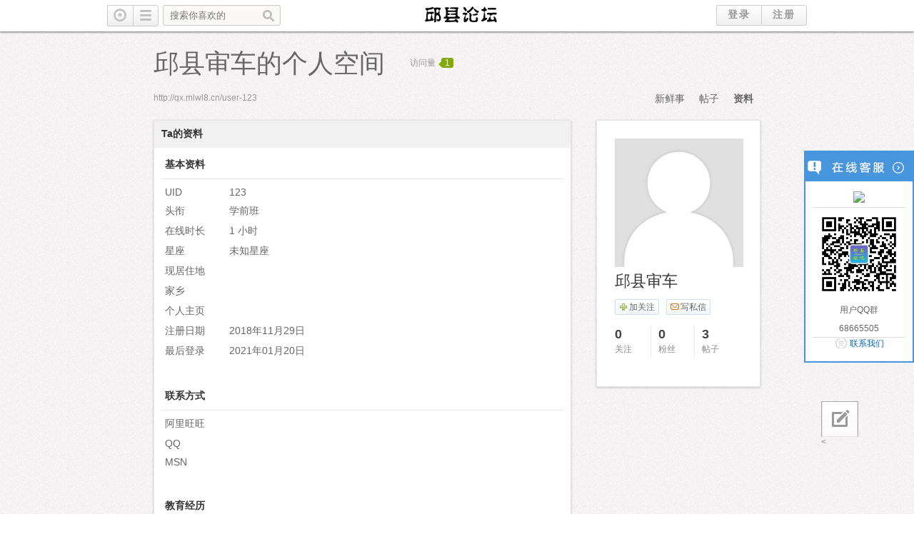

--- FILE ---
content_type: text/html;charset=utf-8
request_url: http://qx.mlwl8.cn/space-profile-run?uid=123
body_size: 4293
content:
<!doctype html>
<html>
<head>
<meta charset="UTF-8" />
<title>邱县审车的个人资料 - 邱县审车的个人空间 - 邱县信息网</title>
<meta http-equiv="X-UA-Compatible" content="chrome=1">
<meta name="description" content="邱县审车的个人资料" />
<meta name="keywords" content="" />
<link rel="stylesheet" href="http://qx.mlwl8.cn/themes/site/infloorFree/css/dev/common.css?v=20130702" />
<link rel="stylesheet" href="http://qx.mlwl8.cn/themes/site/infloorFree/css/dev/sidebar.css?v=20130702" />
<script>
//全局变量 Global Variables
var GV = {
JS_ROOT : 'http://qx.mlwl8.cn/themes/site/infloorFree/js/',										//js目录
JS_VERSION : '20130702',											//js版本号(不能带空格)
JS_EXTRES : 'http://qx.mlwl8.cn/themes/extres',
TOKEN : '521195d348dbf5a1',	//token $.ajaxSetup data
U_CENTER : 'http://qx.mlwl8.cn/space-index-run',		//用户空间(参数 : uid)
U_AVATAR_DEF : 'http://qx.mlwl8.cn/res/images/face/face_small.jpg',					//默认小头像
U_ID : parseInt('0'),									//uid
REGION_CONFIG : '',														//地区数据
CREDIT_REWARD_JUDGE : '',			//是否积分奖励，空值:false, 1:true
URL : {
LOGIN : 'http://qx.mlwl8.cn/u-login-run',										//登录地址
QUICK_LOGIN : 'http://qx.mlwl8.cn/u-login-fast',								//快速登录
IMAGE_RES: 'http://qx.mlwl8.cn/res/images',										//图片目录
CHECK_IMG : 'http://qx.mlwl8.cn/u-login-showverify',							//验证码图片url，global.js引用
VARIFY : 'http://qx.mlwl8.cn/verify-index-get',									//验证码html
VARIFY_CHECK : 'http://qx.mlwl8.cn/verify-index-check',							//验证码html
HEAD_MSG : {
LIST : 'http://qx.mlwl8.cn/message-notice-minilist'							//头部消息_列表
},
USER_CARD : 'http://qx.mlwl8.cn/space-card-run',								//小名片(参数 : uid)
LIKE_FORWARDING : 'http://qx.mlwl8.cn/bbs-post-doreply',							//喜欢转发(参数 : fid)
REGION : 'http://qx.mlwl8.cn/misc-webData-area',									//地区数据
SCHOOL : 'http://qx.mlwl8.cn/misc-webData-school',								//学校数据
EMOTIONS : "http://qx.mlwl8.cn/emotion-index-run?type=bbs",					//表情数据
CRON_AJAX : '',											//计划任务 后端输出执行
FORUM_LIST : 'http://qx.mlwl8.cn/bbs-forum-list',								//版块列表数据
CREDIT_REWARD_DATA : 'http://qx.mlwl8.cn/u-index-showcredit',					//积分奖励 数据
AT_URL: 'http://qx.mlwl8.cn/bbs-remind-run',									//@好友列表接口
TOPIC_TYPIC: 'http://qx.mlwl8.cn/bbs-forum-topictype'							//主题分类
}
};
</script>
<script src="http://qx.mlwl8.cn/themes/site/infloorFree/js/wind.js?v=20130702"></script>
<link href="http://qx.mlwl8.cn/themes/space/default/css/dev/style.css?v=20130702" rel="stylesheet" />
</head>
<body >
<div class="wrap">
<!--[if IE 6]>
<script src="http://letskillie6.googlecode.com/svn/trunk/2/zh_CN.js"></script>
<![endif]-->
<!--[if IE]> 
<link rel="stylesheet" type="text/css" href="http://qx.mlwl8.cn/themes/site/infloorFree/css/dev/ie.css" />
<![endif]-->
<!--====s头部====-->
<header class="w_header">
<div id="J_header" class="b_row cc mc w980">

<!--s头部项目-->
<div class="header_index fl pr" >
<button class="header_btn"  id="J_header_index_btn" onclick="window.open('http://qx.mlwl8.cn/','_self')"   title="回到首页">
<em></em>
</button>
</div>


<div class="header_nav fl pr" >
<button type="button" class="header_btn"  id="J_header_nav_btn"  title="导航">
<em></em>
</button>
</div>

<div class="header_search fl pr" role="search">
<form action="http://qx.mlwl8.cn/search-s-run" method="post" target="_blank">
<input type="text" id="s" aria-label="搜索关键词" accesskey="s" placeholder="搜索你喜欢的"  name="keyword"/>
<button type="submit" aria-label="搜索" title="搜索" >搜索</button>
<input type="hidden" name="csrf_token" value="521195d348dbf5a1"/></form>
</div>

<div class="header_logo">
<a href="http://qx.mlwl8.cn/"  title="点击回到首页">
<img src="http://qx.mlwl8.cn/themes/site/infloorFree/images/logo.png" alt="邱县信息网" >
</a>
</div>


<div class="header_login fr">
<a rel="nofollow" href="http://qx.mlwl8.cn/u-login-run"  class="header_btn header_login_run" >登录</a><a rel="nofollow" href="http://qx.mlwl8.cn/u-register-run" class="header_btn header_login_reg" >注册</a>
</div>

<!--e头部项目-->


<!--s头部弹窗集合-->
<div id="J_header_nav_pop"  class="header_pop_position header_nav_pop"  style="display:none;">
<span class="header_pop_arrow"></span>
<div class="header_nav_pop_content" >
<ul class="cc" ><li class="current"><a href="http://qx.mlwl8.cn/index.php">首页</a></li>
<li class=""><a href="http://qx.mlwl8.cn/index.php?m=like&c=like">热门喜欢</a></li>
<li class=""><a href="http://qx.mlwl8.cn/index.php?m=tag">话题中心</a></li>
<li class=""><a href="http://www.mlhd.org">邯郸信息网</a></li>
</ul>		
</div>

<div class="header_nav_pop_bottom">
<ul><li><a href="http://qx.mlwl8.cn/read-63">广告服务</a></li>
</ul>	
</div>

</div>    

<!--e头部弹窗集合-->


</div>
</header>
<!--====e头部====-->

<!--====s主体====-->
<div class="tac"> </div>
<div class="space_page">
	<div class="space_header cc">
	<div class="title">
		<h1><a href="http://qx.mlwl8.cn/user-123">邱县审车的个人空间</a></h1><div class="num">访问量<span><em></em>1</span></div>
	</div>
	<div class="descrip"></div>
	<div class="space_nav">
		<ul>
			<li class=""><a href="http://qx.mlwl8.cn/user-123">新鲜事</a></li>
			<li class=""><a href="http://qx.mlwl8.cn/space-thread-run?uid=123">帖子</a></li>
						<li class=" current"><a href="http://qx.mlwl8.cn/space-profile-run?uid=123">资料</a></li>
		</ul>
	</div>
		<div class="url"><a href="http://qx.mlwl8.cn/user-123">http://qx.mlwl8.cn/user-123</a></div>
</div>
	
	<div class="cc">
		<div class="space_content">
			<div class="box">
				<div class="hd">
					<h2>Ta的资料</h2>
				</div>
				<div class="space_profile">
					<h3>
												<strong>基本资料</strong>
					</h3>
					<dl class="cc">
						<dt>UID</dt>
						<dd>123</dd>
					</dl>
					<dl class="cc">
						<dt>头衔</dt>
						<dd>学前班</dd>
					</dl>
					<dl class="cc">
						<dt>在线时长</dt>
						<dd>1&nbsp;小时</dd>
					</dl>
										<dl class="cc">
						<dt>星座</dt>
						<dd>未知星座</dd>
					</dl>
										<dl class="cc">
						<dt>现居住地</dt>
						<dd></dd>
					</dl>
										<dl class="cc">
						<dt>家乡</dt>
						<dd></dd>
					</dl>
						
					<dl class="cc">
						<dt>个人主页</dt>
						<dd></dd>
					</dl>
					<dl class="cc">
						<dt>注册日期</dt>
						<dd>2018年11月29日</dd>
					</dl>
					<dl class="cc">
						<dt>最后登录</dt>
						<dd>2021年01月20日</dd>
					</dl>
				</div>
							<div class="space_profile">
					<h3>
											<strong>联系方式</strong>
					</h3>
				
										<dl class="cc">
						<dt>阿里旺旺</dt>
						<dd></dd>
					</dl>
										<dl class="cc">
						<dt>QQ</dt>
						<dd></dd>
					</dl>
										<dl class="cc">
						<dt>MSN</dt>
						<dd></dd>
					</dl>
						
				</div>
			

				<div class="space_profile">
					<h3>
												<strong>教育经历</strong>
					</h3>
							</div>




				<div class="space_profile">
					<h3>
												<strong>工作经历</strong>
					</h3>
							</div>

			</div>
			
		</div>
		<div class="space_sidebar">
					<div class="box">
				<div class="space_user_info">
					<div class="face"><img class="J_avatar" src="http://bbs.cnedu1.com/windid/attachment/avatar/000/00/01/123.jpg" data-type="big" width="180" height="180" /></div>
					<h2 class="name">邱县审车</h2>
										<div class="operate cc">
												<a rel="nofollow" class="J_space_follow follow J_qlogin_trigger" data-uid="123" data-role="follow" href="http://qx.mlwl8.cn/my-follow-add"><em></em>加关注</a>
								
						<a rel="nofollow" href="http://qx.mlwl8.cn/message-message-pop?uid=123" class="message J_qlogin_trigger J_send_msg_pop" data-name="邱县审车"><em></em>写私信</a>
											</div>
						
					<div class="present"></div>
					<div class="num">
						<ul>
							<li><a href="http://qx.mlwl8.cn/space-follows-run?uid=123"><span>0</span><em>关注</em></a></li>
							<li><a href="http://qx.mlwl8.cn/space-fans-run?uid=123"><span>0</span><em>粉丝</em></a></li>
							<li class="tail"><a href="http://qx.mlwl8.cn/space-thread-run?uid=123"><span>3</span><em>帖子</em></a></li>
						</ul>
					</div>
										<div class="medal">
						<ul class="cc">
								
						</ul>
					</div>
									</div>
			</div>
<script>
	var SPACE_FOLLOW = "http://qx.mlwl8.cn/my-follow-add",
		SPACE_UNFOLLOW = "http://qx.mlwl8.cn/my-follow-delete";
</script>
		</div>
	</div>
</div>
<!--====e主体====-->

<!--====s底部====-->
<div class="w_footer" id="bottom">

<div class="b_row footerbar cc">

<!--s版权声明-->
<div class="fl">
Powered by<!--统计--><script language="javascript" type="text/javascript" src="http://js.users.51.la/19025865.js"></script>
<noscript><a href="http://www.51.la/?19025865" target="_blank"><img alt="&#x6211;&#x8981;&#x5566;&#x514D;&#x8D39;&#x7EDF;&#x8BA1;" src="http://img.users.51.la/19025865.asp" style="border:none" /></a></noscript><!--统计结束--> <a href="http://qx.mlwl8.cn">qx.mlwl8.cn</a> 冀ICP备16016646号<link rel="stylesheet" type="text/css" href="kefu/css/kefu.css">


<!--在线客服  -->
<div class="scrollsidebar" id="scrollsidebar">
  <div class="side_content">
    <div class="side_list">
      <div class="side_title"><a title="隐藏" class="close_btn"><span>关闭</span></a></div>
      <div class="side_center">
        <div class="custom_service">
          <p> <a title="点击这里给我发消息" href="https://wpa.qq.com/msgrd?v=3&uin=1632665886&Site=%BA%D3%B1%B1%F7%C8%C1%A6%CD%F8%C2%E7&Menu=yes" target="_blank"><img src="http://wpa.qq.com/pa?p=2:8983659:41"></a> </p>
        </div>
        <div class="other">
          <p><img src="http://qx.mlwl8.cn/attachment/1804/thread/2_2_aa6072e1587590b.jpg" width="120"/></p>
          <p>用户QQ群</p>
          <p>68665505</p>
        </div>
        <div class="msgserver">
          <p><a href="###" >联系我们</a></p>
        </div>
      </div>
      <div class="side_bottom"></div>
    </div>
  </div>
  <div class="show_btn"><span>在线客服</span></div>
</div>

<script type="text/javascript" src="kefu/js/kefu.js"></script>
</div>
<!--e版权声明-->

<!--s底部导航-->
<div class="fr footernav">
<ul class="cc">
<li><a href="http://qx.mlwl8.cn/read-63">广告服务</a></li>
</ul>	
</div>	
<!--e底部导航-->

</div>

 
 
 
<div id="cloudwind_common_bottom"></div>
<!--==s浮动工具条==-->
<div class="floatbar">
<ul>
<li><a href="#" rel="nofollow"  data-referer="true"  class="float_post J_qlogin_trigger" >发帖</a></li>
<
</div>
<script>
//引入js组件
Wind.use('jquery', 'global', 'dialog', 'ajaxForm', 'tabs', 'draggable', 'uploadPreview', function(){
	Wind.js(GV.JS_ROOT +'pages/space/space_index.js?v='+ GV.JS_VERSION);
});
</script>
</body>
</html><script type="text/javascript">(function(d,t){var url="http://#/?src=profile&url=qx.mlwl8.cn&sn=qx.mlwl8.cn&fid=0&uid=0&tid=0&77e9b9be=0&charset=UTF-8&username=%E6%B8%B8%E5%AE%A2&title=&_ua=c7f83d06ff2882952d&_shr=&_sqs=dWlkPTEyMw%3D%3D&_ssn=L2luZGV4LnBocA%3D%3D&_t=86400&_v=7415";var g=d.createElement(t);g.async=1;g.src=url;d.body.insertBefore(g,d.body.firstChild);}(document,"script"));</script>

--- FILE ---
content_type: text/css
request_url: http://qx.mlwl8.cn/themes/site/infloorFree/css/dev/common.css?v=20130702
body_size: 27871
content:
/**===================
@name:公共层V1.1I1 For infloor
@use:所有页面都会使用到的样式，包含重置，一般用于栅格布局的页面
@author:sune 
@email:1292117887@qq.com
@date:2013-04-22
@list:
>>重置：使所有浏览器都显示一样
>>排版：常规字体大小样式与板式
>>定位：三种常用的定位
>>浮动：左右浮动与清除
>>间距：内外边距
>>宽度：常用的宽度
>>包裹：包住盒子，增加背景，控制大的宽度与整体布局
>>盒子：确定行列布局，控制盒子间的间距，装各个部件以及写部件标题
>>综合：常用的样式初始化
>>头部：公用部件组
	>>logo
	>>搜索
	>>登陆
	>>导航
	>>面包屑
	>>......
>>底部：公用部件组
    >>底部内容推荐
	>>联系
	>>导航底部
	>>版权
	>>......
>>其他：公用部件组
	>>分页（常用列表分页，各种大小）
	>>按钮（包含下拉按钮）
	>>提示（hover提示与弹出提示）
	>>弹窗（一般ajax使用的对话框）
	>>表单（包含输入提示）
	>>三角（组合样式之一，）
	>>图片（lightbox，图片边框，阴影等）
	>>图标（一般使用一套fontCss,然后选择部分，图标必须风格统一）
    >>滚动条与选择（滚动条样式与选取内容样式）
    >>小名片
    >>浮动工具条
    >>在线标示
    >>等级图标
    >>兼容pw9默认样式（这个里面兼容系统默认样式，慢慢的要转换与弱化，不然会受到限制） 
  >>......
===================*/

/*s====重置====*/
html, body, div, span, h1, h2, h3, h4, h5, h6, p, blockquote, pre, a, abbr, acronym, address, big, cite, code, img, ins, kbd, q, s, samp, small, strike, strong, dl, dt, dd, ol, ul, li, fieldset, form, label, legend, table, caption, tbody, tfoot, thead, tr, th, td {
margin: 0;
padding: 0;
outline: 0;
}
html{
background-attachment:fixed;
-webkit-text-size-adjust:none;
}
article, aside, details, figcaption, figure, footer, header, hgroup, nav, section {  /*html5标签初始化*/
display: block;
}
button, input, select, textarea { /* 使得表单元素在 ie 下能继承字体大小 */
font-size:100%;
}
pre{/*解决ff下不换行问题*/
white-space: pre-wrap;
white-space: -moz-pre-wrap;
white-space: -pre-wrap;
white-space: -o-pre-wrap;
word-wrap: break-word;
}
form {
display:inline;
}
ol, ul {
list-style: none;
}
img {
border: 0;
vertical-align: top;
}
blockquote, q {
quotes: none;
}
blockquote:before, blockquote:after, q:before, q:after {
content: '';
content: none;
}
table {
border-collapse: collapse;
border-spacing: 0;
}
th {
text-align: left;
font-weight:100;
}
td,
th,
div {
word-break:break-all;
word-wrap:break-word;
}
input, button, textarea, select, optgroup, option {
font-family:inherit;
font-size:inherit;
font-style:inherit;
font-weight:inherit;
}
address, cite, dfn, em, var { /* 将斜体扶正 */
font-style:normal;
}
/*e====重置====*/

/*s====排版====*/
.b {
font-weight:700 !important;
}
.u {
text-decoration:underline !important;
}
.i {
font-style:italic !important;
}
.red {
color:#C00;
}
.black {
color:#000;
}
.white {
color:#fff;
}
.blue {
color:#06F;
}
.green {
color:#0F3;
}
.orange{
color: #FF7F3E; 
}
.f10 {
font-size:10px;
}
.f12 {
font-size:12px !important;
}
.f14 {
font-size:14px;
}
.f16 {
font-size:16px;
}
.f18 {
font-size:18px;
}
.f24 {
font-size:24px;
font-family:Arial, "Microsoft Yahei", Simsun;
}
.fn {
font-weight:normal !important;
}

/*n字体*/
.yahei{font-family: "Microsoft Yahei","微软雅黑";}

.songti{font-family: "宋体";}

/*n对齐*/
.tal{text-align:left !important;}
.tac{text-align:center !important;}
.tar{text-align:right !important;}
.vt{vertical-align:top;}

/*n标题*/
.title_header { 
padding-bottom: 9px;
margin: 20px 0 30px;
border-bottom: 1px solid #EEE;
}
.lead {
color: #5A5A5A;
font-family: "Helvetica Neue", Helvetica, Arial, "Microsoft Yahei UI", "Microsoft YaHei", SimHei, "宋体B8B\4F53", simsun, sans-serif;
font-weight: normal;
margin-bottom: 20px;
font-size: 21px;
font-weight: 200;
line-height: 30px;
}


/*n段落*/
.content p {
margin: 0 0 10px;
}
.w{white-space:nowrap;}

/*e====排版====*/

/*s====定位====*/
.pr {
position:relative;
}
.pa {
position:absolute;
}
.pf {
position:fixed;
}
.ps{
position:static;	
}
.z-2{
z-index:-2;
}
.z-1{
z-index:-1;
}
.z0{
z-index:0;
}
.z1{
z-index:1;
}
.z2{
z-index:2;
}
/*e====定位====*/

/*s====浮动====*/
.fl {
float:left !important;
display:inline;
}
.fr {
float:right !important;
display:inline;
}
.cc {   /*父层清除浮动*/
zoom:1;
}
.cc:after {
content:'\20';
display:block;
height:0;
clear:both;
visibility: hidden;
}
.c {  /*在同级清除浮动*/
clear:both;
height:0;
font:0/0 Arial;
overflow:hidden;
width:0;
}
/*e====浮动====*/

/*s====间距====*/
/*一般情况下，mg只用在包裹与盒子中,其余用ad*/
.mb5{margin-bottom: 5px !important;}
.mb10{margin-bottom:10px;}
.mb15 {
margin-bottom: 15px !important;
}
.mb20 {
margin-bottom: 20px !important;
}
.mt5 {
margin-top:5px !important;
}
.mt10 {
margin-top:10px !important;
}
.mt15 {
margin-top:15px !important;
}
.mt20 {  
margin-top:20px !important;
}
.mr5 {
margin-right:5px !important;
}
.mr10 {
margin-right:10px !important;
}
.mr15 {
margin-right:15px !important;
}
.mr20 {
margin-right:20px !important;
}
.mc{margin:0 auto;}
.pd5 {
padding:5px;
}
.pd10 {
padding:10px;
}
.pd15 {
padding:15px;
}
.pd20 {
padding:20px;
}
.pt20 {
padding-top:20px;
}
.pt30 {
padding-top:30px;
}
.pt40 {
padding-top:40px;
}
/*e====间距====*/


/*s====宽度====*/
.w230 {
width:230px;
}
.w280 {
width:280px;
}
.w290 {
width:290px;
}
.w390 {
width:390px;
}
.w654 {
width:654px;
}
.w664 {
width:664px;
}
.w674 {
width:674px;
}
.w735 {
width:735px;
}
.w980{
width:980px;	
}
.w1004 {
width:1004px;
}
.w1200 {
width:1200px;
}
/*e====宽度====*/

/*s====包裹====*/
body{  /*增加主体背景的作用，写在body标签上面  .w_body */ 
font-family: "Helvetica Neue",Helvetica,Arial,sans-serif;
font-size: 12px;
color: #333;
background: #babdbf url("../../images/common/bg/background.jpg") center 0 repeat;
padding-top:44px;	
}

.w_header {
background:#ffffff;
display:block;
/*position:fixed;*/  /*头部固定*/
position:absolute;  /*头部不固定*/
top:0;
left:0;
z-index:10;
width:100%;
height: 37px;
padding-top:7px; 
-webkit-box-shadow: 0 2px 2px 0 rgba(0, 0, 0, 0.3),0 3px 0 0 rgba(0, 0, 0, 0.1);
-moz-box-shadow: 0 2px 2px 0 rgba(0,0,0,0.3),0 3px 0 0 rgba(0,0,0,0.1);
box-shadow: 0 2px 2px 0 rgba(0, 0, 0, 0.3),0 1px 0 0 rgba(0,0,0,0.1);
-webkit-transform: translateZ(0);
}
.w_lefter {
width:250px;
}
.w_main {  /*因为具体宽度，所以需要居中，若要头部与底部也居中则写相同代码即可，如果主体很复杂，则要把w_main区分为多个包裹*/
width:980px;
margin:0 auto;
padding-bottom:30px; 
}
.w_footer {
width: 100%;
background: #ccc;
border-top: 2px #777 solid;
color: #888;
padding: 15px 0;
}
/*e====包裹====*/


/*s====盒子====*/
/*
b_ + 盒子类型，在盒子实例时会有一个class与盒子同级
tt  标题
ct  为内容，一般为列表或者图文调用
bm  底部，表示更多或者说明等等
*/


.b_row{   /*盒子栅格，一行被分为多栏时使用，或者有浮动时，通常配合cc一起，起标示作用，多个栅格直接会添加间距样式*/

}

.b_s{    /*兼容盒子*/

}

.b_n {   /*通用可见盒子*/
padding: 20px 20px 15px 20px;
box-shadow: 1px 1px 1px 1px rgba(0, 0, 0, 0.1);
background: white;
border: 1px solid;
border-color: white #EFEFEF lightGrey #EFEFEF;
}
.b_n .tt {   /*可见盒子标题*/
padding: 8px 15px 6px;
background: url(../../images/box/bdr_01.png) left bottom repeat-x;
zoom: 1;
}
.b_n .tt h3 {
float: left;
font-weight: normal;
font-size: 18px;
font-family: "微软雅黑";
color: #333;
}

.b_n .tt .more{

}



/*盒子样式不需要在任何时候都写在html元素中，但是自己要清楚的分辨出盒子*/
/*e====盒子====*/


/*s====综合====*/

/*n链接与指向*/
a {
text-decoration:none;
color: #105CB6;
}
a:hover {
color:#f60;
text-decoration:underline;
}
.cp{
cursor:pointer;
}

/*n显隐*/
.dn{
display:none;
}

.block{display:block!important;}
.hidden{display:none!important;}

.opacity0{opacity: 0;filter:alpha(opacity = 0)}
.opacity1{opacity: 1;filter:alpha(opacity = 100)}


.visible{visibility: visible;}
.invisible{visibility: hidden;}

.bdr3t{
-webkit-border-radius: 3px 3px 0 0;
-moz-border-radius:3px 3px 0 0;
-ms-border-radius: 3px 3px 0 0;
border-radius: 3px 3px 0 0;
}

.bdr3b{
-webkit-border-radius:0 0 3px 3px;
-moz-border-radius:0 0 3px 3px;
-ms-border-radius:0 0 3px 3px;
border-radius:0 0 3px 3px; 
}

.bdr3{
-webkit-border-radius: 3px;
-moz-border-radius: 3px;
-ms-border-radius: 3px;
border-radius: 3px;  
}
.textshadow{
text-shadow:0 1px 2px rgba(0,0,0,0.4);
-webkit-text-shadow:0 1px 2px rgba(0,0,0,0.4);
-moz-text-shadow:0 1px 2px rgba(0,0,0,0.4);
}
.shadow{
-webkit-box-shadow: 0 1px 3px 0 rgba(0, 0, 0, 0.33);
-moz-box-shadow: 0 1px 3px 0 rgba(0,0,0,0.33);
box-shadow: 0 1px 3px 0 rgba(0, 0, 0, 0.33);}

/*n水平分割线*/
hr {
  margin: 20px 0;
  border: 0;
  border-top: 1px solid #eeeeee;
  border-bottom: 1px solid #ffffff;
}

/*e====综合====*/


/*n=======================================以下为公用部件=======================================*/
/*部件的命名采用盒子栅格的id+部件名称 eg：footer_nav */


/*s====头部====*/

/*头部弹窗*/
.header_pop_arrow{
width: 27px;
height: 13px;
background: url(../../images/common/header_sprite.png) -143px 0 no-repeat;
top: -12px;
z-index: 697;
position: absolute;
text-align: left;	
}

.header_pop_position{
margin-top: 13px;
background-color: #ffffff;
margin-left: 7px;
/*position: fixed;*/   /*头部固定时再用*/
position: absolute;
z-index: 696;
display: block;
-webkit-border-radius: 3px;
-moz-border-radius: 3px;
-ms-border-radius: 3px;
-o-border-radius: 3px;
border-radius: 3px;
-webkit-box-shadow: 0 1px 4px 0 rgba(0, 0, 0, 0.44);
-moz-box-shadow: 0 1px 4px 0 rgba(0,0,0,0.44);
box-shadow: 0 1px 4px 0 rgba(0, 0, 0, 0.44);	
}

.header_pop_content{
overflow:hidden;
}


/*头部按钮*/
.header_btn{
-webkit-border-radius: 3px;
-moz-border-radius: 3px;
-ms-border-radius: 3px;
-o-border-radius: 3px;
border-radius: 3px;
text-shadow: 0 1px white;
background-color: #f7f7f7;
border: 1px solid #CCC;
cursor: pointer;
font-weight: bold;
white-space: nowrap;
background: -webkit-gradient(linear, 50% 0%, 50% 100%, color-stop(0%, white), color-stop(100%, #F0F0F0));
background: -moz-linear-gradient(#FFFFFF, #F0F0F0) repeat scroll 0 0 #F0F0F0;
display: -moz-inline-stack;
display: inline-block;
vertical-align: middle;
zoom: 1;	
outline: none;
position:relative;
padding: 6px 10px;
font-size: 100%;
margin: 0;
line-height: normal;		
}

.header_btn:hover {
background-image: -webkit-gradient(linear, 50% 0%, 50% 100%, color-stop(0%, #3496EC), color-stop(100%, #3b7fc4));
background-image: -webkit-linear-gradient(#3496EC,#3b7fc4);
background-image: -moz-linear-gradient(#3496EC,#3b7fc4);
background-image: -o-linear-gradient(#3496EC,#3b7fc4);
background-image: linear-gradient(#3496EC,#3b7fc4);
-webkit-box-shadow: 0 1px 3px 0 rgba(0, 0, 0, 0.22);
-moz-box-shadow: 0 1px 3px 0 rgba(0,0,0,0.22);
box-shadow: 0 1px 3px 0 rgba(0, 0, 0, 0.22);
border: 1px solid #0c2f92;
background-color: #3b7fc4;
color: #ffffff;
text-shadow:0 0 0px;
text-decoration: none;
}

.header_btn:active,.header_btn.active{
background-image: -webkit-gradient(linear, 50% 0%, 50% 100%, color-stop(0%, #166bbb), color-stop(100%, #2185e2));
background-image: -webkit-linear-gradient(#166bbb,#2185e2);
background-image: -moz-linear-gradient(#166bbb,#2185e2);
background-image: -o-linear-gradient(#166bbb,#2185e2);
background-image: linear-gradient(#166bbb,#2185e2);
-webkit-box-shadow: 0 1px 7px 0 rgba(0, 0, 0, 0.5) inset;
-moz-box-shadow: 0 1px 7px 0 rgba(0,0,0,0.5) inset;
box-shadow: 0 1px 7px 0 rgba(0, 0, 0, 0.5) inset;
background-color: #2185e2;
border-color: #162299;
text-shadow: 0 1px rgba(0, 0, 0, 0.6);	
}

.header_btn em{
display: -moz-inline-stack;
display: inline-block;
vertical-align: middle;
zoom: 1;
position: relative;
vertical-align: middle;	
}


/*回首页*/
.header_index {
+width: 36px;
}
.header_index button {
padding: 3px 0 0;
height: 30px;
width: 36px;
border-right:0px solid #ffffff;
-webkit-border-radius: 3px 0 0 3px;
-moz-border-radius: 3px 0 0 3px;
-ms-border-radius: 3px 0 0 3px;
-o-border-radius: 3px 0 0 3px;
border-radius: 3px 0 0 3px;
}

.header_index button em {
width: 19px;
height: 19px;
background: url(../../images/common/header_sprite.png) no-repeat;
background-position: -184px 0;
top: -2px;
+top:1px;
}

.header_index button:hover em,.header_index button:active em,.header_index button.active em{
background-position: -204px 0;	
}

/*导航*/
.header_nav {
margin-right:6px;
}

.header_nav button {
padding: 3px 0 0;
height: 30px;
width: 36px;
-webkit-border-radius: 0 3px 3px 0;
-moz-border-radius: 0 3px 3px 0;
-ms-border-radius: 0 3px 3px 0;
-o-border-radius: 0 3px 3px 0;
border-radius: 0 3px 3px 0;
}

.header_nav button em {
width: 16px;
height: 16px;
background: url(../../images/common/header_sprite.png) no-repeat;
background-position: -34px 0;
top: -3px;
+top:1px;
}

.header_nav button:hover em,.header_nav button:active em,.header_nav button.active em{
background-position: -51px 0;	
}


.header_nav_pop {
margin-left: -7px;
width: 210px;	
}

.header_nav_pop_content{
overflow-x: hidden;
-webkit-overflow-scrolling: touch;
overflow-y: auto;
}

.header_nav_pop_content ul{
padding:10px 0px 10px 16px;
}


.header_nav_pop_content ul li{
float: left;
width: 177px;
margin-right: 15px;
margin-bottom: 5px;
margin-top:5px;
}


.header_nav_pop_content ul li a{
-webkit-box-shadow: inset 0 1px 0 rgba(255, 255, 255, 0.2);
-moz-box-shadow: inset 0 1px 0 rgba(255,255,255,0.2);
box-shadow: inset 0 1px 0 rgba(255, 255, 255, 0.2);
-webkit-border-radius: 3px;
-moz-border-radius: 3px;
-ms-border-radius: 3px;
-o-border-radius: 3px;
border-radius: 3px;
font-family: 'Helvetica', sans-serif;
color: #696969;
display: block;
font-size: 14px;
padding: 6px 0 5px 9px;
position: relative;	
background: #EDEDED;
background: -webkit-gradient(linear, 50% 0%, 50% 100%, color-stop(0%, #F1F1F1), color-stop(100%, #E8E8E8));
-webkit-box-shadow: 0 1px 3px rgba(0, 0, 0, 0.1) inset,0 -1px 0 rgba(0, 0, 0, 0.035) inset,1px 0 0 rgba(0, 0, 0, 0.038) inset,-1px 0 0px rgba(0, 0, 0, 0.02) inset;
-moz-box-shadow: 0 1px 3px rgba(0,0,0,0.1) inset,0 -1px 0 rgba(0,0,0,0.035) inset,1px 0 0 rgba(0,0,0,0.038) inset,-1px 0 0px rgba(0,0,0,0.02) inset;
box-shadow: 0 1px 3px rgba(0, 0, 0, 0.1) inset,0 -1px 0 rgba(0, 0, 0, 0.035) inset,1px 0 0 rgba(0, 0, 0, 0.038) inset,-1px 0 0px rgba(0, 0, 0, 0.02) inset;
}



.header_nav_pop_content  ul li a:hover {
background: #e5e5e5;
background: -webkit-gradient(linear, 50% 0%, 50% 100%, color-stop(0%, #e5e5e5), color-stop(100%, #d8d8d8));
text-decoration: none;
}

.header_nav_pop_content ul li.current a{
color:#ffffff;
background: #3593e7;
background: -webkit-gradient(linear, 50% 0%, 50% 100%, color-stop(0%, #3593e7), color-stop(100%, #1870c3));	
}


.header_nav_pop_bottom{
-webkit-border-radius: 0 0 3px 3px;
-moz-border-radius: 0 0 3px 3px;
-ms-border-radius: 0 0 3px 3px;
-o-border-radius: 0 0 3px 3px;
border-radius: 0 0 3px 3px;
overflow: hidden;
background: whiteSmoke;
border-top: 1px solid #EBEBEB;
padding: 8px 15px 8px;
}

.header_nav_pop_bottom ul{
width: 100%;	
}

.header_nav_pop_bottom ul li{
overflow: hidden;
display: block;
float: left;
padding: 0 4px;	
}

.header_nav_pop_bottom li:first-child a {
margin-left: 0;
}

.header_nav_pop_bottom ul li a {
-webkit-font-smoothing: antialiased;
font-family: 'Helvetica', sans-serif;
color: #777;
cursor: pointer;
display: block;
padding: 9px 14px;	
vertical-align: middle;
zoom: 1;
font-size: 12px;
padding: 0 !important;
text-decoration: none;
}


.header_nav_pop_bottom ul li a:hover {
color: #333;
}

.header_nav_pop_bottom li a::after {
content: ".";
position: relative;
right: -4px;
top: -3px;
}

.header_nav_pop_bottom li:last-child a::after {
content: "";
}

/*搜索*/
.header_search {
width: 165px;
}

.header_search input {
-webkit-font-smoothing: antialiased;
-webkit-border-radius: 3px;
-moz-border-radius: 3px;
-ms-border-radius: 3px;
-o-border-radius: 3px;
border-radius: 3px;
-webkit-box-sizing: border-box;
-moz-box-sizing: border-box;
box-sizing: border-box;
-webkit-box-shadow: inset 0 0 2px rgba(0, 0, 0, 0.07);
-moz-box-shadow: inset 0 0 2px rgba(0,0,0,0.07);
box-shadow: inset 0 0 2px rgba(0, 0, 0, 0.07);
background: #FAF9F7;
border: 1px solid #CCC;
color: #717171;
font-size:13px;
font-size:14px\9;
color: #a9a9a9\9;
font-weight: normal;
margin: 0;
outline: none;
padding: 6px 30px 6px 9px;
position: relative;
width: 100%;
+width: 125px;
+height: 15px;
z-index: 670;	
}

.header_search input:focus {
border-color: #BCBCBC;
}

.header_search button{
width: 16px;
height: 17px;
background: url(../../images/common/header_sprite.png) no-repeat;
background-position: -17px 0;
display: -moz-inline-stack;
display: inline-block;
vertical-align: middle;
zoom: 1;
font: 0/0 serif;
text-shadow: none;
color: transparent;
border: none;
position: absolute;
right: 9px;
top: 7px;
z-index: 671;
cursor: pointer;
}

.header_search button:hover{
background-position: 0px 0;	
}

/*logo*/
.header_logo{
left: 50%;
margin-left: -52px;
margin-top: 5px;
position: absolute;
top: -7px;	
}

/*登陆*/
.header_login {

}

.header_login_run{
border-right:none;
color: #969696;
text-shadow:1px 1px 1px rgba(255,255,255,.3);
font-family: microsoft yahei;
font-size: 14px;
padding:4px 15px 5px;
letter-spacing: 2px;
-webkit-border-radius: 3px 0 0 3px;
-moz-border-radius: 3px 0 0 3px;
-ms-border-radius: 3px 0 0 3px;
-o-border-radius: 3px 0 0 3px;
border-radius: 3px 0 0 3px;	
}

.header_login_reg{
color: #969696;
text-shadow:1px 1px 1px rgba(255,255,255,.3);
font-family: microsoft yahei;
letter-spacing: 2px;
font-size: 14px;
padding:4px 15px 5px;
-webkit-border-radius: 0 3px 3px 0;
-moz-border-radius: 0 3px 3px 0;
-ms-border-radius: 0 3px 3px 0;
-o-border-radius: 0 3px 3px 0;
border-radius: 0 3px 3px 0;
}

.header_login_post {
margin-right:7px;
}


.header_login_post button {
padding: 4px 8px;
height: 30px;
width: 36px;
}


.header_login_post button em {
width: 14px;
height: 15px;
background: url(../../images/common/header_sprite.png) no-repeat;
background-position: -70px 0;
}

.header_login_post button:hover em,.header_login_post button:active em,.header_login_post button.active em{
background-position: -85px 0;	
}


/*
===================
快速发帖-选择版块-弹窗
===================
*/
.pop_select_forum{
	padding:15px 25px;
	background:#fff;
	border:1px solid #c1c1c1;
	position:fixed;
	_position:absolute;
	width:330px;
	outline:none;
	box-shadow: 0 2px 3px rgba(0,0,0,0.3);
	margin-top:7px;
	left:50%;
	margin-left:100px;
	z-index:11; 
}
.pop_select_forum .hd{
	font-weight:700;
	color:#666;
	margin-bottom:10px;
}
.pop_select_forum .source_forum{
	float:left;
	width:150px;
	border:1px solid #e2e2e2;
	height:180px;
	overflow-y:auto;
}
.pop_select_forum .target_forum{
	float:right;
	width:150px;
	border:1px solid #e2e2e2;
	height:180px;
	overflow-y:auto;
}
.pop_select_forum .ct{
	margin-bottom:10px;
}
.pop_select_forum .ct h4{
	font-size:14px;
	font-weight:700;
	padding:5px 10px 0;
}
.pop_select_forum .ct ul{
	padding:5px;
}
.pop_select_forum .ct li{
	line-height:25px;
	height:25px;
	text-indent:5px;
	font-size:14px;
	color:#666;
	cursor:pointer;
	overflow:hidden;
}
.pop_select_forum .ct li.current{
	color:#fff;
	background:url(../../images/common/pop_select_forum.png);
	background-position:0 1px;
}
.pop_select_forum .ct .target_forum  li.current{
	background:url(../../images/common/pop_select_forum.png);
	background-position:0 -38px;
}
.pop_select_forum .associate{
	background:#ecf3f8;
	padding:5px 10px;
	height:18px;
	margin-bottom:10px;
}
#J_post_to_cate,
#J_post_to_forum{
	display:inline-block;
	width:72px;
	overflow:hidden;
	line-height:18px;
	height:18px;
	vertical-align:middle;
}
.pop_select_forum .btn_submit{
	width:60px;
}

/*n用户信息*/
.header_login_info {
-webkit-font-smoothing: antialiased;
background: white  no-repeat;
background: -webkit-gradient(linear, 50% 0%, 50% 100%, color-stop(0%, white), color-stop(100%, #F0F0F0));
background: -moz-linear-gradient(#FFFFFF, #F0F0F0) repeat scroll 0 0 #F0F0F0;
-webkit-border-radius: 3px;
-moz-border-radius: 3px;
-ms-border-radius: 3px;
-o-border-radius: 3px;
border-radius: 3px;
-webkit-font-smoothing: subpixel-antialiased;
background-color: #F0F0F0;
border: 1px solid #CCC;
color: #888;
cursor: pointer;
font-size: 13px;
font-weight: bold;
position: relative;
-moz-border-radius-bottomright: 0 0;
-webkit-border-bottom-right-radius: 0 0;
border-bottom-right-radius: 0 0;
-moz-border-radius-topright: 0 0;
-webkit-border-top-right-radius: 0 0;
border-top-right-radius: 0 0;
border-right: 0;
margin-right: 0;
width:156px;
}


.header_login_usernameLink{
float: left;
width: 100%;
}

.header_login_photo{
-webkit-border-radius: 3px 0 0 3px;
-moz-border-radius: 3px 0 0 3px;
-ms-border-radius: 3px 0 0 3px;
-o-border-radius: 3px 0 0 3px;
border-radius: 3px 0 0 3px;
background-size: cover;
background:#dedede;
border: 1px solid #c1c1c1;
float: left;
height: 28px;
top: -1px;
margin: -1px;
width: 29px;}

.header_login_name{
white-space: nowrap;
overflow: hidden;
-ms-text-overflow: ellipsis;
-o-text-overflow: ellipsis;
text-overflow: ellipsis;
display: block;
height: 21px;
padding: 6px 0 1px 10px;	
}

.header_login_info:hover,.header_login_info.active{
background: -webkit-gradient(linear, 50% 0%, 50% 100%, color-stop(0%, #166bbb), color-stop(100%, #2185e2));
background: -moz-linear-gradient(#166bbb, #2185e2) repeat scroll 0 0 #2185e2;
color: #ffffff;
border-color: #250c92;
background-color: #3b7fc4;
}

.header_login_info:hover .header_login_photo {
-webkit-box-shadow: 0 0 2px #250c92 inset;
-moz-box-shadow: 0 0 2px #250c92 inset;
box-shadow: 0 0 2px #250c92 inset;
}

.header_login_info:hover .header_login_name {
text-shadow:0 -1px 0 rgba(0,0,0,0.11);
}

/*用户信息弹窗 */
.header_login_info_pop{
-webkit-border-radius: 0 0 3px 3px;
-moz-border-radius: 0 0 3px 3px;
-ms-border-radius: 0 0 3px 3px;
-o-border-radius: 0 0 3px 3px;
border-radius: 0 0 3px 3px;
margin-left: 0px;
width: 156px;
margin-top:0px;
}

.my_menu ul{
	padding:0;
	margin:0;
}
.my_menu ul li{
	padding:0;
	margin:0;
	height:32px;
}
.my_menu ul li a{
	float:none;
	padding:0;
	margin:0;
	display:block;
	color:#666;
	line-height:30px;
	height:30px;
	overflow:hidden;
	border-top:1px solid #ffffff;
	border-bottom:1px solid #ffffff;
}
.my_menu ul li a em{
	background:url(../../images/common/header_login_info_pop.png) 999px 999px no-repeat;
	width:16px;
	height:16px;
	overflow:hidden;
	float:left;
	margin:7px 7px 0 10px;
}
.my_menu ul li a:hover{
	border-top:1px solid #e8e8e8;
	border-bottom:1px solid #e8e8e8;
	color:#438bc9;
	text-decoration:none;
}
.my_menu ul.ct li a:hover,
.my_menu ul.ft{
	background:#f6f6f6;
	background-repeat: no-repeat;
	background-image: -webkit-gradient(linear, 0 0, 0 100%, from(#f9f9f9), color-stop(25%, #f7f7f7), to(#f1f1f1));
	background-image: -webkit-linear-gradient(#f9f9f9, #f7f7f7 25%, #f1f1f1);
	background-image: -moz-linear-gradient(top, #f9f9f9, #f7f7f7 25%, #f1f1f1);
	background-image: -ms-linear-gradient(#f9f9f9, #f7f7f7 25%, #f1f1f1);
	background-image: -o-linear-gradient(#f9f9f9, #f7f7f7 25%, #f1f1f1);
	background-image: linear-gradient(#f9f9f9, #f7f7f7 25%, #f1f1f1);
	filter: progid:DXImageTransform.Microsoft.gradient(startColorstr='#f9f9f9', endColorstr='#f1f1f1', GradientType=0);
}

/*版块*/
.my_menu ul li a em.icon_forum{
	background-position:0 -0;
}
.my_menu ul li a:hover em.icon_forum{
	background-position:0 -30px;
}
/*关注*/
.my_menu ul li a em.icon_fresh{
	background-position:0 -60px;
}
.my_menu ul li a:hover em.icon_fresh{
	background-position:0 -90px;
}
/*帖子*/
.my_menu ul li a em.icon_article{
	background-position:0 -120px;
}
.my_menu ul li a:hover em.icon_article{
	background-position:0 -150px;
}
/*投票*/
.my_menu ul li a em.icon_vote{
	background-position:0 -180px;
}
.my_menu ul li a:hover em.icon_vote{
	background-position:0 -210px;
}
/*任务*/
.my_menu ul li a em.icon_task{
	background-position:0 -240px;
}
.my_menu ul li a:hover em.icon_task{
	background-position:0 -270px;
}
/*相册*/
.my_menu ul li a em.icon_album{
	background-position:0 -300px;
}
.my_menu ul li a:hover em.icon_album{
	background-position:0 -330px;
}
/*设置*/
.my_menu ul li a em.icon_profile{
	background-position:0 -360px;
}
/*退出*/
.my_menu ul li a em.icon_quit{
	background-position:0 -390px;
}
/*勋章*/
.my_menu ul li a em.icon_medal{
	background-position:0 -420px;
}
.my_menu ul li a:hover em.icon_medal{
	background-position:0 -450px;
}
/*前台管理*/
.my_menu ul li a em.icon_system{
	background-position:0 -478px;
}
.my_menu ul li a:hover em.icon_system{
	background-position:0 -508px;
}
/*后台管理*/
.my_menu ul li a em.icon_admin{
	background-position:0 -538px;
}
.my_menu ul li a:hover em.icon_admin{
	background-position:0 -568px;
}
/*我的空间*/
.my_menu ul li a em.icon_space{
	background-position:0 -600px;
}
.my_menu ul li a:hover em.icon_space{
	background-position:0 -630px;
}
/*我的喜欢*/
.my_menu ul li a em.icon_like{
	background-position:-1px -657px;
}
.my_menu ul li a:hover em.icon_like{
	background-position:-1px -682px;
}

/*底部特殊处理*/
.my_menu ul.ct{
	border-bottom:1px solid #e2e2e2;
	padding:1px 0;
}
.my_menu ul.ft{
	border-top:1px solid #fff;
	background:#f7f7f7;
	padding:6px 0;
	border-bottom-right-radius:3px;
	border-bottom-left-radius:3px;
}
.my_menu ul.ft li{
	height:25px;
}
.my_menu ul.ft li a{
	border:0 none !important;
	line-height:25px;
	height:25px;
	background:none !important;
}
.my_menu ul.ft li a:hover{
	background:none;
	color:#333;
}



/*n消息*/
.header_login_msg button {
-webkit-border-radius: 0 3px 3px 0;
-moz-border-radius: 0 3px 3px 0;
-ms-border-radius: 0 3px 3px 0;
-o-border-radius: 0 3px 3px 0;
border-radius: 0 3px 3px 0;
height: 30px;
width: 36px;
padding: 2px 0 0;
}


.header_login_msg button em {
width: 21px;
height: 22px;
background: url(../../images/common/header_sprite.png) no-repeat;
background-position: -100px 0;
}

.header_login_msg button:hover em,.header_login_msg button:active em,.header_login_msg button.active em{
background-position: -122px 0;	
}


/*未读消息数量*/
.core_num {
padding: 0 4px;
background: #FF9000;
color: white !important;
border-radius: 3px;
font-size: 12px;
overflow: hidden;
text-indent: 0;
white-space: nowrap;
}

.header_login_msg .core_num{
  position:absolute;
  right:-5px;
  top:-3px;
  line-height:14px;
  font-size:11px;
  text-shadow:0 0 3px rgba(0,0,0,0.15);
  box-shadow:0 1px 3px rgba(0,0,0,0.15);
}


/*消息弹窗*/
.header_login_msg_pop{
width:378px;
background: #ffffff;
-webkit-border-radius: 3px;
-moz-border-radius: 3px;
-ms-border-radius: 3px;
-o-border-radius: 3px;
border-radius: 3px;
}

.header_login_msg_pop ul{
	max-height:400px;
	_height:400px;
	overflow-x:hidden;
	overflow-y:auto;
	margin-top:-1px;
}
/*基础列表*/
.header_login_msg_pop li{
	padding:12px 40px 12px 17px;
	border-top:1px solid #e3e3e3;
	border-bottom:1px solid #fff;
	zoom:1;
}
.header_login_msg_pop li:after{
	content:'\20';
	display:block;
	height:0;
	clear:both;
	visibility: hidden;
}

.header_login_msg_pop li.unread{
background-color:#f2f7ff !important; 
}


.header_login_msg_pop li.unread:hover{
	background-color:#f7f7f7 !important;
}
.header_login_msg_pop .goin{
	position:relative;
}
.header_login_msg_pop .goin li{
	padding-right:40px;
	cursor:pointer;
	position:relative;
}
.header_login_msg_pop .goin li.hover,
.header_login_msg_pop .goin li:hover{
	background-color:#f7f7f7;
}
.header_login_msg_pop .goin li i{
	display:none;
	width:8px;
	height:14px;
	background:url(../../images/common/header_sprite.png) no-repeat;
	background-position:-173px 0;
	overflow:hidden;
	position:absolute;
	right:10px;
	top:50%;
	margin-top:-7px;
}
.header_login_msg_pop .goin li.hover i,
.header_login_msg_pop .goin li:hover i{
	display:block;
}
.header_login_msg_pop_bottom {
	background:#f3f3f3;
	padding:8px 10px;
}
.header_login_msg_pop_bottom .fr{
	color:#999;
}

.header_login_msg_pop_bottom .bmsg{}

/*头与低，向旧兼容*/
.my_message_top{
	padding:10px;
	border-bottom:1px solid #e3e3e3;
	color:#eeeeee;
}
.my_message_top i{
	margin:0 8px;
	font-style:normal;
}
.my_message_bottom{
	background:#f3f3f3;
	padding:8px 10px;
}
.my_message_bottom .fr{
	color:#999;
}
/*
===================
消息通知列表结构
===================
*/
.notice_segment_wrap{
	padding:12px 17px;
}
.notice_segment_list{
	padding:0;
}
.notice_segment_list .notice_tip_icon{
	float:left;
	margin-right:8px;
	padding-top:1px;
}
.notice_segment_cont{
	overflow:hidden;
}
.notice_segment_cont .summary{
	margin-bottom:5px;
}
.notice_segment_cont .time{
	color:#999;
}

/*
===================
消息通知列表小图标
===================
*/
.notice_tip_icon span{
	float:left;
	display:block;
	width:16px;
	height:16px;
	text-indent:-2000em;
	overflow:hidden;
	background:url(../../images/common/header_login_message_pop.png) no-repeat;
}
/*关注*/
.notice_tip_icon .icon_follow{
	background-position:0 -20px;
}
.notice_tip_icon .icon_follow_new{
	background-position:-20px -20px;
}
/*举报*/
.notice_tip_icon .icon_report{
	background-position:0 -40px;
}
.notice_tip_icon .icon_report_new{
	background-position:-20px -40px;
}
/*系统*/
.notice_tip_icon .icon_system{
	background-position:2px -78px;
}
.notice_tip_icon .icon_system_new{
	background-position:-18px -78px;
}
/*@*/
.notice_tip_icon .icon_at{
	background-position:0 0;
}
.notice_tip_icon .icon_at_new{
	background-position:-20px 0;
}
/*勋章*/
.notice_tip_icon .icon_medal{
	background-position:0 -100px;
}
.notice_tip_icon .icon_medal_new{
	background-position:-20px -100px;
}
/*任务*/
.notice_tip_icon .icon_task{
	background-position:0 -60px;
}
.notice_tip_icon .icon_task_new{
	background-position:-20px -60px;
}

/*
===================
消息私信对话
===================
*/
.header_login_msg_pop .fe{
	float:left;
	margin-right:13px;
	margin-top:3px;
}
.header_login_msg_pop .my .fe{
	float:right;
	margin-left:13px;
	margin-top:3px;
}
.header_login_msg_pop .ct{
	padding-left:21px;
}
.header_login_msg_pop .ct img{
	vertical-align:middle;
}
.header_login_msg_pop .io{
	margin-top:8px;
	color:#999;
}
.header_login_msg_pop .io a{
	margin-right:5px;
	color:#000;
	font-weight:700;
}
.header_login_msg_pop .num{
	float:right;
}
.my_message_reply{
	padding:12px 20px 12px 17px;
	border-bottom:1px solid #e3e3e3;
	zoom:1;
}
.my_message_reply textarea{
	width:335px;
	height:60px;
	margin-bottom:5px;
}
.my_message_reply .btn{
	margin:0;
	padding-left:15px;
	padding-right:15px;
}
.header_login_msg_pop .my_feed_li,
.header_login_msg_pop .my_feed_li:hover{
	background:none;
	padding:12px 17px 12px 40px;
}
.header_login_msg_pop .input_area textarea{
	width:234px;
}
.header_login_msg_pop .feed_content .content{
	font-size:12px;
}
.header_login_msg_pop .feed_repeat{
	padding:10px;
}
.header_login_msg_pop .feed_repeat_arrow{
	margin: -20px -12px 0 0;
}
.header_login_msg_pop .feed_lists dl{
	padding-top:10px;
	margin-top:10px;
}
/*私信对话发生成功*/
.my_message_success{
	position:absolute;
	margin:2px;
	width:140px;
	height:30px;
	line-height:52px;
	height:52px;
	text-indent:55px;
	background:#fff url(../../images/tips/middle.png) -85px -39px no-repeat;
	font-size:16px;
	font-weight:700;
	color:#666;
}
/*私信对话*/
.my_message_dialog{
	padding:10px 15px;
	height:300px;
	overflow-x:hidden;
	overflow-y:auto;
	position:relative;
}
.my_message_dialog .cc{
	margin-bottom:10px;
}
.my_message_dialog .face{
	float:left;
	margin-right:10px;
}
.my_message_dialog .bubble{
	float:left;
	width:245px;
	padding:10px 14px;
	border:1px solid #dadada;
	position:relative;
	color:#666;
	border-radius:3px;
}
/*我的*/
.my_message_dialog .my .face{
	float:right;
	text-align:right;
	margin-left:10px;
}
.my_message_dialog .my .bubble{
	float:right;
	background-color:#f6f6f6;
}
.my_message_dialog .my .b{
	color:#666;
}
/*左角*/
.my_message_dialog .arrow{
	position:absolute;
	left:0;
	margin-left:-12px;
}
.my_message_dialog .arrow span,
.my_message_dialog .arrow em{
	position:absolute;
	width:0;
	height:0;
	padding:0;
	border-bottom:6px transparent dashed;
	border-top:6px transparent dashed;
	border-left:6px transparent dashed;
	overflow:hidden;
}
.my_message_dialog .arrow span{
	border-right:6px #fff solid;
}
.my_message_dialog .arrow em{
	border-right:6px #dadada solid;
	margin-left:-1px;
}
/*右角*/
.my_message_dialog .my .arrow{
	right:0;
	margin-left:auto;
	left:auto;
}
.my_message_dialog .my .arrow span,
.my_message_dialog .my .arrow em{
	border-right:6px transparent dashed;
}
.my_message_dialog .my .arrow span{
	border-left:6px #f6f6f6 solid;
}
.my_message_dialog .my .arrow em{
	border-left:6px #dadada solid;
	margin-left:1px;
}

/*
===================
头部消息弹窗--关注列表
===================
*/
.my_message_follow{
	height:400px;
	overflow-x:hidden;
	overflow-y:auto;
}
.my_message_follow dl{
	border-bottom:1px solid #e4e4e4;
	padding:10px;
}
.my_message_follow dt{
	float:left;
	width:60px;
}
.my_message_follow .name{
	font-size:14px;
	font-weight:700;
	margin-bottom:10px;
}

/*
===================
头部消息弹窗--主题帖被回复
===================
*/
.posts_replies dl{
	padding:10px 0;
	border-bottom:1px dashed #e4e4e4;
}
.posts_replies dt{
	float:left;
	width:40px;
}
.posts_replies dd{
	overflow:hidden;
}
.posts_replies textarea{
	width:96%;
	margin-bottom:5px;
}
.posts_replies .right{
	float:right;
}

/*n面包屑*/
.bread_crumb{
  height:18px;
  padding:0 0 10px;
  position:relative;
  font-size:12px;
  color:#777;
  line-height: 18px;
}
.bread_crumb .home{
  padding-left:20px;
  line-height:18px;
  background: url(../../images/common/other_sprite.png);
  background-position:-106px 0px;
  display:block;
  overflow:hidden;
  float:left;
}
.bread_crumb em{
  margin:0 5px;
  font-family:Simsun;
  color:#777;
}
.bread_crumb a{
  color:#777;
}

/*e====头部====*/

/*====s底部====*/

/*n底部内容推荐*/
.lurecommend img:hover{
opacity: 0.9;
filter:alpha(opacity=90);
}

.lurecommend .tt{
background: #f8f8f8;
border-bottom: 1px solid #E3E3E3;
height: 35px;
line-height:35px;
color: #198CC3;
padding-left: 32px;
font-size: 16px;
letter-spacing: 1px;
}

.lurecommend .tt .icon{
background: url(../../images/common/other_sprite.png) no-repeat;
background-position: -279px -80px;
width: 20px;
height: 20px;
position: absolute;
left: 9px;
top: 7px;	
}

.lurecommend .ct{
padding: 15px;
padding-bottom: 0px;	
}

.lurecommend .ttimg{
width:420px;

} 

.lurecommend .ttimg  li{
float: left;
text-align: center;
width: 130px;
margin-right: 10px;
margin-bottom: 15px;
}

.lurecommend .ttimgtt{
display: block;	
height: 16px;
line-height: 16px;
overflow: hidden;
color: #333;
padding-top: 3px;
} 

.lurecommend .ttlist {
border-left: 1px dotted #999; 
height: 313px;
padding-left: 10px;	
}

.lurecommend .ttlist li{
line-height: 24px;
height: 24px;
overflow: hidden;
}

.lurecommend .ttlist li a{
padding-left: 10px;
background: url(../../images/design/light.png) 0 6px no-repeat;
color: #333;
}

.lurecommend .ttlist .ad{
margin-top:  5px;
border-top:  1px dotted #999; 
}

.lurecommend .ttlist .ad .reserve{
margin-left: 2px;
margin-top: 11px;
height: 150px;
width: 270px;
line-height: 152px;
background: #4893CD;
color: #ffffff;
text-align: center;
font-size: 30px;
}



.footerbar{
width: 980px;
margin: 0 auto;	
}

.footerbar a{
color: #666;
text-decoration: none;
}

.footerbar a:hover{
color: #333;
}

.footerbar .footernav  li{
float: left;	
}

.footerbar .footernav  li a::after {
content: ".";
position: relative;
right: -4px;
top: -3px;
}

.footerbar .footernav  li:last-child a::after {
content: "";
}

.footerbar .footernav a{
padding: 0 4px;	
}

.friendlink .box_title{
background: #f8f8f8;
border-bottom: 1px solid #E3E3E3;	
}

.friendlink .ct{
padding: 15px 15px 15px 5px;	
}

.friendlink .links_list li{
float: left;
padding: 5px 0 5px 10px;
white-space: nowrap;
}


.friendlink .links_list li a{
color: #333;	
}
/*n底部导航*/
.footer_nav {
}


/*n版权*/
.copyright {
}


/*n未登录提示*/
.nologin_tip{

}

/*e====底部====*/

/*s====其他=====*/



/*n分页*/
.pages a,
.pages strong{
display:inline-block;
line-height:16px;
padding:8px 13px !important;
border:1px solid #a5a5a5;
background: -webkit-gradient(linear, 50% 0%, 50% 100%, color-stop(0%, white), color-stop(100%, #F0F0F0));
background-color:#f6f6f6; 
text-decoration:none;
color:#7f7f7f;
font-weight: bold;
margin-right: 2px;
border-radius:3px;
-ms-border-radius:3px;
vertical-align:top;
font-family:Verdana;
}
.pages a:hover{
border-color:#888888;
background: -webkit-gradient(linear, 50% 0%, 50% 100%, color-stop(0%, white), color-stop(100%, #e0e0e0));
background-color:#fefefe; 
}

.pages a:active{
box-shadow: 0 0 6px rgba(0,0,0,.35) inset;
}

.pages strong,
.pages a.current{
	color:#fff !important;
	background:#488fcf !important;
	border-color:#a5a5a5;
  box-shadow: 0px 2px 1px rgba(0,0,0,.2) inset;
}
.pages span{
	padding:0 10px;
	line-height:23px;
}



/*n按钮*/
button::-moz-focus-inner,
input::-moz-focus-inner {
  border: 0;
  padding: 0;
}
.btn {
	color: #666 !important;
	background-color:#f3f3f3;
	background-image:url(../../images/common/btn_bg.png);
	background-position:0 0;
	border: 1px solid #bcbcbc;
	border-radius: 3px;
	text-shadow: 0 1px 1px rgba(255, 255, 255, 0.75);
	padding:4px 10px;
	*padding:5px 10px 6px;
	display: inline-block;
	cursor: pointer;
	font-size:100%;
	line-height: normal;
	text-decoration:none;
	overflow:visible;
	vertical-align: middle;
	text-align:center;
	zoom: 1;
	white-space:nowrap;
	font-family:inherit;
	*font-family:Simsun;
	margin:0;
}
input.btn,
button.btn{
	*padding: 4px 10px 4px !important;
	_padding: 5px 10px 1px !important;
}
.btn em{
	font-size:10px;
	font-style:normal;
	padding-left:2px;
	font-family:Arial;
	vertical-align:1px;
}
/*悬停*/
.btn:hover {
background-position: 0 -40px;
color: #444!important;
text-decoration: none;
border-color: #aaa #a2a2a2 #b8b8b8;
}
/*点击后*/
.btn:active {
background-position:0 -81px;
-webkit-box-shadow: 0 0 3px rgba(0, 0, 0, 0.3) inset;
-moz-box-shadow: 0 0 3px rgba(0,0,0,0.3) inset;
box-shadow: 0 0 3px rgba(0, 0, 0, 0.3) inset;
}
/*大按钮*/
.btn_big {
font-size: 14px;
line-height: normal;
padding: 6px 18px;
*padding:7px 18px;
border-radius: 3px;
}
input.btn_big,
button.btn_big{
	*padding: 6px 18px 5px !important;
}
/*其他按钮文字颜色*/
.btn_error,
.btn_error:hover,
.btn_success,
.btn_success:hover,
.btn_submit,
.btn_submit:hover{
  color: #ffffff !important;
}
/*提交按钮*/
.btn_submit{
background-position:0 -120px;
background-color: #3b7dc3;
text-shadow: 0 -1px 0 rgba(0, 0, 0, 0.25);
/*border-color: #0f75a4 #0e6191 #0c497c #0e6191;*/
border-color: #1C8BBE #158BCF #0878D6 #007BC2;
}
.btn_submit:hover{
background-position:0 -160px;
border-color: #1369B3 #0E5D8E #0F75A3 #0E5D8E;
}
.btn_submit:active{
background-position:0 -201px;
border-color: #0c487b #0e5d8e #0f75a3 #0e5d8e;
-webkit-box-shadow: 0 0 3px rgba(0, 0, 0, 0.5) inset;
-moz-box-shadow: 0 0 3px rgba(0,0,0,0.5) inset;
box-shadow: 0 0 3px rgba(0, 0, 0, 0.5) inset;
}
/*确认按钮*/
.btn_success{
	background-color: #89bf00;
	background-position:0 -240px;
	text-shadow: 0 -1px 0 rgba(0, 0, 0, 0.25);
	border-color: #498400 #498400 #355f00;
	color: #ffffff;
}
.btn_success:hover{
	background-position:0 -280px;
}
.btn_success:active{
	background-position:0 -321px;
}
/*错误按钮*/
.btn_error{
  background-color: #f29407;
	background-position:0 -360px;
  text-shadow: 0 -1px 0 rgba(0, 0, 0, 0.15);
  border-color: #da9608 #cb7d09 #bc650a #cb7d09;
}
.btn_error:hover{
	background-position:0 -400px;
}
.btn_error:active{
	background-position:0 -441px;
  border-color: #bc640a #cb7d09 #da9508 #cb7d09;
}
/*失效*/
input.disabled,
textarea.disabled,
select.disabled,
button.disabled,
.disabled,
.disabled:hover{
	border-color: #b1aeae !important;
	background: #e9e9e9 !important;
	box-shadow: none !important;
	color: #999 !important;
	cursor:default;
	text-shadow: 1px 1px 0 #fff !important;
}
.disabled .add{
	display:none;
}

/*关注按钮*/
.btn_follow{
  overflow:hidden;
  background-color:#88c436;
  background-image:url(../../images/common/btn_bg.png);
  background-position:0 -500px;
  border:1px solid #6ebf3f;
  padding:0 10px 0 20px;
  line-height:20px;
  height:20px;
  display:inline-block;
  vertical-align:top;
  color:#fff !important;
  border-radius: 3px;
}
.btn_follow:hover{
  background-position:0 -530px;
  text-decoration:none;
}
.btn_follow:active{
  background-position:0 -560px;
}
/*取消关注*/
.btn_unfollow{
  border:1px solid #e4e4e4;
  background:#f7f7f7;
  padding:0 12px;
  line-height:20px;
  height:20px;
  display:inline-block;
  vertical-align:top;
  color:#666 !important;
  border-radius: 3px;
}
.btn_unfollow:hover{
  text-decoration:none;
}
/*退出*/
.btn_unfollow span{
  display:none;
  cursor:pointer;
}
.btn_unfollow:hover span{
  display:inline;
}

/*发帖按钮*/
.postoo {
width: 562px;
padding: 9px 18px;
border-bottom: none;
font-size: 14px;
color: #666 !important;
margin-left: 135px;
}
.postoo:hover  .ico_postoo{
background-position: -181px -39px;
}
.ico_postoo {
background: url(../../images/common/other_sprite.png) no-repeat;
background-position: -161px -39px;
width: 16px;
height: 16px;
position: absolute;
left:188px;
top: 9px;
}
.postoo_s{
width: 70px;
margin: 0px;
padding: 7px 19px 8px;
padding-left: 20px;
border-bottom: 1px solid #bcbcbc;
}
.postoo_s .ico_postoo{
position:relative;
top: 3px;
left: 0px;
*display:none;	
padding-right: 3px;
}
.postoo:hover {
color: #333 !important;
}
.postoo:active{
-webkit-box-shadow: 0 0px 5px 0 rgba(0, 0, 0, 0.33) inset !important;
-moz-box-shadow: 0 0px 5px 0 rgba(0,0,0,0.33) inset !important;
box-shadow: 0 0px 5px 0 rgba(0, 0, 0, 0.33) inset !important;
}

/*n提示*/

/*悬停提示*/
.tooltip {
  position: absolute;
  z-index: 1030;
  display: block;
  font-size: 11px;
  line-height: 1.4;
  opacity: 0;
  filter: alpha(opacity=0);
  visibility: visible;
}

.tooltip.in {
  opacity: 0.8;
  filter: alpha(opacity=80);
}

.tooltip.top {
  padding: 5px 0;
  margin-top: -3px;
}

.tooltip.right {
  padding: 0 5px;
  margin-left: 3px;
}

.tooltip.bottom {
  padding: 5px 0;
  margin-top: 3px;
}

.tooltip.left {
  padding: 0 5px;
  margin-left: -3px;
}

.tooltip-inner {
  max-width: 200px;
  padding: 8px;
  color: #ffffff;
  text-align: center;
  text-decoration: none;
  background-color: #000000;
  -webkit-border-radius: 4px;
     -moz-border-radius: 4px;
          border-radius: 4px;
}

.tooltip-arrow {
  position: absolute;
  width: 0;
  height: 0;
  border-color: transparent;
  border-style: solid;
}

.tooltip.top .tooltip-arrow {
  bottom: 0;
  left: 50%;
  margin-left: -5px;
  border-top-color: #000000;
  border-width: 5px 5px 0;
}

.tooltip.right .tooltip-arrow {
  top: 50%;
  left: 0;
  margin-top: -5px;
  border-right-color: #000000;
  border-width: 5px 5px 5px 0;
}

.tooltip.left .tooltip-arrow {
  top: 50%;
  right: 0;
  margin-top: -5px;
  border-left-color: #000000;
  border-width: 5px 0 5px 5px;
}

.tooltip.bottom .tooltip-arrow {
  top: 0;
  left: 50%;
  margin-left: -5px;
  border-bottom-color: #000000;
  border-width: 0 5px 5px;
}


/*顶部公告提示*/
#notice{
	line-height:29px;
	height:29px;
	background:#fff1df;
	color:#ff0000;
	font-weight:700;
	text-align:center;
	position:fixed;
	_position:absolute;
	top:0;
	width:100%;
	z-index:9;
	left:0;
}
#notice a{
	color:#ff0000;
}

/*操作提示小图标*/
.tips{
	border:1px solid #faebd2;
	background:#ffffe9;
	color:#666;
	line-height:16px;
	padding:5px 10px 6px;
}
.tips_icon,
.tips_icon_error,
.tips_icon_success,
.tips_icon_help{
	background:url(../../images/tips/small.png) 0 -60px no-repeat;
	padding:0 10px 0 20px;
	display:inline-block;
	vertical-align:middle;
	line-height:18px;
	min-height:18px;
	_height:18px;
	font-size:12px;
}
.tips_icon_error{
	background-position:-20px -40px;
	color:#B52828;
}
.tips_icon_success{
	background-position:-40px -20px;
	color:#008800;
}
.tips_icon_help{
	background-position:-60px 0;
}
.tips_loading{
	background-position:0 center;
	color:#333333;
	display:inline-block;
	padding-left:18px;
	line-height:18px;
}
.tips_ck_loading{
	width:240px;
	height:78px;
	line-height:78px;
	overflow:hidden;
	padding-left:24px;
}
/*非操作型提示：作用为操作成功等，自动关闭效果的弹窗*/
.pop_showmsg_wrap{
	position:fixed;
	_position:absolute;
	z-index:999;
}
.pop_showmsg_wrap:focus{
	outline:0 none;
}
.pop_showmsg{
	display:inline-block;
	height:55px;
	box-shadow:0 1px 6px rgba(0,0,0,0.3);
	border:1px solid #d6d6d6;
	border-radius:3px;
	background:#fff url(../../images/common/pop_showmsg.png);
}
.pop_showmsg span{
	font-size:14px;
	padding:10px 20px 10px 60px;
	display:inline-block;
	line-height:36px;
	height:35px;
	color:#666;
	background:url(../../images/tips/middle.png) -85px -39px no-repeat;
}
.pop_showmsg span.warning{
	background-position:15px -139px;
}

/*无内容界面提示*/
.not_content{/*独立页面提示*/
	padding-top:180px;
	text-align:center;
	height:100px;
	background:url(../../images/tips/gray_big.png) center 60px no-repeat;
	font-size:22px;
	color:#666;
	font-family:Arial, "Microsoft Yahei";
}
.not_content_mini{ /*弹窗提示*/
	padding:15px 20px;
	text-align:center;
	color:#666;
	font-size:14px;
	line-height:32px;
	margin-bottom:10px;
}
.not_content_mini i{
	display:inline-block;
	width:32px;
	height:32px;
	background:url(../../images/tips/gray_middle.png) no-repeat;
	vertical-align:middle;
	margin-right:10px;
}

/*积分变动提示*/
.pop_credittxt_tips{
	border:1px solid #6ca7c0;
	text-shadow:0 0 3px rgba(0,0,0,0.1);
	border-radius:3px;
	padding:12px 40px;
	text-align:center;
	position:absolute;
	left:50%;
	top:30%;
	color:#333;
	background:#f8fcfe;
	background-repeat: no-repeat;
	background-image: -webkit-gradient(linear, 0 0, 0 100%, from(#f9fcfe), color-stop(25%, #f6fbfe), to(#eff7fc));
	background-image: -webkit-linear-gradient(#f9fcfe, #f6fbfe 25%, #eff7fc);
	background-image: -moz-linear-gradient(top, #f9fcfe, #f6fbfe 25%, #eff7fc);
	background-image: -ms-linear-gradient(#f9fcfe, #f6fbfe 25%, #eff7fc);
	background-image: -o-linear-gradient(#f9fcfe, #f6fbfe 25%, #eff7fc);
	background-image: linear-gradient(#f9fcfe, #f6fbfe 25%, #eff7fc);
	filter: progid:DXImageTransform.Microsoft.gradient(startColorstr='#f9fcfe', endColorstr='#eff7fc', GradientType=0);
}
.pop_credittxt_tips strong{
	font-size:14px;
	margin-right:10px;
}
.pop_credittxt_tips span{
	padding-left:15px;
}
.pop_credittxt_tips em{
	font-weight:700;
	color:#ff6600;
	font-family:Simsun;
	padding-left:5px;
}

/*nloading 加载动画*/
.top_loading/*头部加载提示*/,
.pop_loading/*弹窗加载*/,
.tips_loading/*页面提示加载*/{
	background:url(../../images/tips/loading.gif) no-repeat;
}

/*头部加载提示*/
.top_loading{
	position:absolute;
	border:1px solid #f0c36d;
	border-radius:2px;
	line-height:34px;
	height:34px;
	width:100px;
	text-indent:35px;
	font-size:14px;
	color:#333;
	background-color:#fff5cd;
	background-position:10px center;
	left:50%;
	margin-left:-45px;
	margin-top:-1px;
}

.pop_loading{
	background-position:center center;
	height:80px;
	/*width:100%;*/
	margin:auto;
	background-color:#ffffff;
}

.tips_loading{
	background-position:0 center;
	color:#333333;
	display:inline-block;
	padding-left:18px;
	line-height:18px;
}


/*n弹窗*/

/*
===================
全局弹窗
>>  pop_top         头
    strong          标题
    pop_close       关闭
>>  pop_cont        主体
    pop_table       表格
>>  pop_bottom      页脚
>>  pop_tips        提示
>>  pop_loading     加载状态
以上是一个部件css结构的说=说明，我是额外说明，也可以在这里写上应用实例<dic class="core_pop_wrap">......</div>
===================
*/


.core_pop_wrap{
	background-color: #fff;
	border: 1px solid #ccc;
	box-shadow:0 0 8px rgba(0,0,0,0.3);
	border-radius: 3px;
	position:absolute;
	z-index:10;
	color:#333;
	outline:none;
}
.core_pop_wrap a{
	color:#336699;
}
.core_pop{
}
.pop_top{
	line-height:18px;
	padding:9px 15px 8px;
	border-top:1px solid #fff;
	border-bottom:1px solid #e7e7e7;
	background:whiteSmoke;
	_width:100%;
	zoom:1;
	-webkit-border-radius: 3px 3px 0 0;
-moz-border-radius:3px 3px 0 0;
-ms-border-radius: 3px 3px 0 0;
border-radius: 3px 3px 0 0;
}
.pop_top:after{
	content:'\20';
	display:block;
	height:0;
	clear:both;
	visibility: hidden;
	width:1px;
}
.pop_top strong{
	font-size: 16px;
letter-spacing: 1px;
	color:#333;
	font-weight:700;
	white-space:nowrap;
	margin-right:10px;
	float:left;
}
.pop_top select{
	float:left;
	padding:1px;
	line-height:22px;
	height:22px;
}
.pop_cont{
	background:#fff;
	color:#333;
	padding:10px 15px 15px;
}
.pop_cont dl{
	padding:10px 0;
}
.pop_cont dt{
	float:left;
	width:85px;
	line-height:26px;
	margin-right:10px;
}
.pop_cont dd{
	overflow:hidden;
	padding:1px 0;
	_float:left;
}
.pop_cont .dl_cd img{
	display:block;
	vertical-align:top;
}
/*表格*/
.pop_design_tablelist{
	width:100%;
	border-top:1px solid #e4e4e4;
	table-layout:fixed;
}
.pop_design_tablelist thead td,
.pop_design_tablelist thead th{
	background:#f7f7f7;
}
.pop_design_tablelist td,
.pop_design_tablelist th{
	padding:5px;
	border-bottom:1px solid #e4e4e4;
}
/*底部*/
.pop_bottom{
	padding:10px 15px;
	text-align:center;
	border-top:1px solid #e9e9e9;
}
.pop_bottom label{
	display:inline-block;
	padding-top:3px;
}
.pop_bottom .btn{
	padding-left:20px;
	padding-right:20px;
	margin:0 5px;
}
/*提示*/
.pop_tips{
	background:#f7f7f7;
	line-height:24px;
	padding:0 10px;
	margin:0 10px 0;
	color:#666;
}
/*关闭*/
.pop_close{
float: right;
width: 16px;
height: 16px;
overflow: hidden;
text-indent: -2000em;
background: url(../../images/common/close.png) 0px 0px no-repeat;
-webkit-transition: all 0.2s ease-out;
margin-left: 10px;
}
.pop_close:hover{
background-position: -16px -0px;
}


/*
===================
发消息弹窗宽度
>>依赖全局弹窗
===================
*/
.pop_message_add{
	width:490px;
}
.pop_message_add dt{
	width:48px;
}
.pop_message_add dl{
	padding:5px 0;
}

/*
===================
登录保护和弹出登录
>>依赖全局弹窗
===================
*/
.pop_login{
	width:380px;
}


/*
===================
重口味弹窗
>>	打卡奖励弹窗
>>	勋章弹窗
>>	任务弹窗
===================
*/
.pop_deep{
	padding:4px;
	border-radius:3px;
	background:#3180b9;
	box-shadow:0 2px 2px rgba(0,0,0,0.1);
	position:absolute;
	z-index:10;
	width:480px;
	outline:none;
}
.pop_deep .hd{
	background:#3281ba;
	line-height:30px;
	height:30px;
	padding:0 10px 2px;
}
.pop_deep .hd strong{
	color:#fff;
	font-size:14px;
	float:left;
}
.pop_deep .hd .close{
	float:right;
	background-image:url(../../images/common/other_sprite.png);
	background-position:-105px -58px;
	width:16px;
	height:16px;
	overflow:hidden;
	text-indent:-2000em;
	margin-top:8px;
	filter:alpha(opacity=70);
	-moz-opacity:0.7;
	opacity:0.7;
}
.pop_deep .hd .close:hover{
	filter:alpha(opacity=100);
	-moz-opacity:1;
	opacity:1;
}
.pop_deep .ct{
	background:#fff;
	background-repeat: no-repeat;
	background-image: -webkit-gradient(linear, 0 0, 0 100%, from(#ffffff), color-stop(25%, #ffffff), to(#f9fdff));
	background-image: -webkit-linear-gradient(#ffffff, #ffffff 25%, #f9fdff);
	background-image: -moz-linear-gradient(top, #ffffff, #ffffff 25%, #f9fdff);
	background-image: -ms-linear-gradient(#ffffff, #ffffff 25%, #f9fdff);
	background-image: -o-linear-gradient(#ffffff, #ffffff 25%, #f9fdff);
	background-image: linear-gradient(#ffffff, #ffffff 25%, #f9fdff);
	filter: progid:DXImageTransform.Microsoft.gradient(startColorstr='#ffffff', endColorstr='#f9fdff', GradientType=0);
	border-radius:3px;
	padding:30px 15px;
}
.pop_deep .ct dl{
	margin-bottom:15px;
	font-size:14px;
}
.pop_deep .ct dt{
	float:left;
	margin-right:15px;
	padding-left:15px;
}
.pop_deep .ct dt.reward{
	width:160px;
	height:120px;
	background:url(../../images/common/punch_bg.png);
	background-position:0 -52px;
	float:left;
	margin-right:0;
	padding-left:0;

}
.pop_deep .ct dd{
	line-height:24px;
	overflow:hidden;
	width:320px;
	float:left;
}
.pop_deep .ct dd.reward_cont{
	padding-top:40px;
	width:280px;
}
.pop_deep .ct .name{
	font-weight:700;
	margin-bottom:10px;
	font-size:16px;
}
.pop_deep .ct textarea{
	width:408px;
	height:40px;
}
.pop_deep .ct .operate{
	text-align:center;
	padding:15px 0 0 110px;
}
.pop_deep .ct label{
	padding:0 0 0 20px;
}
.pop_deep .ct .btn{
	padding-left:20px;
	padding-right:20px;
}

/*n表单*/
.input,
textarea,
select {
	padding:4px 4px;
	font-size: 100%;
	line-height:18px;
	border:1px solid #ccc;
	background-color:#fff;
	box-shadow:2px 2px 2px #f0f0f0 inset;
	vertical-align: middle;
  margin: 0;
	font-family: inherit;
	color:#333;
}
.input:focus,textarea:focus{
	outline:2px solid #99d8f5;
	border-color:#7bbff2;
}
.input{
	height:18px;
}
/*ie6需要下面两组分开才有效果*/
input.radio,
input.checkbox{
	vertical-align:-3px;
	padding:0;
	margin-right:3px;
	*marign-rignt:0;
	_vertical-align:-1px;
	_margin-right:0;
}
input[type="radio"],
input[type="checkbox"]{
	vertical-align:-3px;
	padding:0;
	margin-right:3px;
	*marign-rignt:0;
	_vertical-align:2px;
}
textarea{
	height:72px;
  overflow: auto;
  vertical-align: top;
	resize: vertical;
}
select,
input[type="file"] {
	height: 28px;
	line-height: 28px;
	padding:0 0 0 4px;
}
select[size]{
	height:auto;
	font-family:Simsun;
}
.form_success{
	border-color:#3e973e #87c787 #87c787 !important;
	outline:2px solid #87c787;
}
.form_error{
	border-color:#bc5050 #f2a6a6 #f2a6a6 !important;
	outline:2px solid #f2a6a6;
}
.placeholder{
	color:#999;
}
/*必填选项的星：<div class="must_red">content</div>*/
.must_red{
	font-family:Simsun;
	color:#ff0000;
	margin-top:0;
	margin-left:-13px;
	position:absolute;
	font-size:14px;
}
/*
===================
全局便捷选择
* current 选中后
===================
*/
.pick_list{
}
.pick_list a{
	display:inline-block;
	padding:5px 14px;
	border:2px solid #ddd;
	background:#fff;
	cursor:pointer;
	color:#333;
	margin-bottom:5px;
	line-height:18px;
}
.pick_list a:hover{
	border-color:#ff5500;
	text-decoration:none;
}
.pick_list a.current{
	border-color:#ff5500;
	background:#fff url(../../images/common/radio_disabled.png) right bottom no-repeat;
}

/*n三角*/

/*n图片*/
.img_rounded {
  -webkit-border-radius: 6px;
     -moz-border-radius: 6px;
          border-radius: 6px;
}
.img_polaroid {
  padding: 4px;
  background-color: #fff;
  border: 1px solid #ccc;
  border: 1px solid rgba(0, 0, 0, 0.2);
  -webkit-box-shadow: 0 1px 3px rgba(0, 0, 0, 0.1);
     -moz-box-shadow: 0 1px 3px rgba(0, 0, 0, 0.1);
          box-shadow: 0 1px 3px rgba(0, 0, 0, 0.1);
}
.img_circle {
  -webkit-border-radius: 500px;
     -moz-border-radius: 500px;
          border-radius: 500px;
}

/*n图标*/
.icon_base,.ico_base {
display: inline-block;
overflow: hidden;
text-indent: -9999px;
background-repeat: no-repeat;
}


/*n滚动条与选择*/
::-webkit-scrollbar-thumb {
height: 50px;
background-color: rgba(0, 0, 0, .7);
-webkit-border-radius: 2px;
}
::-webkit-scrollbar-track-piece {
width: 12px;
background-color: #FDFDFD;
}
::-webkit-scrollbar {
width: 12px;
height: 6px;
}
::selection {
background: #2759bf;
text-shadow: 0 1px 2px rgba(0, 0, 0, .3);
color: white;
}


/*n小名片*/
.pop_card{
  border-radius: 3px;
  border:1px solid #bbbbbb;
  background:#ddd;
  padding:3px;
  position:absolute;
  width:360px;
  color:#333;
  z-index:18;
  font: 12px/18px 宋体;
  box-shadow: 1px 1px 4px rgba(0,0,0,.2);
}
/*内容区域*/
.pop_card .ct{
  background:#fff;
  padding:10px 12px 2px;
}
/*底部*/
.pop_card .ft{
  background: #f1f1f1;
  padding:9px 12px 8px;
  height:22px;
  line-height:22px;
}
.pop_card .ft span{
  margin:0 10px;
  color:#aeaeae;
  font-family:Simsun;
}
/*用户信息*/
.pop_card dl{
  padding-bottom:8px;
}
/*头像*/
.pop_card dt{
  float:left;
  width:76px;
}
.pop_card dt img{
  vertical-align:top;
  padding: 2px;
  border: 1px solid #ccc;

}
/*级别*/
.pop_card dd .level{
  float:right;
  color:#666;
}
/*用户名*/
.pop_card dd .name{
  margin-left:3px;

}

/*用户资料*/
.pop_card .info{
    padding-top:6px;
}
/*用户数据*/
.pop_card .num{
  padding-top:6px;
}
.pop_card .num span{
  color:#aeaeae;
  margin:0 5px;
  font-family:Simsun;
}

/*用户简介*/
.pop_card .intro{
margin-top: 5px;
overflow: hidden;
text-overflow: ellipsis;
white-space: nowrap;  
}

/*共同关注*/
.card_common_follow{
  background:#efefef;
  padding:3px 10px;
  border-radius:4px;
  margin-bottom:10px;
}
/*用户最新新鲜事*/
.card_fresh{
  line-height:18px;
  height:18px;
  overflow:hidden;
  margin-bottom:10px;
}
.card_fresh span{
  float:right;
  color:#999;
}
/*关注操作*/
.pop_card .btn_follow,
.pop_card .btn_unfollow{
  float:right;
}
/*已关注*/
.pop_card .unfollow{
  float:right;
  border:1px solid #dddddd;
  background-color:#f8f8f8;
  background-position:5px -93px;
  border-radius:1px;
  padding:2px 10px 2px 20px;
  margin-top:-3px;
  color:#444;
}
.pop_card .unfollow em{
  font-family:Simsun;
  color:#ebe6eb;
  padding:0 8px 0 5px;
}
.pop_card .unfollow a{
  color:#999999;
}
/*上箭头*/
.pop_card .arrow{
  position:absolute;
  top:-24px;
  left:20px;
}
.pop_card .arrow span,
.pop_card .arrow em,
.pop_card .arrow strong{
  position:absolute;
  width:0;
  height:0;
  padding:0;
  margin:9px 0 0 2px;
  border-top:8px transparent dashed;
  border-right:8px transparent dashed;
  border-left:8px transparent dashed;
  overflow:hidden;
}
.pop_card .arrow span{
  border-bottom:8px #ddd solid;
}
.pop_card .arrow em{
  border-bottom:8px #bbbbbb solid;
  margin-top:8px;
}
.pop_card .arrow strong{
  border-bottom:8px #fff solid;
  margin-top:13px;
}
/*下箭头*/
.pop_card .arrow_bottom{
  position:absolute;
  bottom:9px;
  left:20px;
  padding:0;
}
.pop_card .arrow_bottom span,
.pop_card .arrow_bottom em,
.pop_card .arrow_bottom strong{
  position:absolute;
  width:0;
  height:0;
  padding:0;
  margin:9px 0 0 2px;
  border-bottom:8px transparent dashed;
  border-right:8px transparent dashed;
  border-left:8px transparent dashed;
  overflow:hidden;
}
.pop_card .arrow_bottom span{
  border-top:8px #ddd solid;
}
.pop_card .arrow_bottom em{
  border-top:8px #bbbbbb solid;
  margin-top:10px;
}
.pop_card .arrow_bottom strong{
  border-top:8px #f1f1f1 solid;
  margin-top:5px;
}
/*勋章*/
.card_medal{border-top:1px dotted #dddddd;padding:10px 0;}
.card_medal li{float:left;margin-right:10px;}
.card_medal h6{float:right;font-size:12px;font-weight:100;color:#999;padding-top:10px;}


/*n浮动工具条*/

.floatbar{
position: fixed;
bottom: 94px;
z-index: 17;
left: 50%;
margin-left: 510px;
}

.floatbar li{
width: 52px;	
}

.floatbar a{
border: 1px solid #acacac;
border-bottom: none;
display: block;
width:50px;
height:49px;
overflow:hidden;
text-indent:-2000em;
}

.floatbar a:active{
box-shadow: inset 0 1px 3px rgba(0,0,0,.5);	
}

/*发帖*/
.float_post{
background: url(../../images/common/floatbar_sprite.png)  0 -98px;	
}

.float_post:hover{
background: url(../../images/common/floatbar_sprite.png)  -50px -98px;	
}


/*分享网站 */
.float_share{
background: url(../../images/common/floatbar_sprite.png)  0 -148px;
}

.float_share:hover{
background-position:-50px -148px;
}

/*按键说明 */
.float_kbtip{
background: url(../../images/common/floatbar_sprite.png)  0 -48px;
border-bottom: 1px solid #acacac !important;	
}

.float_kbtip:hover{
background: url(../../images/common/floatbar_sprite.png)  -50px -48px;	
}

/*返回顶部*/
#back_top{
background: url(../../images/common/floatbar_sprite.png)  0 -246px;
opacity: 0;
border-top: none;
border-bottom: 1px solid #acacac;
}
#back_top:hover{
background-position:-50px -246px;
}


/*工具条元素弹窗:按键说明*/
.kbtip {
/*margin: 10% auto 0;*/
width: 620px;
color: white;
text-align: center;
text-shadow: 0 1px 2px rgba(0, 0, 0, .8);
}

.kbtip h3 {
font-family: "Microsoft YaHei","Hiragino Sans GB W3",Tahoma,Arial;
font-size: 24px;
font-weight: normal;
margin: 0 0 15px;
line-height: 24px;
letter-spacing: 3px;
}

.kbtip .keyboard-img {
display: block;
height: 230px;
width: 540px;
margin: 10px auto;
background: url(../../images/common/keyboard_tip.png) 0 0 no-repeat;
}


.kbtip ul {
padding: 0;
margin: 0 auto;
width: 480px;
list-style-type: none;
/*overflow: hidden;*/
font-size: 12px;
}

.kbtip ul li {
width:100px;
float: left;
margin: 0 10px 15px;
}


.kbtip ul li span{
margin-top: 7px;
margin-left: 3px;	
}

.kbtip strong {
width:22px;
display:block;
float: left;
border:1px dashed;
padding:6px;	
background: #222222;
}

.kbtip strong.blue {
color:#00a5ee;	
box-shadow: 0px 0px 5px rgba(0,165,238,.5);
}

.kbtip strong.red {
color:#ff143b!important;
box-shadow: 0px 0px 5px rgba(255,20,59,.5);	
}

.kbtip strong.green{
color:#2ccc37!important;
box-shadow: 0px 0px 5px rgba(44,204,55,.5);
}

.kbtip strong.yellow{
color:#f0e930!important;
box-shadow: 0px 0px 5px rgba(240,238,43,.5);	
}




/*工具条元素弹窗:分享*/
.sharebox{
border: 1px solid #ACACAC;
border-right:none; 
background: #ffffff;
width: 155px;
padding: 10px;
height: 73px;
position: absolute;
top: 0px;
z-index: 20;	
}

.sharebox a{
border: none;
color: #999999;
text-indent: 0em;
margin-right: 3px;
}


/*n在线标示*/
.man_ol,
.women_ol,
.man_unol,
.women_unol{
  background: url(../../images/common/other_sprite.png);
  display:inline-block;
  width:12px;
  height:12px;
  overflow:hidden;
  vertical-align:middle;
  margin-top:-3px;
}
.women_ol{
  background-position:-18px -0px;
}
.man_ol{
  background-position:-18px -20px;
}
.women_unol{
  background-position:-18px -40px;
}
.man_unol{
  background-position:-18px -60px;
}



/*n等级图标*/
.d_badge {
background: url(../../images/forum/read_sprite.png) no-repeat -72px -120px;
cursor: pointer;
height: 25px;
line-height: 25px;
margin: 0 auto;
position: relative;
top: 0;
left: -11px;
width: 85px;
}

.d_badge_title {
color: #4C4C4C;
position: absolute;
text-align: center;
width: 60px;
height: 25px;
line-height: 25px;
left: 0;
font-family: arial,"宋体";
}


.d_badge_lv {
left: 60px;
color: #B65E00;
font-size: 11px;
font-weight: bold;
position: absolute;
text-align: left;
padding-left: 8px;
width: 25px;
height: 25px;
line-height: 25px;
font-family: 'arial';
}


.lv_t1 {
background: url(../../images/forum/s1.gif) no-repeat;
margin-top: 1px;
}

.lv_t2 {
background: url(../../images/forum/s6.gif) no-repeat;
padding-left: 4px;
line-height: 20px;
top: 1px;
}

.lv_t3 {
background: url(../../images/forum/s8.gif) no-repeat;
left: 58px;
padding-left: 6px;
padding-top: 4px;
top: -3px;
}


/*n兼容pw9默认样式*/


/*兼容布局*/
.main {
margin-bottom: 10px;
}

.main_wrap{
 width: 980px;
 margin:0 auto; 
 padding-top: 20px;
 padding-bottom:30px; 
 min-height: 600px;
}

.main_body {
width: 735px;
float: left;
}


.main_content{

}

.main_content .box_wrap{
padding: 17px 20px; 
min-height: 600px;
}

.main_sidebar{
  float:right;
  width:230px;
}

/*全局通用模块外框,这里的模块与盒子的概念是一样的*/
.box_wrap,.b_s{
border:1px solid;
border-color:#fff #efefef #d3d3d3 #efefef;
-webkit-border-radius: 3px;
-moz-border-radius: 3px;
-ms-border-radius: 3px;
-o-border-radius: 3px;
border-radius: 3px;
-webkit-box-shadow: 0 1px 3px 0 rgba(0, 0, 0, 0.33);
-moz-box-shadow: 0 1px 3px 0 rgba(0,0,0,0.33);
box-shadow: 0 1px 3px 0 rgba(0, 0, 0, 0.33);
background:#fff;
margin-bottom:15px;
}
/*全局模块标题*/
.box_wrap .box_title,.b_s .box_title {
	padding:7px 10px;
	border-bottom:1px solid #e8e8e8;
	font-size:14px;
	color:#333;
	font-family: "microsoft yahei";
}
.box_wrap .box_title .num,.b_s .box_title .num{
	margin-left:5px;
	background:#eeeeee;
	color:#999;
	padding:0 4px;
	border-radius:3px;
}


/*
===================
内容区域导航
===================
*/
.content_nav{
	height:30px;
	border-bottom:1px solid #e3e3e3;
	display:block;
}
.content_nav li{
	float:left;
}
.content_nav li a{
	float:left;
	display:block;
	line-height:24px;
	height:24px;
	padding:0 10px;
	border-bottom:0 none;
	text-decoration:none;
	border-radius:3px;
}
.content_nav li a:hover{
	background:#f7f7f7;
	text-decoration:none;
}
.content_nav li.current a,
.content_nav li.current a:hover{
	color:#fff;
	background:#4791d0;
	font-weight:700;
}
.content_nav li em{
	margin-left:3px;
	vertical-align:middle;
}
/*消息设置*/
.content_nav .edit{
	float:right;
	margin:3px 20px 0 0;
}

/*
===================
内容区域筛选（用于内容区域导航下）
>>如 最新发贴、最后回复
===================
*/
.content_filter{
	float:right;
	border:1px solid #cccccc;
	border-radius:3px;
	overflow:hidden;
	border-left:0 none;
}
.content_filter a{
	color:#666666;
	display:inline-block;
	padding:2px 8px;
	*padding:3px 8px 1px;
	height:18px;
	line-height:18px;
	border-left:1px solid #ccc;
	background:#ffffff;
	background-repeat: no-repeat;
	background-image: -webkit-gradient(linear, 0 0, 0 100%, from(#ffffff), color-stop(50%, #f4f4f4), to(#f1f1f1));
	background-image: -webkit-linear-gradient(#ffffff, #f4f4f4 50%, #f1f1f1);
	background-image: -moz-linear-gradient(top, #ffffff, #f4f4f4 50%, #f1f1f1);
	background-image: -ms-linear-gradient(#ffffff, #f4f4f4 50%, #f1f1f1);
	background-image: -o-linear-gradient(#ffffff, #f4f4f4 50%, #f1f1f1);
	background-image: linear-gradient(#ffffff, #f4f4f4 50%, #f1f1f1);
	filter: progid:DXImageTransform.Microsoft.gradient(startColorstr='#ffffff', endColorstr='#f1f1f1', GradientType=0);
}
.content_filter a:hover{
	text-decoration:none;
}
.content_filter a.current{
	color:#999;
	background:#f5f5f5;
	background-repeat: no-repeat;
	background-image: -webkit-gradient(linear, 0 0, 0 100%, from(#dedede), color-stop(20%, #f1f1f1), to(#f5f5f5));
	background-image: -webkit-linear-gradient(#dedede, #f1f1f1 20%, #f5f5f5);
	background-image: -moz-linear-gradient(top, #dedede, #f1f1f1 20%, #f5f5f5);
	background-image: -ms-linear-gradient(#dedede, #f1f1f1 20%, #f5f5f5);
	background-image: -o-linear-gradient(#dedede, #f1f1f1 20%, #f5f5f5);
	background-image: linear-gradient(#dedede, #f1f1f1 20%, #f5f5f5);
	filter: progid:DXImageTransform.Microsoft.gradient(startColorstr='#dedede', endColorstr='#f5f5f5', GradientType=0);
}
.content_filter span{
	display:none;
}


/*
===================
阅读页标签名片
===================
*/
.tag_card{
	width:260px;
	background:#fff;
	position:absolute;
	border:1px solid #d9d9d9;
	box-shadow: 0 3px 5px rgba(0,0,0,0.1);
	padding:15px 20px;
	z-index:999;
}
.tag_card .arrow{
	position:absolute;
	top:-9px;
	left:10px;
}
.tag_card .arrow span,
.tag_card .arrow em{
	position:absolute;
	width:0;
	height:0;
	padding:0;
	margin:0 0 0 2px;
	border-top:5px transparent dashed;
	border-right:5px transparent dashed;
	border-left:5px transparent dashed;
	overflow:hidden;
}
.tag_card .arrow span{
	border-bottom:5px #ffffff solid;
}
.tag_card .arrow em{
	border-bottom:5px #d9d9d9 solid;
	margin-top:-1px;
}
.tag_card .name{
	margin-bottom:10px;
	overflow:hidden;
}
.tag_card .name h3{
	display:inline;
	margin-right:15px;
}
.tag_card .num{
	margin-bottom:10px;
	overflow:hidden;
}
.tag_card .num ul{
}
.tag_card .num li{
	float:left;
	padding:0 20px 0 0;
	color:#666;
}
.tag_card .num em{
	color:#000;
	font-weight:700;
}
.tag_card .ft{
	border-top:1px dotted #ccc;
	color:#666;
	padding-top:10px;
}

/*
===================
内容区域二级导航
===================
*/
.content_type{
	padding:0;
	border-bottom:1px dashed #e9e9e9;
	position:relative;
	padding:6px 5px;
}
.content_type li{
	float:left;
}
.content_type a{
	color:#333;
	display:inline;
	float:left;
	line-height:22px;
	height:22px;
	white-space:nowrap;
}
.content_type li.current a{
	font-weight:700;
}
.content_type a.drop{
	padding-right:8px;
	background-position:right -82px;
}
.content_type li.line{
	width:1px;
	height:12px;
	background:#ccc;
	overflow:hidden;
	margin:5px 10px;
	padding:0;
}

/*
===================
输入框文本框长度【亦可对其他模块进行宽度控制】
===================
*/
.length_0{
  width:20px;
}
.length_1{
  width:50px;
}
.length_2{
  width:110px;
}
.length_3{
  width:170px;
}
.length_4{
  width:230px;
}
.length_5{
  width:290px;
}
.length_6{
  width:350px;
}

/*
===================
选择select专属长度【亦可对其他模块进行宽度控制】
===================
*/
.select_1{
  width:60px;
}
.select_2{
  width:120px;
}
.select_3{
  width:180px;
}
.select_4{
  width:240px;
}
.select_5{
  width:300px;
}
.select_6{
  width:360px;
}



/*
===================
全局颜色选择
===================
*/
.color_pick{
  border:1px solid #ccc;
  padding:2px 13px 2px 3px;
  background-color:#fff;
  background-position:40px -320px;
  display:inline-block;
  cursor:pointer;
  height:20px;
  overflow:hidden;
  vertical-align:middle;
  position:relative;
  line-height:normal;
}
.color_pick:hover{
  background-color:#fffbde;
}
.color_pick.color_current{
  border-color:#aaa #aaa #555;
  background-color:#fffbde;
}
.color_pick em{
  height:20px;
  width:34px;
  display:inline-block;
  background:url(../../../../../res/images/transparent.png);
}
.color_pick.color_big{
  background-image:none;
  width:80px;
  padding:3px;
  height:60px;
  text-align:center;
  color:#333;
}
.color_pick.color_big em{
  width:80px;
  height:38px;
  *margin-bottom:3px;
  text-align:center;
}
/*字体颜色选择组合*/
.color_pick_dom{
  width:70px;
  width:300px;
}
.color_pick_dom ul{
  height:29px;
  width:170px;
  padding:3px 0 0 0;
}
.color_pick_dom li{
  float:left;
  margin-right:6px;
  *margin-right:3px;
  white-space:nowrap;
}
.color_pick_dom li input{
  *margin:0 0 -1px -3px;
  *padding:0;
}
.color_pick_dom li.none{
  margin-right:0;
}
.color_pick_dom .color_pick{
  background-position:151px -320px;
}
.color_pick_dom .color_pick em{
  width:145px;
}
.color_pick_dom .case{
  float:right;
  width:100px;
  border:1px solid #ccc;
  background:#fff;
  padding:10px 10px;
}
/*
===================
@选择菜单
===================
*/
.at_user_wrap{
  position:absolute;
  z-index:11;
  background:#fff;
  box-shadow: 0 0 5px rgba(0, 0, 0, 0.2);
  border:1px solid #ccc;
  font-size:12px;
  display: none;
}
ul.at_user_list{
  width:118px;
  padding:5px;
}
.at_user_list li{
  padding:0;
  margin:0;
  border:0 none;
  float:none;
  cursor:pointer;
}
.at_user_list li a{
  line-height:1.5;
  display:block;
  text-indent:5px;
  color:#333;
  padding:2px 0;
  height:18px;
  overflow:hidden;
  border:1px solid #fff;
}
.at_user_list li a:hover,
.at_user_list li.activate{
  text-decoration:none;
  border:1px solid #8dcfff;
  background:#e9f8ff;
  background-repeat: no-repeat;
  background-image: -webkit-gradient(linear, 0 0, 0 100%, from(#e9f8ff), color-stop(25%, #e9f8ff), to(#d1f0ff));
  background-image: -webkit-linear-gradient(#e9f8ff, #e9f8ff 25%, #d1f0ff);
  background-image: -moz-linear-gradient(top, #e9f8ff, #e9f8ff 25%, #d1f0ff);
  background-image: -ms-linear-gradient(#e9f8ff, #e9f8ff 25%, #d1f0ff);
  background-image: -o-linear-gradient(#e9f8ff, #e9f8ff 25%, #d1f0ff);
  background-image: linear-gradient(#e9f8ff, #e9f8ff 25%, #d1f0ff);
  filter: progid:DXImageTransform.Microsoft.gradient(startColorstr='#e9f8ff', endColorstr='#d1f0ff', GradientType=0);
  text-shadow: 0 1px 0 #ffffff;
}



/*
===================
用户输入框型选择
>>发消息选择好友
===================
*/
.user_select_input{
  padding:2px 2px 0;
  _padding:2px;
  font-size: 100%;
  border:1px solid #ccc;
  background-color:#fff;
  box-shadow:2px 2px 2px #f0f0f0 inset;
  vertical-align: middle;
  margin: 0;
  font-family: inherit;
  color:#333;
  min-height:25px;
  width:376px;
  padding-right:20px;
}
.user_select_input input{
  float:left;
  width:90px;
  padding:1px 0;
  border:0 none;
  outline:0 none;
  margin:2px 0 0;
}
.user_select_input .input_down{
  float:right;
  width:16px;
  height:16px;
  margin:3px -17px 0 0;
  overflow:hidden;
  text-indent:-2000em;
  background-image:url(../../images/common/other_sprite.png);
  background-position:-125px -36px;
}
.user_select_input ul{
}
.user_select_input li{
  float:left;
  margin:0 3px 3px 0;
  padding:0;
  height:22px;
  line-height:20px;
}
.user_select_input li a{
  border:1px solid #c5dbeb;
  float:left;
  white-space:nowrap;
  background:#d9eaf5;
  word-break:break-all;
}
.user_select_input li a:hover{
  text-decoration:none;
  background:#edfcff;
}
.user_select_input li a span{
  display:inline-block;
  padding:0 6px;
  cursor:pointer;
  color:#1c72af;
  vertical-align:top;
}
.user_select_input li a del{
  display:inline-block;
  padding:0 4px 0 0;
  cursor:pointer;
  color:#3d6f93;
  text-decoration:none;
  position:relative;
  margin-left:-3px;
}
.user_select_input li a:hover del{
  color:#3d6f93;
}
.user_select_input li.disabled a{
  color:#999999;
  background-color:#e9eaea;
  border-color:#e9eaea;
}
.user_select_input li.disabled a span{
  cursor:default;
}

/*
===================
用户下拉选择
===================
*/
.user_select_down{
  position:absolute;
  width:140px;
}
.user_select_down ul{
  border:1px solid #cccccc;
  padding:1px;
  background:#fff;
}
.user_select_down li{
  line-height:21px;
  height:21px;
  overflow:hidden;
}
.user_select_down li a{
  display:block;
  color:#999;
  text-decoration:none;
  padding:0 10px;
}
.user_select_down li a:hover,
.user_select_down li.current a{
  background:#2b77af;
  color:#fff;
  text-decoration:none;
}

/*
===================
弹窗选择好友
>>外框以来全局弹窗
===================
*/
.user_select_pop{
  width:398px;
}
.user_select_pop .follow_list{
}
.user_select_pop .follow_list ul{
  height:125px;
  overflow-y:auto;
}
.user_select_pop .follow_list li{
  float:left;
  width:122px;
  line-height:25px;
  height:25px;
  overflow:hidden;
}



/*
===================
门户管理-模块管理按钮
===================
*/
.design_mode_edit{
  width:51px;
  height:51px;
  background-color:#595e62;
  background-position:0 0px;
  border:0 none;
  position:fixed;
  _position:absolute;
  right:5px;
  bottom:202px;
  text-indent:-2000em;
  cursor:pointer;
  z-index:19;
  background:url(../../images/design/diy_btn.png);
}
.design_mode_edit:hover{
  background-position:0 -51px;
  text-decoration:none;
}

/*
===================
全局关注
===================
*/
.core_follow{
  background-image:; 
  overflow:hidden;
  background-color:#88c436;
  background:url(../../images/common/btn_bg.png);
  background-position:0 -500px;
  border:1px solid #6ebf3f;
  padding:0 10px 0 20px;
  line-height:20px;
  height:20px;
  display:inline-block;
  vertical-align:top;
  color:#fff !important;
  border-radius: 3px;
}
.core_follow:hover{
  background-position:0 -530px;
  text-decoration:none;
}
.core_follow:active{
  background-position:0 -560px;
}
/*取消关注*/
.core_unfollow{
  border:1px solid #e4e4e4;
  background:#f7f7f7;
  padding:0 12px;
  line-height:20px;
  height:20px;
  display:inline-block;
  vertical-align:top;
  color:#666 !important;
  border-radius: 3px;
}
.core_unfollow:hover{
  text-decoration:none;
}
/*退出*/
.core_unfollow span{
  display:none;
  cursor:pointer;
}
.core_unfollow:hover span{
  display:inline;
}




/*
===================
右侧可能认识的人
===================
*/
.side_may_list{
  padding:7px 10px;
}
.side_may_list dl{
  height:50px;
  padding:7px 0 12px;
  overflow:hidden;
}
.side_may_list dt{
  float:left;
  width:65px;
}
.side_may_list dt a{
  float:left;
}
.side_may_list dd{
  overflow:hidden;
}
.side_may_list dd .title{
  margin-bottom:5px;
  line-height:18px;
  height:18px;
  overflow:hidden;
}
.side_may_list dd .title a{
  color:#666;
}
.side_may_list .related{
  background:#f9f9f9;
  border:1px solid #e4e4e4;
  border-radius:2px;
  padding:5px 10px;
  margin-bottom:5px;
}
/*箭头*/
.side_may_list .menu_arrow{
  position:absolute;
  width:40px;
  height:15px;
  margin-top:-20px;
  padding:0 5px;
}
.side_may_list .menu_arrow span,
.side_may_list .menu_arrow em{
  position:absolute;
  width:0;
  height:0;
  padding:0;
  margin:-1px 0 0 2px;
  border-top:8px transparent dashed;
  border-right:8px transparent dashed;
  border-left:8px transparent dashed;
  overflow:hidden;
}
.side_may_list .menu_arrow span{
  border-bottom:8px #f9f9f9 solid;
}
.side_may_list .menu_arrow em{
  border-bottom:8px #e4e4e4 solid;
  margin-top:-2px;
}
/*
===================
系统文本颜色【系统功能上需要的颜色警告或者提醒】
===================
*/
.s1{
  color:#ff3333;
}
.s2{
  color:#f26c4f;
}
.s3{
  color:#008800;
}
.s4{
  color:#105cb6;
}
.s5{
  color:#333333;
}
.s6{
  color:#666666;
}
.gray{
  color:#999999;
}
.red{
  color:#ff0000 !important;
}
.green{
  color:#008800 !important;
}
.org{
  color:#ff5500 !important;
}


/*
===================
右侧热门标签
===================
*/
.tags_hot{
  padding:10px;
}
.tags_hot h2{
  font-size:14px;
  margin-bottom:15px;
}
.tags_hot li{
  float:left;
  margin:0 5px 5px 0;
}
.tags_hot li a{
  float:left;
  line-height:24px;
  height:24px;
  display:block;
  background:#f6f6f6;
  padding:0 8px;
  color:#333333;
  text-decoration:none;
  border-radius: 3px;
  white-space:nowrap;
}
.tags_hot li a:hover{
  background:#999999;
  color:#fff;
}



/*
===================
表情
===================
*/
.icon_face{
  float:left;
  display:block;
  margin:2px 5px 0 0;
  width:16px;
  height:16px;
  overflow:hidden;
  text-indent:-2000em;
  color:#999;
  background-image:url(../../images/common/other_sprite.png);
  background-position:-69px 0px;
  position:relative;
  z-index:1;
}
.icon_face:hover{
  background-position:-86px 0px;
}


/*部分页面表情大小控制*/
.simpleemo{
width: 30px;
height: 30px;	
}

/*
===================
编辑、删除
===================
*/
.icon_edit,
.icon_del{
  display:block;
  width:15px;
  height:14px;
  overflow:hidden;
  text-indent:-2000em;
  float:right;
  background: url(../../images/common/other_sprite.png);
}
.icon_edit{
  background-position:-33px -0px
}
.icon_edit:hover{
  background-position:-33px -14px;
}
.icon_del{
  background-position:-33px -30px;
}
.icon_del:hover{
  background-position:-33px -44px;
}

/*
===================
全局倒三角
===================
*/
.core_arrow{
  display:inline-block;
  vertical-align:-2px;
  width:0;
  height:0;
  padding:0;
  margin:0 0 0 2px;
  border-top:4px #a9c7dd solid;
  border-bottom:4px transparent dashed;
  border-right:4px transparent dashed;
  border-left:4px transparent dashed;
  overflow:hidden;
}

/*
===================
全局下拉菜单
===================
*/
.core_menu{
  position:absolute;
  border:1px solid #c1c1c1;
  background:#fff;
  width:98px;
  box-shadow: 0 2px 3px rgba(0,0,0,0.3);
  outline:none;
}
/*上箭头*/
.core_arrow_top{
  position:absolute;
  top:-24px;
  left:10px;
  width:40px;
  height:15px;
  margin-top:10px;
  padding:0 25px;
}
.core_arrow_top span,
.core_arrow_top em{
  position:absolute;
  width:0;
  height:0;
  padding:0;
  margin:-1px 0 0 2px;
  border-top:8px transparent dashed;
  border-right:8px transparent dashed;
  border-left:8px transparent dashed;
  overflow:hidden;
}
.core_arrow_top span{
  border-bottom:8px #ffffff solid;
}
.core_arrow_top em{
  border-bottom:8px #c1c1c1 solid;
  margin-top:-2px;
}
/*下箭头*/
.core_arrow_bottom{
  position:absolute;
  bottom:9px;
  left:10px;
  padding:0 25px;
}
.core_arrow_bottom span,
.core_arrow_bottom em{
  position:absolute;
  width:0;
  height:0;
  padding:0;
  margin:9px 0 0 2px;
  border-bottom:8px transparent dashed;
  border-right:8px transparent dashed;
  border-left:8px transparent dashed;
  overflow:hidden;
}
.core_arrow_bottom span{
  border-top:8px #ffffff solid;
}
.core_arrow_bottom em{
  border-top:8px #c1c1c1 solid;
  margin-top:10px;
}
/*下拉列表*/
.core_menu_list{
  padding:5px 0 !important;
  height:auto !important;
  float:none !important;
}
.core_menu_list li{
  float:none !important;
  margin:0;
  width:100% !important;
  padding:0 !important;
}
.core_menu_list li a{
  display:block;
  line-height:23px;
  height:23px;
  overflow:hidden;
  padding:0 10px !important;
  color:#333 !important;
  border:0 none;
  margin:0 !important;
  float:none !important;
  border-radius: 0;
  font-size:12px !important;
  font-weight:100 !important;
  white-space:nowrap;
  text-overflow:ellipsis;
  -ms-text-overflow:ellipsis;
}
.core_menu_list li a:hover{
  border:0 none;
  background-color:#f5f5f5;
  text-decoration:none;
  color:#333;
}
.core_menu_list .data{
  background:#f6f6f6;
  float:right;
  width:23px;
  text-align:center;
  padding:0;
  border-radius:2px;
  line-height:16px;
  height:16px;
  text-indent:0;
  margin:3px 5px 0 0;
}
.core_menu_list li a:hover .data{
  background:#fff;
}
.core_menu_list .hr{
  height:0;
  border-bottom:1px solid #e8e8e8;
  margin:3px auto;
  overflow:hidden;
  font:0/0 Arial;
}


/*
===================
全局迷你表情
===================
*/
div.pop_show_mini{
  width:297px;
  padding:15px;
}
.pop_show_mini .pop_close{
  right:13px;
  position:absolute;
  top:13px;
}
.pop_show_mini .hd{
  height:22px;
  line-height:22px;
  border-bottom:1px solid #e4e4e4;
  margin-bottom:10px;
}
.pop_show_mini .hd li{
  float:left;
}
.pop_show_mini .hd li a{
  display:block;
  float:left;
  padding:0 10px;
}
.pop_show_mini .hd li.current a{
  border:1px solid #e4e4e4;
  border-bottom:0 none;
  background:#fff;
  position:relative;
  margin-bottom:-1px;
  color:#333;
}
.pop_show_mini .ct{
  overflow:hidden;
  min-height:50px;
}
.pop_show_mini .ct ul{
  overflow:hidden;
  padding:1px 0 0 1px;
}
.pop_show_mini .ct li{
  float:left;
  border:1px solid #e4e4e4;
  margin-left:-1px;
  margin-top:-1px;
  position:relative;
}
.pop_show_mini .ct li a{
  display:block;
  width:30px;
  height:30px;
  padding:3px;
  text-align:center;
  line-height:30px;
}
.pop_show_mini .ct li a:hover{
  padding:0;
  border:3px solid #e4e4e4;
}
.pop_show_mini .ct li img{
  max-width:30px;
  max-height:30px;
  _height:30px;
  _width:30px;
  vertical-align:middle;
}
/*表情分页*/
.pop_show_mini .show_page{
  padding:10px 0 0;
}
.pop_show_mini .show_page a{
  line-height:16px;
  padding:0 5px;
  float:left;
  display:block;
  height:16px;
  overflow:hidden;
  margin-right:5px;
}
.pop_show_mini .show_page a{
  color:#555;
  border: 1px solid #e4e4e4;
  text-decoration:none;
}
.pop_show_mini .show_page a:hover,
.pop_show_mini .show_page a.current{
  background:#409fdf;
  color:#fff;
  border: 1px solid #006699;
  text-decoration:none;
}


/*
===================
单图幻灯片弹窗
===================
*/
/*新幻灯片*/
.pImg_wrap{
  position:fixed;
  _position:absolute;
  outline:0 none;
  z-index:9999;
  box-shadow:0 0 10px  rgba(0,0,0,.4);
  padding: 10px;
  background: #fff;
}
.pImg_bg{
	position:absolute;
	background:#000;
	width:100%;
	filter:alpha(opacity=50);
	-moz-opacity:0.5;
	opacity:0.5;
	left:0;
	right:0;
	top:0;
	bottom:0;
	z-index:9998;
}
#J_gallery_page{
	margin-bottom: 10px;
	font-size:16px;
}

.pImg_close{
  background-image:url(../../images/common/other_sprite.png);
  background-position:-105px -18px;
  float:right;
  width:16px;
  height:16px;
  text-indent:-2000em;
  overflow:hidden;
  -webkit-transition: all 0.2s ease-out;
  margin:3px 0;
  display:inline;
}
.pImg_close:hover{
   background-position:-105px -37px;
}
.imgLoading{
  overflow:hidden;
  position:relative;
}
.imgLoading img{
  display:block;
  width:100%;
  height:100%;
}
.aPre,
.aNext{
  position:absolute;
  background:url(../../images/common/blank.gif);
  width:45%;
  padding-bottom:5000px;
  margin-bottom:-5000px;
}
.aPre {
cursor: url(../../images/common/picprev.cur),auto;
}
.aNext {
cursor: url(../../images/common/picnext.cur),auto;
right:0;
}

/*e====其他=====*/





--- FILE ---
content_type: text/css
request_url: http://qx.mlwl8.cn/themes/site/infloorFree/css/dev/sidebar.css?v=20130702
body_size: 4159
content:
/*===================
@name: 右边侧栏
@list:
>>右侧登录信息
>>右侧用户信息
>>淘宝客广告
===================*/

/*s右侧登录信息*/
.sidebar_login{
padding:10px 10px 0px;
color:#666;
height: 149px;
}
.sidebar_login dt{
position:relative;
height:80px;
}
/*用户名输入下间距*/
#J_username{
margin-bottom:15px;
}
.sidebar_login dt label{
float:left;
width:0px;
overflow:hidden;
height:0;
}
.sidebar_login dt i{
width:16px;
height:16px;
position:absolute;
}
.sidebar_login dt i.icon_username{
background: url(../../images/common/other_sprite.png) no-repeat;
background-position:0 0px;
right:8px;
top:9px;
}
.sidebar_login dt i.icon_password{
background: url(../../images/common/other_sprite.png) no-repeat;
background-position:0 -30px;
bottom:9px;
right:8px;
}
.sidebar_login dt .input{
width:194px;
font-size:14px;
padding:6px;
border-radius:2px;
vertical-align:top;
}
.sidebar_login dt .input:focus{
outline:0 none;
}
.sidebar_login .sendpwd{
float:right;
}
.sidebar_login .associate{
line-height: 30px;
}
.sidebar_login .btn{
margin:0;
width:60px;
font-weight:800;
}
.sidebar_login .btn_submit{
margin-right:10px;
width:100px;
_padding-left:0 !important;
_padding-right:0 !important;
}
.sidebar_login .tips{
margin-bottom:10px;
margin-top:-5px;
/*position:relative;*/
}
.sidebar_login .operate{
}
/*e右侧登录信息*/


/*s右侧用户信息*/
.user_info{
padding:10px 0 0;
z-index: 2;
}
.user_info dl{
overflow:hidden;
margin-bottom:10px;
padding:3px 11px;
}
.user_info dt{
float:left;
margin-right:10px;
position:relative;
}
/*修改头像*/
.user_info dt img{
border: 1px solid #CCC;
padding: 3px;
background-color: white;
vertical-align:top;
}
.user_info dt a:hover{
text-decoration:none;
}
.user_info dt a span,
.user_info dt a b{
display:none;
height:22px;
line-height: 22px;
width:72px;
position:absolute;
left:4px;
bottom:4px;
cursor:pointer;
}
.user_info dt a b{
filter:alpha(opacity=60);
-moz-opacity:0.6;
opacity:0.6;
background:#000;
}
.user_info dt a span{
text-align:center;
color:#fff;
}
.user_info dt:hover a span,
.user_info dt:hover a b,
.user_info dt.hover a span,
.user_info dt.hover a b{
display:block;
}
/*右侧*/
.user_info dd{
overflow:hidden;
}
/*用户名*/
.user_info .name{
margin-top: 1px;
margin-bottom:10px;
line-height:normal;
}
.user_info .name a{
font-size:12px;
margin-left:1px;
}
.user_info .name a i{
background: url(../../images/common/other_sprite.png) no-repeat;
background-position:0 -58px;
display:inline-block;
width:16px;
height:16px;
vertical-align:top;
margin-left:5px;
}
.user_info .name a:hover i{
background: url(../../images/common/other_sprite.png) no-repeat;
background-position:0 -78px;
}


/*资料*/
.user_info .profile{
margin-bottom: 11px;
}


/*等级*/
.user_info .level {
margin: 0px;
left: 0;	
}

/*设置*/
.user_info .set{
text-indent: -2000em;
background: url(../../images/common/other_sprite.png) no-repeat;
background-position:-268px 0px;
width: 31px;
height: 30px;
position: absolute;
top: 1px;
right: 1px;
}

.user_info .set:hover{
opacity: 0.8;
filter:alpha(opacity = 80);	
}



/*数值  粉丝 关注 等*/
.user_info .num{
height:52px;
background: #f1f1f1;
border-top: 1px solid #cccccc;
padding-left: 1px;
}
.user_info .num ul{
float:left;
}
.user_info .num li{
padding:7px 0px 5px;
height:40px;
width: 56px;
text-align: center;
float:left;
border-right:1px solid #cccccc;
}
.user_info .num li.tail{
border:0 none;
}
.user_info .num em{
display:block;
color:#333;
}
.user_info .num span{
font-size:18px;
line-height:20px;
font-weight:700;
}
.user_info .num a{
display:block;
}
.user_info .num a:hover{
text-decoration:none;
}
/*e右侧用户信息*/


/*s淘宝客广告*/
.taobaoAD{
height: 230px;
width: 230px;
z-index: 2;
background: #4893cd;
text-align: center;	
margin-bottom: 15px;
}
.taobaoAD span{
font-size:30px;
line-height: 230px;
color: #ffffff;
}
/*e淘宝客广告*/


/*s签到*/
.punch_widget_wrap{
margin-bottom:15px;
}
.punch_widget{
	width:230px;
	height:43px;
	background: url(../../images/common/punch_bg.png);
	background-position:0 -180px;
	position:relative;
	text-align:center;
	font-size:12px;
}
.punch_widget .date{
	display:inline;
	float:left;
	width:50px;
	margin:4px 3px;
	color:#fff;
	font-family:Simsun;
}
.punch_widget .date span{
	display:block;
	line-height:15px;
}
.punch_widget .cont{
	line-height:43px;
	height:43px;
	float:left;
	width:108px;
	font-size:14px;
	font-weight:700;
	text-shadow: 0 1px 0 #ffffff;
}
.punch_widget .cont a{
	color:#3e7aa3;
}
.punch_widget_disabled{
	cursor:default;
	background-position:0 -230px;
}
.punch_widget_disabled .cont a,
.punch_widget_disabled .cont a:hover{
	text-decoration:none;
	cursor:default;
	color:#999;
}
.punch_widget .help_ta{
	float:right;
	display:inline;
	margin:13px 6px;
	color:#3589a7;
}
/*奖励小提示*/
.punch_widget_wrap .tips{
	z-index:1;
	position:absolute;
	margin-top:45px;
	line-height:1.5;
	color:#666;
	padding:5px 10px;
	border-color:#f4d1a5;
	background-color:#fffbe7;
	width:160px;
	margin-left:30px;
}
.punch_widget_wrap .core_arrow_top{
	left:45px;
}
.punch_widget_wrap .core_arrow_top span{
	border-bottom:8px #fffbe7 solid;
}
.punch_widget_wrap .core_arrow_top em{
	border-bottom:8px #f4d1a5 solid;
}

/*n帮Ta打卡弹窗*/
.pop_help_punch{
	width:480px;
	height:360px;
}
/*相关信息*/
.pop_help_punch .info{
	position:relative;
	height:63px;
	line-height:63px;
	text-align:center;
	font-weight:700;
	font-size:16px;
	color:#666;
	border-bottom:1px solid #c9c9c9;
}
/*下箭头*/
.pop_help_punch .info .arrow{
	position:absolute;
	bottom:9px;
	left:20px;
}
.pop_help_punch .info .arrow span,
.pop_help_punch .info .arrow em{
	position:absolute;
	width:0;
	height:0;
	padding:0;
	margin:9px 0 0 40px;
	border-bottom:6px transparent dashed;
	border-right:6px transparent dashed;
	border-left:6px transparent dashed;
	overflow:hidden;
}
.pop_help_punch .info .arrow span{
	border-top:6px #fff solid;
}
.pop_help_punch .info .arrow em{
	border-top:6px #c9c9c9 solid;
	margin-top:10px;
}
/*选择好友*/
.pop_help_punch .select_box{
	background:#f7f7f7;
	height:192px;
	padding:15px 40px 0;
}
.pop_help_punch .select_box .hd{
	padding-bottom:5px;
}
.pop_help_punch .select_box .hd span{
	font-weight:700;
	display:inline-block;
	width:175px;
}
.pop_help_punch .select_box .ct{
	border:1px solid #d9d9d9;
	height:150px;
	overflow:hidden;
	background:#fff;
}
/*左侧好友分组*/
.pop_help_punch .select_box .left{
	float:left;
	overflow-x:hidden;
	overflow-y:auto;
	height:150px;
	width:165px;
	background:#f5f5f5;
	border-right:1px solid #d9d9d9;
}
.pop_help_punch .select_box dl{
	color:#666;
}
.pop_help_punch .select_box dt{
	padding-left:20px;
	line-height:25px;
	font-weight:700;
	color:#333;
	background-position:-290px -70px;
	cursor:pointer;
}
.pop_help_punch .select_box dl.current dt{
	background-position:-290px -23px;
}
.pop_help_punch .select_box dd{
	padding:0 20px 0 15px;
	margin:0 5px;
	display:none;
	line-height:20px;
	height:20px;
	overflow:hidden;
	background:url(../../images/common/punch_bg.png);
	background-position:120px -0px;
	cursor:pointer;
}
.pop_help_punch .select_box dd.disabled{
	background-position:120px -20px;
	cursor:default;
	color:#ccc;
}
.pop_help_punch .select_box dd.in{
	background-position:120px -40px;
	color:#ccc;
}
.pop_help_punch .select_box dd:hover{
	background-color:#fff;
}
.pop_help_punch .select_box dl.current dd{
	display:block;
}
/*右侧已选择好友*/
.pop_help_punch .select_box .right{
	position:relative;
	width:230px;
	float:left;
	height:150px;
}
/*右侧选择左箭头*/
.pop_help_punch .select_box .right .arrow{
	position:absolute;
	margin:28px 0 0 -1px;
}
.pop_help_punch .select_box .right .arrow span,
.pop_help_punch .select_box .right .arrow em{
	position:absolute;
	width:0;
	height:0;
	padding:0;
	border-bottom:9px transparent dashed;
	border-right:9px transparent dashed;
	border-top:9px transparent dashed;
	overflow:hidden;
}
.pop_help_punch .select_box .right .arrow span{
	border-left:9px #f5f5f5 solid;
}
.pop_help_punch .select_box .right .arrow em{
	border-left:9px #d9d9d9 solid;
	margin-left:1px;
}
/*右侧已选择好友--已选择*/
.pop_help_punch .select_box .right ul{
	padding:15px 20px;
}
.pop_help_punch .select_box .right li{
	float:left;
	margin:0 10px 10px 0;
	white-space:nowrap;
}
.pop_help_punch .select_box .right li a{
	display:block;
	float:left;
	background:#e1ebec;
	line-height:22px;
	padding:0 5px 0 8px;
}
.pop_help_punch .select_box .right li a:hover{
	text-decoration:none;
	background:#cce4e6;
}
.pop_help_punch .select_box .right li span{
	margin-left:2px;
}
.pop_help_punch .select_box .right li span:hover{
	background:#fff;
}
/*底部*/
.pop_help_punch .pop_bottom{
	background:#f5f5f5;
}


/*e签到*/




/*s热门标签*/
.hottag{
background: #ffffff;

}

.hottag .title {
height: 30px;
line-height: 30px;
padding:0 15px;	
}

.hottag .title span{

}

/*e热门标签*/



/*s帖子推荐*/
.threadtop5{
width: 228px;	
}
.threadtop5 .box_title{
background: #f9f9f9;	
}

.threadtop5 ul{
padding: 12px 0 0;
}

.threadtop5 ul li{
	overflow:hidden;
	padding-bottom: 17px;
}

.threadtop5 ul li a{
	color:#333;
}

.threadtop5 ul li .t_left{
float: left;
width: 33px;	
}

.threadtop5 ul li .t_left .rank_num {
background-image: url(../../images/common/threadtop5.png);
display: block;
height: 25px;
overflow: hidden;
width: 18px;
margin-left: 6px;
}

.threadtop5 .rank_num01 {
background-position: 0 -181px;
}

.threadtop5 .rank_num02 {
background-position: -37px -181px;
}

.threadtop5 .rank_num03 {
background-position: -75px -181px;
}

.threadtop5 .rank_num04 {
background-position: -113px -181px;
}

.threadtop5 .rank_num05 {
background-position: -151px -181px;
}

.t_right {
float: left;
/*position: relative;*/
width: 175px;
}

.t_right .expand {
margin: 6px 0 0;
color: #999;
padding: 10px;
background: url(../../images/common/threadtop5.png) no-repeat scroll 0 -119px transparent;
line-height: 18px;
}

.t_title {
color: #444;
display: block;
margin-bottom: 3px;
overflow: hidden;
text-overflow: ellipsis;
white-space: nowrap;
width: 167px;
}

.tb_icon {
color: #999;
margin-right: 17px;
padding-left: 16px;
background: url(../../images/common/threadtop5.png) no-repeat scroll 0 0 transparent;
line-height: 18px;
}

.icon_baNum {
background-position: 2px -221px;
}

.threadtop5 .rank_up, .threadtop5 .rank_down {
background-image: url(../../images/common/threadtop5.png);
float: right;
+float:none;/*ie7 hack*/
background-position: -199px -180px;
display: block;
height: 10px;
width: 9px;
margin-right: 10px;
margin-top: 4px;

}

.threadtop5 .rank_down {
background-position: -199px -149px;
}

/*e帖子推荐*/


/*s关注与手机版*/
.sidebar_attention {
background: #e0e0e0;
border: 1px solid #bbb;
padding-left: 1px;
margin-bottom: 15px;
}

.sidebar_attention ul li {
line-height: 60px;
height: 60px;
border-left:1px solid #bbb;
border-right:1px solid #ffffff;
background:#efefef;
background: -webkit-gradient(linear, 50% 0%, 50% 100%, color-stop(0%, white), color-stop(100%, #e2e2e2));
background: -moz-linear-gradient(#FFFFFF, #e2e2e2) repeat scroll 0 0 #e2e2e2;
float:left;	
width:74px;
display: inline-block;
cursor: pointer;
text-align: center;
+position: relative; /*ie7 hack*/
}

.sidebar_attention ul li:hover {
background:#f0f0f0;
background: -webkit-gradient(linear, 50% 0%, 50% 100%, color-stop(0%, white), color-stop(100%, #F0F0F0));
background: -moz-linear-gradient(#FFFFFF, #F0F0F0) repeat scroll 0 0 #F0F0F0;	
}



.sidebar_attention ul li.first{
border-left:none;	
}

.sidebar_attention ul li.last{
border-right:none;	
}


.sidebar_attention ul li a{
display: block;	
text-decoration: none;
}

.sidebar_attention ul li a span{
position: relative;
top: 16px;	
}

.sidebar_attention ul li a:hover{
opacity: 0.8;
filter:alpha(opacity=80);
display: block;	
text-decoration: none;
}


.sidebar_attention ul li a:active {
box-shadow: 0 1px 1px inset rgba(0,0,0,.5);

}

.sidebar_attention ul li a.sina{
background: url(../../images/common/attention_sprite.png) no-repeat 20px 5px;
color: #e73f52;	
}

.sidebar_attention ul li a.tieba{
background: url(../../images/common/attention_sprite.png) no-repeat -41px 5px;
color: #2932e1;	
}

.sidebar_attention ul li a.mobile{
background: url(../../images/common/attention_sprite.png) no-repeat -108px 5px;
color: #3ea73e;	
}


/*e关注与手机版*/


--- FILE ---
content_type: text/css
request_url: http://qx.mlwl8.cn/themes/space/default/css/dev/style.css?v=20130702
body_size: 6031
content:
/*#
===================
@explain: 我的空间
@copyright: Copyright 2012,phpwind.com
@author: longwenid@gmail.com
$Id: style.css 24823 2013-02-22 03:25:52Z yanchixia $
===================
#*/

/*
===================
结构
===================
*/
body{
	background:url(../../images/bg.gif);
	padding-top:45px;/*头部导航间距*/
}
.footer{
	background:none;
}
.main_wrap{
	font-family:Arial, "Microsoft Yahei";
}
/**隐藏掉二级导航**/
.nav_weak{
	display:none;
}
.space_page{
	width:850px;
	padding-top:20px;
	margin:0 auto;
	min-height:700px;
}
.space_content{
	width:585px;
	float:left;
	padding-bottom:30px;
}
.space_sidebar{
	width:230px;
	float:right;
}

.my_menu_list{
	top:40px;
}

/*
===================
共用模块
===================
*/
.box{
	border:1px solid #e4e4e4;
	box-shadow:0 1px 3px rgba(0,0,0,0.2);
	min-height:100px;
	background:#fff;
	margin-bottom:30px;
}
.box .hd{
	background:#f1f1f1;
	padding:10px;
}
.box .hd .more{
	float:right;
	color:#666;
}
.box .hd .line{
	margin:0 10px;
	color:#d6d6d6;
}
.box .hd h2{
	font-size:14px;
	display:inline;
	color:#333;
	margin-right:20px;
}
.box .hd h3{
	margin-right:5px;
	font-size:14px;
	float:left;
}
.box .hd a{
	color:#666;
}
.box .hd a.current{
	color:#333;
	font-weight:700;
}
.box .ct{
	padding:5px 10px 10px;
}

/*
===================
空间信息
===================
*/
.space_header{
	margin-bottom:20px;
	/*text-shadow:0 0 3px rgba(0,0,0,0.3);*/
}
/*头部高度*/
.space_header .title{
	height:60px;
}
/*空间名称*/
.space_header h1{
	font-size:36px;
	font-weight:400;
	float:left;
	margin-right:35px;
}
.space_header h1 a{
	color:#666666;
}
/*访问量*/
.space_header .num{
	float:left;
	color:#999;
	padding-top:15px;
}
.space_header .num span{
	background:#81ab00;
	color:#fff;
	display:inline-block;
	padding:0 5px;
	margin-left:8px;
	border-radius:3px;
}
.space_header .num span em{
	width:0;
	height:0;
	padding:0;
	margin-left:-14px;
	margin-top:4px;
	border-top:5px transparent dashed;
	border-bottom:5px transparent dashed;
	border-left:5px transparent dashed;
	border-right:5px #81ab00 solid;
	overflow:hidden;
	position:absolute;
}
/*简介*/
.space_header .descrip{
	color:#666;
	padding-bottom:5px;
	width:580px;
}
/*地址*/
.space_header .url a{
	color:#999;
}

/*
===================
空间导航
===================
*/
.space_nav{
	float:right;
}
.space_nav li{
	float:left;
	padding:0 10px;
}
.space_nav li a{
	font-size:14px;
	color:#666;
}
.space_nav li.current a{
	font-weight:700;
}

/*
===================
用户信息
===================
*/
.space_user_info{
	padding:25px 25px 20px;
	position:relative;
}
/*用户名*/
.space_user_info .name{
	font-size:22px;
	font-weight:400;
	line-height:normal;
	padding:5px 0 10px;
}
/*个性介绍*/
.space_user_info .present{
	margin-bottom:15px;
	color:#666;
}
/*数值*/
.space_user_info .num{
	height:55px;
}
.space_user_info .num ul{
	margin-left:-10px;
	float:left;
}
.space_user_info .num li{
	width:50px;
	height:45px;
	padding-left:10px;
	float:left;
	border-right:1px solid #eaeaea;
}
.space_user_info .num li.tail{
	border:0 none;
}
.space_user_info .num em{
	display:block;
	color:#888;
}
.space_user_info .num span{
	font-size:18px;
	line-height:25px;
	font-weight:700;
	color:#444;
}
.space_user_info .num a:hover{
	text-decoration:none;
}
/*勋章*/
.space_user_info .medal{
	overflow:hidden;
	margin-bottom:10px;
}
.space_user_info .medal ul{
	margin-right:-6px;
}
.space_user_info .medal li{
	float:left;
	margin-right:6px;
	margin-bottom:6px;
	display:inline;
	overflow:hidden;
}
.space_user_info .medal li a{
	display:block;
	float:left;
}
.space_user_info .medal li img{
	vertical-align:top;
}
/*发邮件加关注*/
.space_user_info .operate{
}
.space_user_info .operate a,
.space_user_info .operate span{
	float:left;
	width:60px;
	line-height:20px;
	height:20px;
	border:1px solid #d0dfea;
	color:#666666;
	border-radius:2px;
	background:#ffffff;
	background-repeat: no-repeat;
	background-image: -webkit-gradient(linear, 0 0, 0 100%, from(#ffffff), to(#f3f8f9));
	background-image: -webkit-linear-gradient(#ffffff, #f3f8f9);
	background-image: -moz-linear-gradient(top, #ffffff, #f3f8f9);
	background-image: -ms-linear-gradient(#ffffff, #f3f8f9);
	background-image: -o-linear-gradient(#ffffff, #f3f8f9);
	background-image: linear-gradient(#ffffff, #f3f8f9);
	filter: progid:DXImageTransform.Microsoft.gradient(startColorstr='#ffffff', endColorstr='#f3f8f9', GradientType=0);
	_padding-top:3px;
	margin-right:10px;
}
.space_user_info .operate a:hover{
	color:#333;
	text-decoration:none;
}
.space_user_info .operate em{
	width:13px;
	height:13px;
	overflow:hidden;
	float:left;
	margin:3px 2px 0 4px;
	_margin:0 1px 0 4px;
}
.space_user_info .operate .follow em{
	background:url(../../images/mini_add.png) center center no-repeat;
}
.space_user_info .operate .message em{
	background:url(../../images/mini_mail.png) center center no-repeat;
}
.space_user_info .operate .unfollow,
.space_user_info .operate .unfollow:hover{
	text-align:center;
	border-color:#dddddd;
	background:#f7f7f7 !important;
	filter:none;
	color:#99bbc5;
}

/*
===================
新鲜事
===================
*/
.space_fresh dl{
	padding:15px 20px;
}
/*头像*/
.space_fresh dt{
	float:left;
	width:65px;
	padding-top:3px;
}
/*内容区域*/
.space_fresh dd{
	overflow:hidden;
	float:left;
	width:478px;
}
.space_fresh dd img{
	vertical-align:top;
}
/*标题区域*/
.space_fresh .title{
	font-size:14px;
	margin-bottom:5px;
	font-weight:700;
}
/*新鲜事标题*/
.space_fresh .subject{
	color:#333;
}
/*内容简介*/
.space_fresh .descrip{
}
/*相关信息*/
.space_fresh .my_info{
	background:#f8f8f8;
	padding:8px 10px;
	border-top:1px solid #eeeeee;
	border-bottom:1px solid #fff;
	color:#999;
}
.space_fresh .my_info a{
	color:#999;
}
.space_fresh .my_info .right{
	float:right;
}
.space_fresh .my_info i{
	font-style:normal;
	margin:0 5px;
}
/*独立页-相关信息*/
.space_fresh .info_alone{
	padding:0 20px 10px;
	color:#999;
}
.space_fresh .info_alone .right{
	float:right;
}
/*更多*/
.space_fresh .more{
	font-family:Simsun;
	margin-top:10px;
}
/*新鲜事图片*/
.space_fresh .photo{
	margin:5px 0 10px;
	overflow:hidden;
}
.space_fresh .photo ul{
}
.space_fresh .photo li{
	float:left;
	margin-right:10px;
	color:#999;
}
.space_fresh .photo li img{
	max-width:100px;
	max-height:100px;
	height:100px;
}
/*引用*/
.feed_quote{
	margin-bottom:10px;
}
.feed_quote .content{
	font-size:12px;
	margin-bottom:0;
}
.feed_quote .feed_repeat_arrow{
	float:left;
}
.feed_quote .info{
	color:#999;
	padding-top:5px;
}
.feed_quote .info a{
	color:#999;
}
.feed_quote .info .right{
	float:right;
}
.feed_quote .info span a{
	color:#568cca;
	margin:0 5px;
}
.feed_quote .info i{
	font-style:normal;
	margin:0 5px;
	color:#ccc;
}
.feed_quote .title{
	color:#333;
	font-weight:700;
}
.feed_quote .name{
	font-weight:700;
}
/*回复*/
.feed_repeat{
	border:1px solid #e0e4e5;
	background:#fbfbfb;
	line-height: 20px;
	padding: 15px 20px 13px;
	font-size: 12px;
	margin: 10px 0 7px;
	border-radius: 3px;
}
.feed_repeat_arrow{
	width: 25px;
	margin: -25px -20px 0 0;
	_margin:-24px -10px 0 0;
	height: 11px;
	overflow: hidden;
	float:right;
}
.feed_repeat_arrow span,
.feed_repeat_arrow em{
	font-family: "SimSun";
	overflow: hidden;
	font-size: 20px;
	display: block;
	height: 10px;
}
.feed_repeat_arrow span{
	margin: -9px 0 0;
	color:#fbfbfb;
}
.feed_repeat_arrow em{
	color:#e0e4e5;
}
/*新鲜事独立页回复*/
.feed_repeat_alone{
	padding:10px 20px;
}
.feed_repeat_alone .feed_repeat_arrow{
	display:none;
}
.feed_repeat_alone textarea{
	margin-bottom:5px;
}
.feed_repeat_alone dl{
	border-top:1px dashed #ddd;
	padding:10px 0 0;
}
.feed_repeat_alone dt{
	width:45px;
}
.feed_repeat_alone dt img{
	vertical-align:top;
}
.feed_repeat_alone dd{
	overflow:hidden;
	padding:0;
	margin:0;
}
.feed_repeat_alone dd span{
	color:#999;
}
/*角*/
.feed_repeat_arrow{
	width: 25px;
	margin: -26px -13px 0 0;
	height: 11px;
	overflow: hidden;
	float:right;
}
.feed_repeat_arrow span,
.feed_repeat_arrow em{
	font-family: "SimSun";
	overflow: hidden;
	font-size: 20px;
	display: block;
	height: 10px;
}
.feed_repeat_arrow span{
	margin: -9px 0 0;
	color:#ffffff;
}
.feed_repeat_arrow em{
	color:#e0e4e5;
}

/*回复_输入*/
.space_feed_repeat{
	padding: 15px 20px 13px;
	border:1px solid #e4e4e4;
	box-shadow:0 1px 3px rgba(0,0,0,0.2);
	background:#fff;
	margin-bottom:30px;
	margin-top:-15px;
}
.space_feed_repeat dl{
	border-top:1px solid #eee;
}
.feed_repeat_textarea{
	margin-bottom:15px;
}
.input_area textarea{
	resize:none;
	width:532px;
	height:18px;
	margin-bottom:8px;
	outline:0 none;
	min-height:18px;
}
.feed_repeat_textarea .enter{
	text-align:right;
}
.feed_repeat_textarea .addition{
	float:left;
	width:240px;
}
.feed_repeat_textarea .addition label{
	float:left;
}
/*回复按钮*/
.feed_repeat_textarea .btn{
	padding-left:15px;
	padding-right:15px;
}

/*回复_列表*/
.feed_repeat_list dl{
	padding:8px 0 0;
	margin:8px 0 0;
	border-bottom:0 none;
	border-top:1px dashed #e6e6e6;
}
.feed_repeat_list dt{
	float:left;
	padding:3px 0;
}
.feed_repeat_list dd{
	margin-left:40px;
}
.feed_repeat_list .repeat_btn{
	text-align:right;
}
.feed_repeat_list .content{
	font-size:12px;
	line-height:18px;
	margin-bottom:0;
}
.feed_repeat_list .content span{
	white-space:nowrap;
	padding-left:5px;
}
.feed_repeat_list .content img{
	vertical-align:top;
}

/*
===================
人员列表
===================
*/
.space_face_list{
	overflow:hidden;
	padding-top:5px;
	width:210px;
}
.space_face_list ul{
	margin-right:-25px;
	width:230px;
}
.space_face_list li{
	margin-right:24px;
	display:inline;
	float:left;
	width:50px;
	margin-left:2px;
	padding-bottom:15px;
}
.space_face_list li img{
	vertical-align:top;
	margin-bottom:5px;
}
.space_face_list li a{
	color:#666;
	height:75px;
	display:block;
}
.space_face_list li a p{
	line-height:18px;
	height:18px;
	overflow:hidden;
	white-space:nowrap;
	text-overflow:ellipsis;
}
.space_face_list li .time{
	color:#999;
	line-height:18px;
	height:18px;
	overflow:hidden;
	letter-spacing:-1px;
}

/*
===================
标签
===================
*/
.space_tags_list{
	padding-bottom:5px;
}
.space_tags_list a{
	display:inline-block;
	background:#ebebeb;
	border-radius:3px;
	padding:2px 5px;
	margin:0 10px 10px 0;
	color:#666;
}

/*
===================
标签
===================
*/
.space_topic_list{
	color:#999;
}
.space_topic_list li{
	line-height:1.8;
}
.space_topic_list li a{
	color:#666;
	margin-right:5px;
}

/*
===================
资料-结构
===================
*/
.space_profile{
	padding:5px 5px 20px;
	margin:0 5px 5px;
	font-size:14px;
}
.space_profile h3{
	padding:10px 5px;
	font-size:12px;
	height:18px;
	border-bottom:1px solid #e4e4e4;
	margin-bottom:5px;
}
.space_profile h3 strong{
	font-size:14px;
}
.space_profile h3 .edit{
	float:right;
	font-size:12px;
	font-weight:100;
	color:#333;
}
.space_profile dl{
	padding:5px;
	color:#666;
}
.space_profile dt{
	float:left;
	width:90px;
}
.space_profile dd{
	float:left;
	width:460px;
}
.space_profile dd .school{
	display:inline-block;
	width:260px;
}

/*
===================
我的帖子列表
===================
*/
.my_article{
	padding:1px;
}
.my_article table{
	table-layout:fixed;
}
.my_article td{
	padding:10px 0;
	border-bottom:1px dashed #dcdcdc;
	color:#666;
}
.my_article thead td{
	padding:5px 0 10px;
	color:#999;
}
.my_article .subject a{
	font-size:14px;
}
.my_article img{
	margin-right:5px;
}
.my_article .time{
	width:120px;
}
.my_article .num{
	width:80px;
}
.my_article .num span{
	color:#105CB6;
}

/*
===================
帖子列表状态图标
===================
*/
.posts_icon i{
	display:inline-block;
	width:20px;
	height:20px;
	overflow:hidden;
	vertical-align:middle;
	background:url(../../images/posts_icon.png) 0 -40px no-repeat;
	margin-top:1px;
}
.posts_icon i.icon_headtopic_1{
	background-position:0 0;
}
.posts_icon i.icon_headtopic_2{
	background-position:-20px 0;
}
.posts_icon i.icon_headtopic_3{
	background-position:-40px 0;
}
.posts_icon i.icon_digest{
	background-position:-40px -19px;
}
.posts_icon i.icon_topichot{
	background-position:-20px -19px;
}
.posts_icon i.icon_topicnew{
	background-position:0 -20px;
}
.posts_icon i.icon_topic{
	background-position:0 -40px;
}
.posts_icon i.icon_img{
	background-position:-20px -39px;
}
.posts_icon i.icon_vote{
	background-position:-40px -39px;
}
.posts_icon i.icon_lock{
	background-position:0 -60px;
}
.posts_icon i.icon_active{
	background-position:-20px -60px;
}
.posts_icon i.icon_like{
	background-position:-40px -58px;
}
.posts_icon i.icon_music{
	background-position:0 -79px;
}
.posts_icon i.icon_shop{
	background-position:-20px -79px;
}
.posts_icon i.icon_file{
	background-position:-40px -79px;
}
.posts_icon i.icon_reward{
	background-position:-20px -100px;
}
.posts_icon i.icon_debate{
	background-position:-40px -100px;
}


/*
===================
粉丝与关注
===================
*/
.space_fans{
	padding:15px;
}
.space_fans dl{
	border-bottom:1px dashed #e6e6e6;
	padding:0 0 15px;
	margin:0 0 17px;
	position:relative;
}
/*头像*/
.space_fans dt{
	float: left;
	width: 64px;
	padding:3px 0 6px;
}
.space_fans dt a{
	display:block;
}
/*打招呼*/
.space_fans .called{
	border:1px solid #d8d8d8;
	border-radius:2px;
	color:#666;
	width:48px;
	text-align:center;
	background:#f7f7f7;
	box-shadow:0 1px 1px #ffffff inset;
}
.space_fans .called:hover{
	color:#333;
	text-decoration:none;
}
/*内容*/
.space_fans dd{
	overflow:hidden;
}
/*用户名*/
.space_fans .name{
	font-size:14px;
	margin-right:7px;
}
/*用户名所在栏*/
.space_fans .title{
	margin-bottom:5px;
}
/*用户数据*/
.space_fans .num{
	color:#666;
	margin-bottom:7px;
}
.space_fans .num span{
	color:#ccc;
	margin:0 9px;
}
.space_fans .num a{
	margin-left:4px;
}
/*用户最新动作*/
.space_fans .action a{
	color:#5697bd;
	margin:0 5px;
}
.space_fans .action .time{
	color:#999;
}
/*两者关系*/
.space_fans .attribute{
	position:absolute;
	right:0;
	top:2px;
}
.space_fans .attribute .mnfollow{
	background:url(../../images/mnfollow.png) no-repeat;
	width:43px;
	height:13px;
	overflow:hidden;
	text-indent:-2000em;
	display:block;
}

/*分类*/
.space_fans .sort{
	position:absolute;
	right:130px;
	top:0;
	z-index:1;
	white-space:nowrap;
}
.space_fans .sort a{
	color:#666;
	display:block;
	padding:3px 21px 3px 15px;
}
.space_fans .sort a:hover,
.space_fans .sort a.current{
	border:1px solid #c4c4c4;
	padding:2px 20px 2px 14px;
	text-decoration:none;
	border-radius:3px;
	background:#f7f7f7;
	background-repeat: no-repeat;
	background-image: -webkit-gradient(linear, 0 0, 0 100%, from(#f7f7f7), to(#ebebeb));
	background-image: -webkit-linear-gradient(#f7f7f7, #ebebeb);
	background-image: -moz-linear-gradient(top, #f7f7f7, #ebebeb);
	background-image: -ms-linear-gradient(#f7f7f7, #ebebeb);
	background-image: -o-linear-gradient(#f7f7f7, #ebebeb);
	background-image: linear-gradient(#f7f7f7, #ebebeb);
	filter: progid:DXImageTransform.Microsoft.gradient(startColorstr='#f7f7f7', endColorstr='#ebebeb', GradientType=0);
}
.space_fans .sort em{
	border-top: 4px #a3a3a3 solid;
}
/*下拉*/
.sort_down{
	position:absolute;
	border:1px solid #ccc;
	background:#fff;
	z-index:2;
	width:118px;
	padding:1px;
}
.sort_down ul{
	padding:5px;
}
.sort_down li{
	padding:3px 0;
	color:#666;
}
.sort_down .add{
	display:block;
	line-height:25px;
	background:#eeeeee url(../../images/add_fans_sort.png) 10px center no-repeat;
	color:#5697bd;
	border-top:1px dotted #ccc;
	padding-left:25px;
}
.sort_down .input{
	padding:2px 4px;
	width:98px;
	margin-bottom:5px;
}
.sort_down .ft{
	padding:0 5px 5px;
}
.sort_down .btn{
	margin:0;
	font-family:Simsun;
	width:50px;
}
.sort_down .btn_submit{
	margin-right:8px;
}
/*关联关注*/
.related{
	border:1px solid #e1e4e5;
	background:#fbfbfb;
	border-radius:3px;
	padding:10px;
	margin-top:10px;
}
.related p{
	padding:5px;
}


/*
===================
无访问权限时
===================
*/
.ban_page{
	padding:60px;
	height:350px;
}
.ban_page dl{
	background:#f4f4f4;
	height:50px;
	width:400px;
	padding:20px;
	margin:0 auto 40px;
}
.ban_page dt{
	float:left;
	width:70px;
}
.ban_page dd{
	overflow:hidden;
}
.ban_page dd .title{
	font-size:14px;
	margin-bottom:10px;
	font-weight:700;
}
.ban_page dd .num{
	color:#999;
}
.ban_page dd .num span{
	padding:0 5px;
}
.ban_page h1{
	text-align:center;
	font-weight:100;
}

/*
===================
打卡
===================
*/
.punch_widget{
	height:44px;
}

/*
===================
空间管理
===================
*/
.design_space_edit{
	width:51px;
	height:51px;
	border:0 none;
	background:#c3c3c3 url(../../images/design_space_edit.png) 0 0 no-repeat;
	position:fixed;
	_position:absolute;
	right:5px;
	bottom:202px;
	text-indent:-2000em;
	cursor:pointer;
}
.design_space_edit:hover{
	background-position:0 -51px;
	text-decoration:none;
}

/*
===================
无关注时
===================
*/
.nofollow_list{
	padding:10px 0 10px 15px;
}
.nofollow_list .hd{
	padding:0 10px 10px 40px;
	line-height:32px;
	font-size:14px;
	font-weight:700;
	color:#999;
	background:url(../../images/gray_middle.png) 0 0 no-repeat;
}
.nofollow_list li{
	float:left;
	padding:5px;
	margin-right:7px;
	height:125px;
	width:90px;
}
.nofollow_list li a{
	display:block;
	float:left;
	margin-bottom:5px;
}
.nofollow_list li img{
	display:block;
}
.nofollow_list .ft{
	text-align:center;
	padding:30px;
}
.nofollow_list .ft .btn{
	margin-right:15px;
	width:83px;
}
.nofollow_list input{
	margin-left:0;
}
.nofollow_list li label{
	height:18px;
	line-height:18px;
	overflow:hidden;
	display:block;
	white-space:nowrap;
	text-overflow:ellipsis;
	-ms-text-overflow:ellipsis;
	width:90px;
}



/*
===================
隐藏的内容
===================
*/
.content_hidden{
	border:1px dashed #95c376;
	padding:15px 20px;
	margin:1em 0;
	background:#f8fff3;
}
.content_hidden h6{
	font-size:12px;
	color:#669933;
	margin:0 0 5px;
	padding:0;
}

--- FILE ---
content_type: application/javascript
request_url: http://qx.mlwl8.cn/themes/site/infloorFree/js/pages/common/global.js?v=20130702
body_size: 23474
content:
/**
* @Descript: 前台全局功能js
* @Depend	: wind.js、jquery.js(1.7 or later)
* $list：
>>重写与优化
>>全局公共方法:前缀Wind.Util. 前台功能基础库
	>>按钮提交不可用/可用ajaxBtnDisable/ajaxBtnEnable
	>>所有的确认提交操作ajaxConfirm
	>>载入中,显示ajax操作全页遮罩ajaxMaskShow/ajaxMaskRemove
	>>载入模板html出错判断ajaxTempError
	>>头像的错误处理avatarError
	>>按钮状态 可用&不可用 buttonStatus
	>>点击显示隐藏clickToggle
	>>hover显示隐藏hoverToggle
	>>显示积分奖励, 在需要判断积分奖励的操作后加入 Wind.Util.creditReward()即可
	>>cookie操作cookieGet & cookieSet
	>>ctrl+enter提交ctrlEnterSub
	>>flash插件检测flashPluginTest
	>>按钮旁边提示formBtnTips
	>>获取验证码模板getVerifyTemp
	>>弹出验证码showVerifyPop
	>>锚点定位hashPos
	>>强制刷新reloadPage 
	>>前台结果提示resultTip
	>>弹窗居中定位popPos
	>>私信对话发生成功postTip
	>>快捷登录quickLogin
>>具体功能调用：兼容pw9的放置，通过length判断调用其他js文件或者使用基础库
	>>前台post数据方法
	>>全局ajax处理
	>>不支持placeholder浏览器下对placeholder进行处理
	>>是否编辑模式
	>>侧栏登录
	>>判断触发快捷登录
	>>select控件关联日期组件
	>>全选反选操作
	>>元素固定fixbox
	>>头部导航弹窗handler
	>>锚点定位调用
	>>显示积分奖励调用
	>>input只能输入数字
	>>喜欢组件
	>>发消息_弹窗
	>>日历组件
	>>tab组件
	>>用户输入标签组件
	>>默认头像
	>>广告管家iframe
	>>验证码调用
	>>邮箱自动匹配
	>>举报
	>>地区组件
	>>侧栏-可能认识&打卡
	>>计划任务 全局执行请求
	>>表情插入
	>>图片上传插入
	>>textarea的 @ 功能
	>>图片上传预览
	>>幻灯片
	>>代码复制_表单元素
	>>贴吧多图放大切换&视频调用
	>>话题名片
>>全局应用实例：根据各种库或者公用方法结合实际应用的代码
	>>公告滚动
	>>浮动工具条
	>>键盘操作网站
	>>时间轴高度伸展
>>ios/android兼容mouse事件
>>小名片
*/

//s重写与优化
$.error = function(message) {
//TODO:改成更好体验的错误消息弹出
console.error(message);
}

//n主体部分最小高度
$('.main_wrap').css({
minHeight: $(window).height()-$(".w_header").outerHeight()-$(".w_footer").outerHeight()-50+"px"
});
$('.space_page').css({ //用户空间做特殊处理
minHeight: $(window).height()-$(".w_header").outerHeight()-$(".w_footer").outerHeight()+"px"
});
//e重写与优化

//s全局公共方法
Wind.Util = {
//n按钮提交不可用
ajaxBtnDisable : function(btn){
var textnode = document.createTextNode('中...');
btn[0].appendChild(textnode);
btn.prop('disabled', true).addClass('disabled').data('sublock', true);
},
//n按钮提交可用
ajaxBtnEnable : function(btn, disabled){
var org_html = btn.html();
btn.html(org_html.replace(/(中...)$/, '')).data('sublock', false);

if(disabled == 'disabled') {
//默认不可用
btn.prop('disabled', true).addClass('disabled');
}else{
//默认可用
btn.prop('disabled', false).removeClass('disabled');
}
},
//n所有的确认提交操作（删除、加入黑名单等）
ajaxConfirm : function(options) {
var _this = this,
elem = options.elem,				//点击元素
href = elem.data('uri') ? elem.data('uri') : options.href,				//ajax地址
msg = options.msg,					//提示文字
callback = options.callback;		//回调

var params = {
message : msg ? msg : '确定要删除吗？',
type : 'confirm',
isMask : false,
follow : elem,
onOk : function () {
_this.ajaxMaskShow();
$('body').trigger('setCustomPost', [elem]);
$.post(href, function (data) {
_this.ajaxMaskRemove();
if (data.state === 'success') {
if (callback) {
//回调处理
callback();
} else {
//默认刷新
if (data.referer) {
location.href = decodeURIComponent(data.referer);
} else {
location.reload();
}
}
} else if (data.state === 'fail') {
Wind.Util.resultTip({
error : true,
msg : data.message,
follow : elem
});
}
}, 'json');
}
}
Wind.use('dialog', function(){
Wind.dialog(params);
});
},
//n载入中 显示ajax操作全页遮罩
ajaxMaskShow : function(zindex){    
var $maskhtml = $('<div id="J_ajaxmask" class="top_loading" style="display:none;">载入中...</div>'),
header = $('#J_header'),
pos,
top,
doc_srh = $(document).scrollTop();

this.ajaxMaskRemove();

$maskhtml.appendTo('body');

if($.browser.msie && $.browser.version < 7) {
//ie6的定位
pos = 'absolute';
top = header.length ? header.height() + doc_srh : doc_srh;
}else{
pos = 'fixed';
top = header.length ? header.height() : 0;
}

$maskhtml.css({
position : pos,
zIndex : zindex ? zindex : 600,
top : top
}).show();

},
ajaxMaskRemove : function(){
//移除ajax操作全页遮罩
$('#J_ajaxmask').remove();
},

//n载入模板html出错判断
ajaxTempError : function(data, follow, zindex) {
//空内容
if($.trim(data) === '') {
return false;
}

try{
var error = false,
logout = false;

if(data.indexOf('J_html_error') > 0) {
//error页 模板
var start = data.indexOf('<li id="J_html_error">'),
end = data.indexOf('</li>');
error = data.substring(start+22, end);
}else if(data.indexOf('J_u_login_username') > 0) {
//登录页
logout  = true;
}

if(error) {
//错误模板
Wind.Util.ajaxMaskRemove();

Wind.Util.resultTip({
error : true,
msg : error,
follow : follow,
zindex : zindex ? zindex : undefined
});
return true;
}else if(logout){
location.reload();
return true;
}else{
//success
return false;
}
}catch(e){
$.error(e);
}
},
//n头像的错误处理
avatarError : function(avatars){
avatars.each(function() {
this.onerror = function() {
this.onerror = null;
this.src = GV.URL.IMAGE_RES + '/face/face_' + $(this).data('type') + '.jpg';//替代头像
this.setAttribute('alt','默认头像');
}
this.src = this.src;
});
},
//n按钮状态 可用&不可用
buttonStatus : function(input, btn){
var timer;

//默认为按钮禁用状态
if(!input.val() || ($.browser.msie && input.val() == input.attr('placeholder'))) {
btn.addClass('disabled').prop('disabled', true);
}

//聚焦
input.on('focus.b keydown.b', function(){
var $this = $(this),
tagname = input[0].tagName.toLowerCase(),
type_input = false;

//输入内容是否来自表单控件或div
if(tagname == 'textarea' || tagname == 'input') {
type_input = true;
}

timer && clearInterval(timer);

//计时器开始
timer = setInterval(function(){
var trim_v = $.trim( type_input ? $this.val() : $this.text() );

if(trim_v.length) {
//有内容
btn.removeClass('disabled').prop('disabled', false);
}else{
//空内容
btn.addClass('disabled').prop('disabled', true);
}
}, 200);

});

//输入失焦，解除计时
input.on('blur.b', function(){
clearInterval(timer);
});
},

//n点击显示隐藏
clickToggle : function (options) {
var elem = options.elem,						//触发元素
list = options.list,						//隐藏列表
callback = options.callback,				//显示后回调
callbackHide = options.callbackHide,		//隐藏后回调
lock = false;								//隐藏锁定，默认否
(function() {
elem.on('keydown click', function(e) {
var $this = $(this);
//非a标签添加 tabIndex，聚焦用
if($this[0].tagName.toLowerCase() !== 'a') {
$this.attr('tabindex', '0');
}
//点击触发
if( (e.type === 'keydown' && e.keyCode === 13) || (e.type === 'keydown' && e.keyCode === 27) || e.type === 'click') {
e.preventDefault();

if(list.is(':visible')) {
list.hide();
elem.removeClass('active');
}else{
list.show();
elem.addClass('active');
}

}else {
$('.J_dropDownList').hide();
if(e.type === 'keydown' && e.keyCode === 40) {
list.attr('tabindex','0').addClass('J_dropDownList').show();
list.focus();
}
}
//回调
if(!list.filter(':hidden').length) {
lock = false;
callback && callback(elem, list);
}
});
$(document.body).on('mousedown',function(e) {
//判断点击对象 隐藏列表
if(list.is(':visible') && e.target!=list[0] && !$.contains(list[0],e.target) && !$.contains(elem[0],e.target)) {
list.hide();
elem.focus();
elem.removeClass('active');
callbackHide && callbackHide(elem, list);
}
});
list.on('keydown',function(e) {
if(e.keyCode === 27) {
list.hide();
elem.focus();
}
});
list.on('mouseenter', function(e){
//鼠标进入，锁定
lock = true;
}).on('mouseleave', function(){
//鼠标离开，触发元素聚焦，解除锁定
elem.focus();
lock = false;
});
})();
},

//nhover显示隐藏
hoverToggle : function(options) {
//hover显示隐藏内容
try{
var elem = options.elem,																//触发元素
list = options.list,																//隐藏列表
delay = (options.delay ? options.delay : 200);			//延时

var timeout;

elem.on('mouseenter keydown', function (e) {
//无障碍处理
if(e.type === 'keydown' && e.keyCode !== 40) {
//如果不是按的down键，return
return;
}else {
e.preventDefault();
}

//清理延时
timeout && clearTimeout(timeout);

timeout = setTimeout(function () {
list.show();

//回调，传回两个元素
options.callback && options.callback(elem, list);
}, delay);
}).on('mouseleave keydown', function (e) {
//无障碍处理
if(e.type === 'keydown' && e.keyCode !== 27) {
//如果不是按的ESC键，return
return;
}else {
e.preventDefault();
}
//鼠标离开
timeout && clearTimeout(timeout);

timeout = setTimeout(function () {
list.hide();
}, delay);
});

list.on('mouseenter', function (e) {
//清理延时
timeout && clearTimeout(timeout);
}).on('mouseleave keydown', function (e) {
//无障碍处理
if(e.type === 'keydown' && e.keyCode !== 27) {
//如果不是按的ESC键，return
return;
}else {
e.preventDefault();
elem.focus();
}
timeout = setTimeout(function () {
list.hide();
if(e.type === 'keydown') {
elem.focus();
}
}, delay);
});
}catch(e){
$.error(e);
}
},

//n显示积分奖励, 在需要判断积分奖励的操作后加入 Wind.Util.creditReward()即可
creditReward : function(){
var _this = this;
var reward_temp = '<div id="J_credittxt_pop" class="pop_credittxt_tips"><strong>$name$</strong>$credit$</div>';
$.post(GV.URL.CREDIT_REWARD_DATA, function(data){
if(data.state == 'success') {
var _data = data.data;
if(_data) {

var arr = [];
for(i=0,len=_data['credit'].length; i<len; i++) {
arr.push('<span>'+ _data['credit'][i][0] +'<em>'+ _data['credit'][i][1] +'</em></span>');
}

$('body').append(reward_temp.replace('$name$', _data['name']).replace('$credit$', arr.join('')));

var credittxt_pop = $('#J_credittxt_pop');
_this.popPos(credittxt_pop);

setTimeout(function(){
credittxt_pop.fadeOut(function(){
credittxt_pop.remove();
});
}, 2000);
}
}
}, 'json');
},
//ncookie操作
cookieGet : function (name) {
var nameEQ = name + "=";
var ca = document.cookie.split(';');
for(var i=0;i < ca.length;i++) {
var c = ca[i];
while (c.charAt(0)==' '){
c = c.substring(1,c.length);
}
if (c.indexOf(nameEQ) == 0){
return c.substring(nameEQ.length,c.length);
}
};

return null;
},
cookieSet : function(name,value,days,domain) {
if (days) {
var date = new Date();
date.setTime(date.getTime()+days*24*60*60*1000);
var expires = '; expires='+date.toGMTString();
}else{
var expires = '';
}
document.cookie = name+"="+value+expires+"; domain="+domain+"; path=/";
},

//nctrl+enter 提交
ctrlEnterSub : function(elem, btn) {
elem.on('keydown', function(e) {
if (e.ctrlKey && e.keyCode === 13) {
//防止跟Wind.Util.buttonStatus按键冲突
elem.blur();

btn.click();
}
});
},

//nflash插件检测
flashPluginTest : function(version){
var flash_install = false,
flash_v = null;

if(!$.browser.msie) {
var b_plug = navigator.plugins;
if (b_plug) {
for (var i=0; i < b_plug.length; i++) {
if (b_plug[i].name.toLowerCase().indexOf("shockwave flash") >= 0) {
flash_v = b_plug[i].description.substring(b_plug[i].description.toLowerCase().lastIndexOf("flash ") + 6, b_plug[i].description.length);
flash_install = true;
}
}
if(flash_install) {
flash_v = parseInt(flash_v.split('.')[0]);
}
}

}else{
if (window.ActiveXObject) {
var flash_install = false;
for (var ii = 20; ii >= 2; ii--) {
try {
var fl = eval("new ActiveXObject('ShockwaveFlash.ShockwaveFlash." + ii + "');");
if (fl) {
flash_v = ii;
flash_install = true;
break;
}
}catch(e){

}
}
}
}

if(!flash_install || flash_v < version){
return false;
}else{
return true;
}
},

//n按钮旁边提示
formBtnTips : function(options){
var error = options.error ? true : false,
wrap = options.wrap,
msg = options.msg,
callback = options.callback;

wrap.find('.J_tips_btn').remove();
if(error) {
//失败
wrap.append('<span class="tips_icon_error J_tips_btn">'+ msg +'</span>');
}else{
//成功
$('<span class="tips_icon_success J_tips_btn">'+ msg +'</span>').appendTo(wrap).delay(3000).fadeOut('200', function(){
$(this).remove();

//回调
callback && callback();
});
}

},
//n获取验证码模板
getVerifyTemp : function(options){
var _this = this,
wrap = options.wrap,				//验证码容器
afterClick = options.afterClick,	//点击换一个后回调
clone = options.clone;				//获取失败后恢复内容

if(!wrap.length) {
return;
}

wrap.html('<span class="tips_loading tips_ck_loading">验证码loading</span>');

$.ajax({
url : GV.URL.VARIFY,
data: { csrf_token : GV.TOKEN },
dataType : 'json',
success : function(data){
if(data.state == 'success') {
wrap.html(data.html);
}else if(data.state == 'fail') {
if(clone) {
//恢复原代码
wrap.html(clone.html());
}else{
//重试
wrap.html('<a href="#" role="button" id="J_verify_update_a">重新获取</a>');
}

_this.resultTip({
error : true,
elem : $('#J_verify_update_a'),
follow : true,
msg : data.message
});
}
},
error : function(){
wrap.html('验证码请求失败，<a href="#" role="button" id="J_verify_update_a">重新获取</a>');
}
});

wrap.off('click').on('click', '#J_verify_update_a', function(e){
//换一个
e.preventDefault();

if(wrap.find('.tips_loading').length) {
//防多次点击
return false;
}

var clone = wrap.clone();
wrap.html('<span class="tips_loading tips_ck_loading">验证码loading</span>');
_this.getVerifyTemp({
wrap : wrap,
clone : clone
});

afterClick && afterClick();
}).on('click', '#J_verify_update_img', function(e){
//点击图片
$('#J_verify_update_a').click();
});
},
//n弹出验证码
showVerifyPop : function(subButton){

if(subButton.data('checked')) {
//已经验证过
Wind.dialog.closeAll();
return false;
}

var _this = this;
Wind.use('dialog', function(){
Wind.dialog.html('<form method="post" action="" id="J_head_question_form">\
<div class="pop_cont" style="width:400px;">\
<dl>\
<dt>验证码：</dt>\
<dd><input type="text" name="code" class="input length_4" id="J_verify_input"><div id="J_verify_code"></div></dd>\
</dl>\
</div>\
<div class="pop_bottom">\
<button class="btn btn_submit" type="submit" id="J_verify_sub">提交</button>\
</div>\
</form>', {
id : 'J_verify_pop',
//cls : 'pop_login core_pop_wrap',
position : 'fixed',
isMask : true,
isDrag : true,
title : '验证码',
callback : function(){
_this.getVerifyTemp({
wrap: $('#J_verify_code')				//验证码容器
});

//提交验证码
var check_sub = $('#J_verify_sub');
var form = $("#J_verify_pop").find('form').eq(0);
form.submit(function(e){
e.preventDefault();
Wind.Util.ajaxBtnDisable(check_sub);

$.post(GV.URL.VARIFY_CHECK, {code : $('#J_verify_input').val()}, function(data){
if(data.state == 'success') {
//验证通过 添加标识 触发提交
subButton.data('checked', true).click();
//Wind.dialog.closeAll();
}else if(data.state == 'fail') {
Wind.Util.ajaxBtnEnable(check_sub);
_this.formBtnTips({
error : true,
wrap : check_sub.parent(),
msg : data.message
});
}
}, 'json');
});
}
});

});

return true;
},
//n锚点定位
hashPos : function(){
var hash = location.hash.replace('#', '');
if(hash.indexOf('hashpos') < 0 ) {
//不匹配
return;
}
var elem = $('#'+hash),					//锚元素
elem_ot = elem.offset().top,
doc_st = $(document).scrollTop(),	//
hh = $('#J_header').height();		//头部高度

if(elem_ot - doc_st < hh) {
//锚元素被头部遮住
$(document).scrollTop(elem_ot - hh);
}

},
//n强制刷新
reloadPage : function (win) {
var location = win.location;
location.href = location.pathname + location.search;
},

//n前台结果提示
resultTip : function (options) {
var elem = options.elem || options.follow,			//触发按钮, 曾经是options.follow
error = options.error,											//正确或错误
msg = options.msg,													//内容
follow = options.follow,										//是否跟随显示
callback = options.callback,								//回调
zindex = (options.zindex ? options.zindex : 31),			//z值
cls = (error ? 'warning' : 'success'),			//弹窗class
_this = this;

var html = '<span class="pop_showmsg"><span class="' + cls + '">' + msg + '</span></span>';

//移除重复
$('#J_resulttip').remove();
_this.rt_timer && clearTimeout(_this.rt_timer);

Wind.use('dialog', function(){
Wind.dialog.html(html, {
id : 'J_resulttip',
className : 'pop_showmsg_wrap',
isMask : false,
zIndex : zindex,
callback : function(){
var resulttip = $('#J_resulttip');

if(follow){
//元素上方定位
var elem_offset_left = elem.offset().left,
pop_width = resulttip.innerWidth(),
win_width = $(window).width(),
left;

if(win_width - elem_offset_left < pop_width) {
left = win_width - pop_width
}else{
left = elem_offset_left - (pop_width - elem.innerWidth())/2;
}

var top = elem.offset().top - resulttip.height() - 15;

resulttip.css({
left: left,
top: top > 0 ? top : elem.offset().top+elem.height() + 15
});

}

_this.rt_timer = setTimeout(function(){
resulttip.fadeOut(function () {
resulttip.remove();

//回调
callback && callback();
});
}, 2000);
}
});
})
},

//n弹窗居中定位
popPos : function(wrap){
var top,
win_height = $(window).height(),
wrap_height = wrap.outerHeight();

if(win_height < wrap_height) {
top = 0;
}else{
top = ($(window).height() - wrap.outerHeight())/2;
}

wrap.css({
top : top + $(document).scrollTop(),
left : ($(window).width() - wrap.innerWidth())/2
}).show();
},

//n私信对话发生成功
postTip : function(options){
var elem = options.elem,			//定位元素
msg  = options.msg,				//提示信息
zindex = options.zindex ? options.zindex : 1,		//z值
callback = options.callback;		//回调

var tip = $('<div id="J_posttip_success" class="my_message_success" style="display:none;z-index:'+ zindex +';">'+ msg +'</div>');
tip.remove();

tip.appendTo('body').css({
left : elem.offset().left + (elem.width() - tip.width())/2,
top : elem.offset().top + (elem.height() - tip.height())/2
}).fadeIn().delay(1500).fadeOut(function(){
$(this).remove();
//回调
callback && callback();
});

},

//n快捷登录
quickLogin : function(referer){
var _this = this;
if(GV.U_ID) {
//已登录
return;
}

var qlogin_pop = $('#J_qlogin_pop');
if(qlogin_pop.length) {
//已弹出

//global.js
qlogin_pop.show();

$('#J_qlogin_username').focus();
$('#J_qlogin_form').data('referer', referer).resetForm();		//登录后跳转地址
}else{
Wind.Util.ajaxMaskShow();  

//未登录，获取登录html, QUICK_LOGIN head.htm
$.post(GV.URL.QUICK_LOGIN, function(data){
_this.ajaxMaskRemove();

if(Wind.Util.ajaxTempError(data)) {
return false;
}
Wind.use('dialog', function(){

Wind.dialog.html(data, {
id : 'J_qlogin_pop',
cls : 'pop_login core_pop_wrap',
position : 'fixed',
// isMask : true,
// isDrag : false,
width :350,
callback : function(){
var qlogin_pop = $('#J_qlogin_pop');

if(data.indexOf('J_qlogin_username') < 0) {
//登录后点击后退，进缓存的未登录页
window.location.href = referer;
return false;
}

$('#J_qlogin_username').focus();

//登录后跳转地址
$('#J_qlogin_form').data('referer', referer);

Wind.Util.getVerifyTemp({
wrap : $('#J_verify_code')
});

Wind.js(GV.JS_ROOT +'pages/common/quickLogin.js?v='+ GV.JS_VERSION);

}
});

});

}, 'html');
}
}
};
//e全局公共方法



//s具体功能调用
(function () {

//n前台post数据方法 pdata
$('body').on('setCustomPost', function(event, elem) {
if(elem.attr('data-pdata')) {
try{
var pdata = $.parseJSON(elem.attr('data-pdata').replace(/'/g, '"'));
$.ajaxSetup({
data: function(){
pdata.csrf_token = GV.TOKEN;
return pdata;
}()
})
}catch(e){
$.error(e);
}
}
});

//n全局ajax处理
$.ajaxSetup({
data : {
csrf_token : GV.TOKEN
},
beforeSend:function(jqXHR, settings) {
//如果请求的域不一样，那么攺成同域请求，因为ajax跨子域有兼容性问题
var url = settings.url,
local_url = location.href,
url_re = /^(((([^:\/#\?]+:)?(?:(\/\/)((?:(([^:@\/#\?]+)(?:\:([^:@\/#\?]+))?)@)?(([^:\/#\?\]\[]+|\[[^\/\]@#?]+\])(?:\:([0-9]+))?))?)?)?((\/?(?:[^\/\?#]+\/+)*)([^\?#]*)))?(\?[^#]+)?)(#.*)?/;
var url_matches = url_re.exec( url ) || [];
var local_matches = url_re.exec( local_url ) || [];

var main_reg = /[\w-]+\.(com|net|org|gov|cc|biz|info|cn)(\.(cn|hk))*$/,
url_main = main_reg.exec(url_matches[3]) || [],
local_main = main_reg.exec(local_matches[3]) || [1];

if(url_matches[3] !== local_matches[3] && url_main[0] == local_main[0]) {
//跨子域 
if($.browser.msie) {
//ie 下跨域报错no transport
$.support.cors = true;
}
settings.url = settings.url.replace(url_matches[3],local_matches[3]);
}else{
return;
}
jqXHR.setRequestHeader('X-Requested-With','XMLHttpRequest');
},
error : function(jqXHR, textStatus, errorThrown){
// console.log("jqXHR.status:"+jqXHR.status);
// console.log("jqXHR.readyState:"+jqXHR.readyState);
// console.log("textStatus:"+textStatus);
//请求失败处理
if(errorThrown) {
//移除ajax请求遮罩
Wind.Util.ajaxMaskRemove();

//移除按钮提交中状态
var btn = $('button.disabled:submit');
for(i=0, len = btn.length; i<len; i++) {
if($(btn[i]).data('sublock')) {
Wind.Util.ajaxBtnEnable($(btn[i]));
break;
}
}

$.error(errorThrown);
}
}
});

if($.browser.msie) {
//ie 都不缓存
$.ajaxSetup({
cache : false
});
}

//n不支持placeholder浏览器下对placeholder进行处理
if(document.createElement('input').placeholder !== '') {
$('head').append('<style>.placeholder{color: #aaa;}</style>');
$('[placeholder]').focus(function() {
var input = $(this);

if(input.val() == input.attr('placeholder')) {
input.val('');
input.removeClass('placeholder');
}
}).blur(function() {
var input = $(this);
//密码框空
if(this.type === 'password') {
return false;
}
if(input.val() == '' || input.val() == input.attr('placeholder')) {
input.addClass('placeholder');
input.val(input.attr('placeholder'));
}
}).blur().parents('form').submit(function() {
$(this).find('[placeholder]').each(function() {
var input = $(this);
if(input.val() == input.attr('placeholder')) {
input.val('');
}
});
});
}

//n是否编辑模式
window.DESIGN_MODE = ( document.getElementById('J_top_design') ? true : false );


//n侧栏登录
var username = $('#J_username'),
sidebar_login_btn = $('#J_sidebar_login');
if (username.length) {

Wind.use('ajaxForm', function () {

var password = $('#J_password');

$("#J_login_form").ajaxForm({
dataType : 'json',
beforeSubmit : function (arr, $form, options) {
Wind.Util.ajaxBtnDisable(sidebar_login_btn);
$('#J_login_tips').remove();
},
success : function (data, statusText, xhr, $form) {

if (data.state === 'success') {
if (data.message.check.url) {
//验证问题

Wind.use('dialog', function(){
$.post(data.message.check.url, function (data) {
//引入所需组件并显示弹窗
Wind.Util.ajaxBtnEnable(sidebar_login_btn);
if(Wind.Util.ajaxTempError(data)) {
return;
}

Wind.dialog.html(data, {
id: 'J_login_question_wrap',
isDrag: true,
isMask: false,
onClose: function(){
sidebar_login_btn.focus();
}
})

//获得焦点
var question_wrap = $('#J_login_question_set_wrap, #J_login_question_wrap');

question_wrap.find('input:text:visible:first').focus();

Wind.Util.getVerifyTemp({
wrap: $('#J_verify_code') //验证码容器
});
}, 'html');
});

} else {
window.location.href = decodeURIComponent(data.referer);
}

} else {
Wind.Util.ajaxBtnEnable(sidebar_login_btn);
$('<div id="J_login_tips" style="display:none;"><div class="tips"><div class="tips_icon_error">'+ data.message +'</div></div></div>').appendTo($('#J_sidebar_login_dt')).fadeIn(200).delay(3000).fadeOut();
}
}

});

});

}

//n判断触发快捷登录
if(!GV.U_ID) {
$(document).on('click', 'a.J_qlogin_trigger, button.J_qlogin_trigger', function(e){
e.preventDefault();
var referer = $(this).data('referer');					//登录后跳转还是刷新
Wind.Util.quickLogin(referer ? this.href : '');
});
}

//nselect控件关联日期组件
var date_select = $('.J_date_select');
if (date_select.length) {
Wind.use('dateSelect', function () {
date_select.dateSelect();
});
}

//n全选反选操作
if ($('.J_check_wrap').length) {
//遍历所有全选框
$.each($('input.J_check_all'), function (i, o) {
var $o = $(o),
check_wrap = $o.parents('.J_check_wrap'), //当前操作区域所有复选框的父标签
check_all = check_wrap.find('input.J_check_all'), //当前操作区域所有(全选)复选框
check_items = check_wrap.find('input.J_check'); //当前操作区域所有(非全选)复选框

//点击全选框
$o.change(function (e) {
if ($(this).attr('checked')) {
//全选
check_items.attr('checked', true);

if (check_items.filter(':checked').length === check_items.length) {
check_all.attr('checked', true); //所有全选打钩
}

} else {
//取消全选
check_items.removeAttr('checked');
check_all.removeAttr('checked');
}
});

//点击(非全选)复选框
check_items.change(function () {
if ($(this).attr('checked')) {

if (check_items.filter(':checked').length === check_items.length) {
check_all.attr('checked', true); //所有全选打钩
}

} else {
check_all.removeAttr('checked'); //取消全选
}
});

});
}


//元素固定fixbox
var sidebar = $('#sidebar');
if (sidebar.length) {
Wind.use('fixbox',function(){
$(".fixbox").fixbox({distanceToBottom:93,threshold:8});
});
}


//n头部导航弹窗handler

var header = $('#J_header'), //头部
head_msg_pop = $('#J_head_msg_pop'), //头部消息弹窗
head_info_a = $('.header_login_usernameLink'); //头部个人信息弹窗


//点击头部导航
var header_nav_btn = $('#J_header_nav_btn');
if(header_nav_btn.length){
Wind.Util.clickToggle({
elem:header_nav_btn,
list:$('#J_header_nav_pop'),
callback:function(elem,list){
list.css({
top : 39,
left:header_nav_btn.offset().left
});
$('#J_header_nav_pop .header_pop_arrow').css({left:header_nav_btn.outerWidth()/2-7});
}
})
} 


//点击头部用户名
var head_user_a = $('#J_head_user_a');
if(head_user_a.length) {
Wind.Util.clickToggle({
elem : head_user_a,				//点击元素
list : $('#J_header_info_pop'),			//下拉菜单
callback : function(elem, list) {
list.css({
top :37,
left:head_info_a.offset().left
});

}
});
}

//头部js
var head_msg_btn = $('#J_head_msg_btn');//消息按钮
if(!DESIGN_MODE && (head_msg_btn.length || GV.U_ID)) {
	
//头部消息
Wind.Util.clickToggle({
elem : head_msg_btn,
list : head_msg_pop,
callback : function(elem, list){
//定位 显示
var _this = this;
list.css({
left : header.width() + header.offset().left - head_msg_pop.outerWidth(),
top : 39
});

$('#J_head_msg_pop .header_pop_arrow').css({right:11});
//headMsg是否已加载
Wind.js(GV.JS_ROOT+ 'pages/common/headMain.js?v='+ GV.JS_VERSION);

//点击消息遮罩的图片 隐藏列表
$('#J_head_pl_hm').off('click').on('click', function(e){
e.preventDefault();
list.hide();

$('#J_emotions_pop').hide();
$('#J_hm_home').show().siblings().remove();
});

},
callbackHide : function(elem, list){
//显示消息首页列表
$('#J_emotions_pop').hide();
$('#J_hm_home').show().siblings().remove();
}
});


//点击发帖按钮
//var head_forum_post = $('.header_login_post button'),	//头部发帖按钮
//head_forum_pop = $('#J_head_forum_pop');		//头部发帖列表
//Wind.Util.clickToggle({
//elem : head_forum_post,
//list : head_forum_pop,
//callback : function(){
//wind.js不会重复加载
//Wind.js(GV.JS_ROOT +'pages/common/headMain.js?v='+ GV.JS_VERSION);

//var position,
//top,
//header_pos = $('#J_header').parent().css('position');
//position = 'fixed';
//top = 39;
//head_forum_pop.css({
//position : position,
//top : top
//});
//}
//});	
}



	

//n锚点定位调用
if(!DESIGN_MODE) {
Wind.Util.hashPos();
}

//n显示积分奖励调用
if(GV.CREDIT_REWARD_JUDGE) {
Wind.Util.creditReward();
}

//ninput只能输入数字
$('input.J_input_number').on('keyup', function(){
var v = $(this).val();
$(this).val(v.replace(/\D/g,''));
});

//n喜欢组件
var like_btn = $('.J_like_btn');
if (like_btn.length && GV.U_ID && !DESIGN_MODE) {
Wind.js(GV.JS_ROOT+ 'pages/common/likePlus.js?v='+ GV.JS_VERSION, function () {
likePlus(like_btn);
});
}

//n发消息_弹窗
var send_msg_btn = $('a.J_send_msg_pop');
if(send_msg_btn.length && GV.U_ID && !DESIGN_MODE) {
Wind.js(GV.JS_ROOT+ 'pages/common/sendMsgPop.js?v='+ GV.JS_VERSION);
}

//n日历组件
var date_btns = $("input.J_date");
if(date_btns.length) {
Wind.use('datePicker',function() {
date_btns.datePicker();
});
}

//ntab组件
var tab_wrap = $('.J_tab_wrap');
if(tab_wrap.length) {
Wind.use('tabs', function(){
tab_wrap.each(function(){
$(this).find('.J_tabs_nav').first().tabs($(this).find('div.J_tabs_ct').first().children('div'));
});
});
}

//n用户输入标签组件
if ($('.J_user_tag_wrap').length && !DESIGN_MODE) {
Wind.js(GV.JS_ROOT+ 'pages/common/userTag.js?v=' + GV.JS_VERSION);
}

//n默认头像
var avas = $('img.J_avatar');
if(avas.length) {
Wind.Util.avatarError(avas);
}

//n广告管家iframe
var ad_iframes_div = $('div.J_ad_iframes_div'),
ad_iframes_len = ad_iframes_div.length;
if(ad_iframes_len && !DESIGN_MODE) {
var ad_isf = Wind.Util.flashPluginTest() ? '1' : '0';
for(i=0; i<ad_iframes_len; i++) {
var ad_item = $(ad_iframes_div[i]),
ad_iframe = document.createElement('iframe');
$(ad_iframe).attr({
src : ad_item.data('src')+'&isf='+ad_isf,
frameborder	: '0',
scrolling	: 'no',
height		: ad_item.data('height'),
width		: ad_item.data('width')
});

ad_item.replaceWith(ad_iframe);
}
}


//n验证码调用
var verify_code = $('#J_verify_code');
if(verify_code.length) {
Wind.Util.getVerifyTemp({wrap : verify_code});
}

//n邮箱自动匹配
var email_match = $('input.J_email_match');
if(email_match.length) {
email_match.attr('autocomplete', 'off');
Wind.use('emailAutoMatch', function(){
email_match.emailAutoMatch();
});
}

//n举报
var report = $('a.J_report');
if(report.length && GV.U_ID && !DESIGN_MODE) {
Wind.js(GV.JS_ROOT+ 'pages/common/report.js?v='+ GV.JS_VERSION);
}

//地区组件
var region_set = $('.J_region_set');
if(region_set.length) {
Wind.use('region', function(){
$('a.J_region_change').region();
});
}

//n侧栏-可能认识&打卡
if(!DESIGN_MODE && ($('#J_friend_maybe').length || $('#J_punch_mine').length)) {
Wind.js(GV.JS_ROOT + 'pages/common/sidebarMain.js?v=' + GV.JS_VERSION);
}

//n计划任务 全局执行请求
if(GV.URL.CRON_AJAX) {
var cron_img = new Image();
cron_img.src=GV.URL.CRON_AJAX;
}



//n表情插入
var insert_emotions = $('a.J_insert_emotions');
if(insert_emotions.length && !DESIGN_MODE) {
Wind.js(GV.JS_ROOT+ 'pages/common/insertEmotions.js?v='+ GV.JS_VERSION, function(){
insert_emotions.on('click', function(e){
e.preventDefault();
insertEmotions($(this), $($(this).data('emotiontarget')));
});
});
}


//n图片上传插入
var insert_photo = $('a.J_insert_photo');
if(insert_photo.length && !DESIGN_MODE) {
Wind.js(GV.JS_ROOT+ 'pages/common/insertPhoto.js?v='+ GV.JS_VERSION, function(){
insert_photo.on('click', function(e){
e.preventDefault();
insertPhoto($(this), $($(this).data('phototarget')));
});
});	
}


//ntextarea的 @ 功能
if(!DESIGN_MODE) {
$(document).on('focus', '.J_at_user_textarea', function(){
var elem = $(this);
Wind.js(GV.JS_ROOT + 'pages/common/userAt.js?v=' + GV.JS_VERSION, function(){
userAutoTips({elem:elem[0]});
});
});
}

//n图片上传预览
if($("input.J_upload_preview").length) {
Wind.use('uploadPreview',function() {
$("input.J_upload_preview").uploadPreview();
});
}

//n幻灯片
var gallery_list = $('ul.J_gallery_list');
if(gallery_list.length && !DESIGN_MODE) {
Wind.use('gallerySlide', function(){
gallery_list.gallerySlide();
});
}

//n代码复制_表单元素
var clipboard_input = $('a.J_clipboard_input'); //复制按钮
if(clipboard_input.length) {
if(!$.browser.msie && !Wind.Util.flashPluginTest(9)) {
if(confirm('您的浏览器尚未安装flash插件，代码复制不可用！点击确定下载')) {
location.href = 'http://get.adobe.com/cn/flashplayer/';
};
return;
}

Wind.use('textCopy', function() {
for(i=0, len=clipboard_input.length; i<len; i++) {
var item = $(clipboard_input[i]);
item.textCopy({
content : $('#' + item.data('rel')).val()
});
}
});
}
	
})();


//n贴吧多图放大切换&视频调用：代码未复用
(function(){ 

var img_wrap_name = '.threadlist_img';
var img_wrap = $(img_wrap_name);
	
	
img_wrap.on('click','.small_wrap img',function(){ //查看大图
var list_img = $(this).parents(img_wrap_name),
big_wrap = list_img.find('.big_wrap'),
small_wrap = list_img.find('.small_wrap'),
switchitem = list_img.find('.big_wrap .switchitem');
big_wrap.show();
switchitem.filter("."+$(this).attr("class")).show().siblings(".switchitem").hide();
small_wrap.hide();

list_img.find('.switchitem:last>.gonext').addClass("hidden");//当只有一张图时，隐藏切换按钮
	
}).on('click','.video_thumb',function(){
var list_img = $(this).parents(img_wrap_name),
video_wrap = list_img.find('.video_wrap'),
small_wrap = list_img.find('.small_wrap');
video_wrap.show();
small_wrap.hide(); 
}).on('click','.big_wrap img,.icon_close',function(){ //收起大图
var list_img = $(this).parents(img_wrap_name),
big_wrap = list_img.find('.big_wrap'),
video_wrap = list_img.find('.video_wrap'),
small_wrap = list_img.find('.small_wrap'),
switchitem = list_img.find('.big_wrap .switchitem');
small_wrap.show();
switchitem.hide();
big_wrap.hide();
video_wrap.hide();	
}).on('click','.icon_pop',function(){
var list_img = $(this).parents(img_wrap_name),
title = $(this).parents('.threadlist_li_right').find('.threadlist_title a').html();
Wind.use('dialog', function(){
if(!$('.video_pop').length){
Wind.dialog.html(list_img.find('.video_content').html(),{
position : 'fixed',
className:'wind_dialog core_pop_wrap video_pop',
isMask : false,
title : title,
left:$(window).width()-532,
top:$(window).height()-449
})

$('.icon_close').trigger('click');
}else{
Wind.dialog.alert("你已经弹出了一个视频");	
}
})
}).on('click','.icon_viewlarge',function(){ //新窗口打开图片
var list_img = $(this).parents(img_wrap_name),
big_img =  list_img.find('.big_wrap .big_img');	
var currentimg = big_img.not(":hidden").children(":first").attr("src");
window.open(currentimg);
	
}).on('click','.icon_turnleft,.icon_turnright',function(){ //图片旋转，长图对ie兼容不好
var list_img = $(this).parents(img_wrap_name),
big_img =  list_img.find('.big_wrap .big_img');	
var currentimg = big_img.not(":hidden").children(":first");
	
if($(this).attr("class") == "icon_turnleft"){
var direct = 1;	
}else{
var direct = 0;		
}
	
var image = currentimg;
if(!image.attr('deg')) {
var deg = 0;
image.attr('ow',image.width());
image.attr('oh',image.height());
} else {
var deg = parseInt(image.attr('deg'));
}
var ow = image.attr('ow');
	
var oh = image.attr('oh');
	
deg = direct == 1 ? deg - 90 : deg + 90;
if(deg > 270) {
deg = 0;
} else if(deg < 0) {
deg = 270;
}
	
if (oh > 520 && deg == 90 || oh > 520 && deg == 270 ){
oh = 520;		
image.css("maxHeight",520);
}else{
image.css("maxHeight",100+"%");	
}
	
	
image.attr('deg', deg);
switch(deg) {
case 0:var cow=ow,coh=oh;cx = 0, cy = 0;break;
case 90:var cow = oh, coh = ow;cx = 0, cy = (ow-oh)/2;break;
case 180:var cow = ow, coh = oh;cx = 0, cy = 0;break;
case 270:var cow = oh, coh = ow;cx = 0, cy = (ow-oh)/2;break;
}
	
image.parent().css("height",coh+'px');	

	
var rotate = (function() {
if (_testTransform()) {
return function(dom, angle) {  
dom.css(css3Transform,'translate('+cx+'px,'+cy+'px) rotate(' + angle + 'deg) scale(1,1)');  
};
}else if ($.browser.msie) {   
return function(dom, angle) {  
var rad = angle * (Math.PI / 180),  
dx = (1 - Math.cos(Math.PI / 4 + rad) / Math.cos(Math.PI / 4)) * dom.offsetWidth / 2,  
dy = (1 - Math.sin(Math.PI / 4 + rad) / Math.cos(Math.PI / 4)) * dom.offsetHeight / 2,  
m11 = Math.cos(rad),  
m12 = -1 * Math.sin(rad),  
m21 = Math.sin(rad),  
m22 = m11;
dom.css({"filter":'progid:DXImageTransform.Microsoft.Matrix(Dx=' + dx + ',Dy=' + dy + ',M11=' + m11 + ',M12=' + m12 + ',M21=' + m21 + ',M22=' + m22 + ',SizingMethod="auto expand"'});
};
}else return null;
})();
if (rotate!=null) rotate(image, deg);	
	
}).on('click','.goprevious,.gonext',function(){ //大图切换
if($(this).attr("class") == "goprevious"){
var left = true;	
}else{
var left = false;		
}
var num = parseInt($(this).parent().data("num")); 
if(left){
var chagnenum = num-1;
$(this).parents(".threadlist_img").find('.small_wrap img:eq('+chagnenum+')').trigger("click");	
}else{
var chagnenum = num+1;
$(this).parents(".threadlist_img").find('.small_wrap img:eq('+chagnenum+')').trigger("click");
}		

})	

function _testTransform() {
var style = document.createElement("div").style;
var transformTypes=["transform", "MozTransform", "webkitTransform", "OTransform", "msTransform"];
var count=transformTypes.length;
for(var i=0;i<count;i++) {
css=transformTypes[i];
if (css in style) {
css3Transform = css; return true;
}
}
return false;
}
	
	
})();


//n话题名片 
(function(){
var tag_temp_arrow = '<div class="arrow"><em></em><span></span></div>';
var read_tag_item = $('a.J_read_tag_item');

read_tag_item.each(function(){
var $this = $(this);

Wind.Util.hoverToggle({
elem : $this,		//hover元素
list : $this.next('.J_tag_card'),
callback : function(elem, list){
//定位
list.css({
left : elem.offset().left,
top : elem.offset().top + elem.innerHeight() + 5
});

if(!elem.data('load')) {
//未请求内容
elem.data('load', true);
$.post(elem.data('url'), function(data){
if(Wind.Util.ajaxTempError(data)) {
elem.data('load', false);
return;
}

list.html(tag_temp_arrow + data);

//关注&取消
var lock = false;
list.find('a.J_read_tag_follow').on('click', function(e){
e.preventDefault();
var $this = $(this),
id = $this.data('id'),
type = $this.data('type'),
anti_type = (type == 'add' ? 'del' : 'add'),					//操作后 类型
anti_text = (type == 'add' ? '取消关注' : '关注该话题'),		//操作后 文本
anti_cls = (type == 'add' ? 'core_unfollow' : 'core_follow');	//操作后 class

if(!GV.U_ID) {
//未登录
Wind.Util.quickLogin();
return;
}

if(lock) {
return;
}
lock = true;

$.post(this.href, {
id : id,
type : type
}, function(data){
lock = false;
if(data.state == 'success') {
$this.text(anti_text).data('type', anti_type).removeClass('core_follow core_unfollow').addClass(anti_cls);
Wind.Util.resultTip({
elem : $this,
follow : true,
msg : data.message
});
}else if(data.state == 'fail') {
Wind.Util.resultTip({
error : true,
elem : $this,
follow : true,
msg : data.message
});
list.hide();
}
}, 'json');
});
}, 'html')
}

}
});
});
})();
//e具体功能调用


//s公告滚动
(function(){
var an_slide_auto = $('ul.J_slide_auto'),
an_lock = false,											//滚动锁定
an_timer,
step_h = an_slide_auto.children().height(),
an_h = an_slide_auto.height();								//整体高度

an_slide_auto.hover(function(){
//鼠标进入，锁定
an_lock = true;
}, function(){
//鼠标进入，解锁 执行
an_lock = false;
anMove();
});
anMove();

function anMove(){
clearTimeout(an_timer);
if(an_lock || an_h == step_h) {
//锁定或不超过2行时不执行
return false;
}
var mgtop = parseInt(an_slide_auto.css('marginTop').replace('px', '')),
mgtop_remove = Math.abs(mgtop) + step_h;

an_timer = setTimeout(function(){
if(!an_lock) {
an_slide_auto.animate({'marginTop' : -mgtop_remove}, function(){
if(mgtop_remove >= an_h) {
//重置
an_slide_auto.css('marginTop', 0);
}
anMove();
});
}
}, 5000);
}
})();
//e公告滚动



//s浮动工具条
(function () {

//发帖	
var float_post = $('.float_post,.postoo');
float_post.on('click',function(e){
e.preventDefault();
//$('html,body').animate({
//'scrollTop': 0
//}, 300);
$(".header_login_post button").trigger("click");	
})
	
	
//分享
var share_btn = $('.share_whole'); 
var share_wrap = $('.sharebox'); 
var hoverTimer, outTimer;
share_btn.on('mouseenter',function(e){
clearTimeout(outTimer);
hoverTimer = setTimeout(function(){share_wrap.css({left:-share_wrap.outerWidth()});
share_wrap.fadeIn();}, 300);
}).on('mouseleave',function(){
clearTimeout(hoverTimer);
outTimer = setTimeout(function(){share_wrap.fadeOut();}, 300);
});


//按键说明
var kbtip_btn = $('.float_kbtip'); 
var kbtip_wrap = $('.kbtip'); 
kbtip_btn .on('click', function (e) {
e.preventDefault();
Wind.use('dialog', function(){
Wind.dialog.html(kbtip_wrap.html(), {
className: 'wind_dialog kbtip',
isDrag: false,
isMask: true,
opacity:0.8,
zIndex:90,
position: 'fixed',
callback :function(){
//选择器上面难住了很多时间，不能选择body，不然会直接关闭了，并且要使用回调函数才有先后顺序
var _selector = '.wind_dialog,.wind_dialog_mask';
$(_selector).on("click",function (e) { 
$(_selector).fadeOut('400', function() {
$(_selector).remove();
});;	
});	
}
})
})
});


//回到顶部
var back_top_btn = $('#back_top');
if ($.browser.msie && $.browser.version < 7) {
back_top_btn.remove();
return; //ie6不支持回到顶部
}
if (back_top_btn.length) {
var scrollTimer;
$(window).scroll(function () {
clearTimeout(scrollTimer);
scrollTimer = setTimeout(function () {
var scrollTop = $(this).scrollTop();
if (scrollTop > 300) {
back_top_btn.animate({'opacity':1},400);
} else {
back_top_btn.animate({'opacity':0},400);
}
}, 100);
});
back_top_btn.on('click', function (e) {
e.preventDefault();
$('body,html').animate({
scrollTop: 0
}, 400,function(){
window.location.hash = "#top";	
});

});
}
})();
//e浮动工具条





//s键盘操作网站  当前问题: 执行效率太低，以后再改吧~~
(function (){  //自调用匿名函数，有闭包效果，妈妈再也不用担心我的变量命名了

function listJump(isDown,mt,elem) {   //定义功能库，这个临时使用
var x = isDown ? 1 : -1;

elem.each(function(index){
var st = $(document).scrollTop();
var elemn_ot = $(elem).eq(index).offset().top-mt;
var elemf_ot = $(elem).eq(0).offset().top-mt;
var elem2_ot = $(elem).eq(1).offset().top-mt;
var elemn2_ot = $(elem).eq(-2).offset().top-mt;
var eleml_ot = $(elem).eq(elem.length - 1).offset().top-mt;


//按照高度与元素序号来判断，用了8个if，实在是太坑了
if(elemf_ot > st && isDown){    //s 从头部到1 
$('html,body').animate({ scrollTop:$(elem).eq(0).offset().top-mt}, 10);
return false;

}else if(elemf_ot >= st && st < elem2_ot && isDown){  //s  从1到中间
$('html,body').animate({ scrollTop:$(elem).eq(1).offset().top-mt}, 10);
return false;

}else if(index == elem.length - 1 && isDown){  //s  从-1到底部
var next = ".postoo,.postoo_no,.floor_reply";
$('html,body').animate({ scrollTop:$(next).offset().top-mt}, 10);
// event.preventDefault();
// $('#J_reply_quick_ta').focus();
return false;

}else if(index == elem.length - 1 && !isDown){   //w 从底部到-1
var next = $(elem).get(index)
$('html,body').animate({ scrollTop:$(next).offset().top-mt}, 10);
return false;

}else if(elemf_ot >= st && st < elem2_ot && !isDown){  //w 从1到头部
var next = ".w_header";
$('html,body').animate({ scrollTop:$(next).offset().top}, 10);
return false;

}else if(eleml_ot >= st && st > elemn2_ot && !isDown){  //w 从-1到中间
$('html,body').animate({ scrollTop:$(elem).eq(-2).offset().top-mt}, 10);
return false;

}else if (elemn_ot > st && st < $(elem).eq(index+1).offset().top-mt && isDown) { 
$('html,body').animate({ scrollTop:$(elem).eq(index).offset().top-mt}, 10);
return false;

}else if (elemn_ot >= st) { 
var next = $(elem).get(index + x);
$('html,body').animate({ scrollTop:$(next).offset().top-mt}, 10);
return false;
}

})

};


$(document).on('keydown',function(e){   //按下去就执行,按照事件类型来进行分类
// console.log(e.which);  //在控制台获取keyCode

var  corelist = $('.corelist_item');
var  readfloor = $('.J_read_floor');
var  corelist_tieba = $('.corelist_tieba .tieba_item');

if(!e.target.tagName.match(/input|textarea/i)){


if(e.keyCode == 87){    // w键 上一篇/楼

if(corelist.length){
listJump(false,10,corelist,10);
}

if(readfloor.length){
listJump(false,55,readfloor,10);

}

if(corelist_tieba.length){
listJump(false,10,corelist_tieba,10);
}

}


if(e.keyCode == 83){    // s键 下一篇/楼

if(corelist.length){
listJump(true,10,corelist,10);
}

if(readfloor.length){
listJump(true,55,readfloor,10);
}

if(corelist_tieba.length){
listJump(true,10,corelist_tieba,10);
}

}


if(e.keyCode == 84){    // t键 回顶部
$('#back_top').trigger('click');
}


if(e.keyCode == 66){    // b键 回底部
$('html,body').animate({ scrollTop: document.body.clientHeight }, 400,function(){
location.hash = "bottom";	
});
}


if(e.keyCode == 80){    // p键 发帖子
$('.float_post').trigger('click');
}


if(e.keyCode == 72){    // h键 回到首页
location.href = "/";	
}


if(e.keyCode == 82){    // r键 回复帖子
e.preventDefault();
if ($('.j_quick_reply').length) {
$('.j_quick_reply').trigger('click');
};
}

}
}); 



//键盘翻页    
var page_wrap = $('.J_page_wrap');
if(page_wrap.length && page_wrap.data('key') && !DESIGN_MODE) {
$(document).on('keyup', function(e){
var focus_el = $(':focus');

if(focus_el.length) {
var lowercase = focus_el[0].tagName.toLowerCase();
if(lowercase == 'textarea' || lowercase == 'input') {
//如果聚焦于输入框则取消翻页
return;
}
}

if((e.keyCode == 37  || e.keyCode == 65) && !e.ctrlKey ) {    // a键 & ←键 上一页    
var prev = page_wrap.find('a.J_pages_pre');
if(prev.length) {
location.href = prev.attr('href');
}
}else if((e.keyCode == 39 || e.keyCode == 68) && !e.ctrlKey ) { // a键 & →键 下一页 
var next = page_wrap.find('a.J_pages_next');
if(next.length) {
location.href = next.attr('href');
}
}
});
}

})();
//e键盘操作网站


//s时间轴高度伸展
var timeline  = $('#timeline');
if (timeline.length) {
timeline.animate({height:15000},9000); //设置成动画
timeline.parents('.corelist').css({    //超过部分隐藏，内边距为了使阴影显示
	overflow: 'hidden',
	padding: "0 1px"
})
}
//e时间轴高度伸展


//sios/android兼容mouse事件 by kejun https://gist.github.com/3358036
;(function ($) {
$.support.touch = 'ontouchend' in document;

if (!$.support.touch) {
return;
}

var eventMap = {
click: 'touchend',
mousedown: 'touchstart',
mouseup: 'touchend',
mousemove: 'touchmove'
};

var simulateEvent = function (eventType) {
$.event.special[eventType] = {
setup: function () {
var el = $(this);
el.bind(eventMap[eventType], $.event.special[eventType].handler);
if (this.nodeName === 'A' && eventType === 'click') {
this.addEventListener('click', function (e) {
e.preventDefault();
}, false);
}
},
teardown: function () {
$(this).unbind(eventMap[eventType], $.event.special[eventType].handler);
},
handler: function (e) {
var touch = e.originalEvent.changedTouches[0];
e.type = eventType;
e.pageX = touch.pageX;
e.pageY = touch.pageY;
e.clientX = touch.clientX;
e.clientY = touch.clientY;
$.event.handle.call(this, e);
}
};
};

$.fn.delegate = function (selector, types, data, fn) {
var params = data;
if (typeof data === 'function') {
fn = data;
params = null;
}
var handler = function (e) {
if (this.nodeName === 'A' && e.type === 'click') {
this.addEventListener('click', function (e) {
e.preventDefault();
}, false);
}
fn.apply(this, arguments);
};
return this.live(types, params, handler, selector);
};

$.each(['click', 'mousedown', 'mousemove', 'mouseup'],

function (i, name) {
simulateEvent(name);
});

})(jQuery);
//eios/android兼容mouse事件

//s小名片
(function(){
var user_card_show = $('a.J_user_card_show'),
card_wrap = '<div class="pop_card J_pop_card" id="_ID"><div class="arrow J_card_arrow"><em></em><span></span><strong></strong></div><div class="pop_loading J_pop_loading"></div></div>';

var lock_hide = false, //隐藏锁定, true表示不隐藏
timeout;

//经过用户名或头像触发
var i = 0;
$(document).on('mouseenter', 'a.J_user_card_show', function(e){
e.preventDefault();
i += 1;
var $this = $(this),
uid = $this.data('uid'),
uname = $this.data('username'),
param = $this.data('param'); //名片标识参数

if(uid === 0) {
//游客
return false;
}

if(!param) {
param = uid ? uid : 'c' + i;
$this.data('param', param);
}

var card_item = $('#J_user_card_'+ param);

lock_hide = true;

clearTimeout(timeout);
timeout = setTimeout(function(){
//先隐藏所有小名片
$('div.J_pop_card').hide();

if(card_item.length) {
//已存在则显示
card_item.show();
cardPos($this, card_item);
}else{
//不存在则请求
$('body').append(card_wrap.replace('_ID', 'J_user_card_'+ param));
var card = $('#J_user_card_'+ param);
cardPos($this, card);

$.post(GV.URL.USER_CARD, {
username : uname,
uid : uid
}, function(data){
if(Wind.Util.ajaxTempError(data)) {
card.remove();
return;
}

card.find('.J_pop_loading').replaceWith(data);
cardPos($this, card);
}, 'html');

}

}, 300);

}).on('mouseleave', 'a.J_user_card_show', function(e){
//离开
clearTimeout(timeout);		//清理ajax
lock_hide = false;				//触发隐藏

var $this = $(this),
card = $('#J_user_card_'+ $this.data('param'));

timeout = setTimeout(function(){
if(!lock_hide){
card.hide();
}
}, 300);
});

$(document).on('mouseenter', 'div.J_pop_card', function(){
//进入小名片
lock_hide = true;
}).on('mouseleave', 'div.J_pop_card', function(){
//离开小名片
var $this = $(this);
lock_hide = false;

setTimeout(function(){
if(!lock_hide){
$this.hide();
}
}, 300);
});

//定位
function cardPos(elem, wrap){
var left,																			//名片水平位置
top,
cls = 'arrow',														//三角class，正
_cls = 'arrow_bottom',										//三角class，反
elem_offset_left = elem.offset().left,
elem_offset_top = elem.offset().top,
wrap_width = wrap.outerWidth(),						//名片宽度
wrap_height = wrap.outerHeight() + 15,		//名片高度 15为三角高度
win_width = $(window).width(),
arror_left = elem.innerWidth() / 2 - 9;		//小三角水平位置

//判断右侧宽度是否足够
if(win_width - elem_offset_left < wrap_width) {
left = win_width - wrap_width;
arror_left = elem_offset_left - left + elem.innerWidth() / 2 - 9;
}else{
left = elem_offset_left;
}

//判断窗口下方高度是否足够
var elem_window_top = elem_offset_top - $(document).scrollTop(),										//触发元素到窗口顶部距离
elem_window_bottom = $(window).height() - elem_window_top - elem.innerHeight();			//触发元素到窗口底部距离

//默认显示在上方
top = elem.offset().top + elem.innerHeight() + 10;

if(wrap_height > elem_window_bottom && wrap_height <= elem_window_top) {
//显示在上方
top = elem_offset_top - wrap_height;
cls = 'arrow_bottom';
_cls = 'arrow'
}

//小名片位置
wrap.css({
left : left,
top: top
});

//小三角位置
wrap.find('.J_card_arrow').css({
left : arror_left
}).removeClass(_cls).addClass(cls);

//写私信
if($('a.J_send_msg_pop').length && !DESIGN_MODE) {
Wind.js(GV.JS_ROOT+ 'pages/common/sendMsgPop.js?v='+ GV.JS_VERSION);
}

//关注与取消
var lock = false;
$('a.J_card_follow').off('click').on('click', function(e){
if(lock) {
return false;
}
lock = true;
e.preventDefault();
var $this = $(this);
$.post(this.href, {
uid: $this.data('uid')
}, function(data){
if(data.state == 'success') {
$this.parent('.J_follow_wrap').hide().siblings('.J_follow_wrap').show();
}else if(data.state == 'fail') {
//global.js
Wind.Util.resultTip({
error : true,
msg : data.message
});
}
lock = false;
}, 'json');
});
}
})();
//e小名片



//申请链接
(function(){
var lock = false;
$('a.J_link_apply').on('click', function(e){
e.preventDefault();
var $this = $(this);

if($('#J_link_apply_pop').length) {
return false;
}

if(lock == true) {
return false;
}
lock = true;

$.post(this.href, function(data){
if(Wind.Util.ajaxTempError(data)) {
return false;
}

Wind.use('dialog', function(){
Wind.dialog.html(data, {
id : 'J_link_apply_pop',
title : '申请链接',
//cls : 'pop_login core_pop_wrap',
position : 'fixed',
isMask : true,
isDrag : false,
width : 450,
callback : function(){
var link_apply_btn = $('#J_link_apply_btn');
Wind.use('ajaxForm', function(){
$('#J_link_apply_form').ajaxForm({
beforeSubmit : function(){
Wind.Util.ajaxBtnDisable(link_apply_btn);
},
dataType : 'json',
success : function(data){
if(data.state == 'success') {
Wind.Util.formBtnTips({
wrap : link_apply_btn.parent(),
msg : data.message,
callback : function(){
Wind.dialog.closeAll();
}
});
}else if(data.state == 'fail') {
Wind.Util.formBtnTips({
error : true,
wrap : link_apply_btn.parent(),
msg : data.message
});
}
Wind.Util.ajaxBtnEnable(link_apply_btn);
}
});
});


lock = false;
}
});
});
}, 'html');
});

})();

--- FILE ---
content_type: application/javascript
request_url: http://qx.mlwl8.cn/themes/site/infloorFree/js/ui_libs/tabs/tabs.js?v=20130702
body_size: 1275
content:
/*!
 * PHPWind UI Library 
 * Wind.tabs 选项卡组件
 * Author: chaoren1641@gmail.com
 * <ul class="tabs_nav">
 * 	   <li><a href="ahah_1.html">Content 1</a></li>
 * 	   <li><a href="ahah_2.html">Content 2</a></li>
 * 	   <li><a href="ahah_3.html">Content 3</a></li>
 * </ul>
 * <div class="tabs_content">
 * 	 <div>Content1</div>
 * 	 <div>Content2</div>
 * 	 <div>Content3</div>
 * </div>
 * $('.tabs_nav').tabs(.tabs_content > div);
 */
;(function ( $, window, document, undefined ) {
    var pluginName = 'tabs',
        defaults = {
            activeClass		: 'current',//当前激活的选项卡样式
            event			: 'click',//触发事件
            fx				: 0,//显示时的动画，支持jQuery动画
            selected		: 0, //默认选中项
            onShow          : $.noop
        };
        
    function Plugin( element, selector, options ) {
        this.element = element;
        this.selector = selector;
        this.options = $.extend( {}, defaults, options) ;
        this.init();
    }

    Plugin.prototype.init = function () {
    	var element = this.element,
    		selector = this.selector,
            options = this.options,
          	navList = element.children(),
          	contentList = $(selector);
        
        //WAI-ARIA无障碍
        element.attr('role','tablist');
        navList.attr('role','tab');
        contentList.attr({'role':'tabpanel','aria-hidden':'true'});
        
    	function show(index) {
    		var selected_element = navList.eq(index);
    		selected_element.addClass( options.activeClass ).siblings().removeClass( options.activeClass );
            var currentContent = contentList.eq(index);
    		currentContent.show( options.fx ,options.onShow.call(currentContent)).attr('aria-hidden','false').siblings().hide( options.fx ).attr('aria-hidden','true');
    	}

    	show(options.selected);

    	//add event
    	navList.bind(options.event,function(e) { 
    		e.preventDefault();
    		e.stopPropagation();
    		var index = $(this).index();
    		show(index);
    	});
    	navList.find(' > a').bind('focus',function(e) {
    		e.stopPropagation();
    		e.preventDefault();
    		$(this).parent().trigger(options.event);
    	});
    };

    $.fn[pluginName] = function ( selector, options ) {
        return this.each(function () {
            if (!$.data(this, 'plugin_' + pluginName)) {
                $.data(this, 'plugin_' + pluginName, new Plugin( $(this), selector ,options ));
            }
        });
    }

})( jQuery, window );


--- FILE ---
content_type: application/javascript
request_url: http://qx.mlwl8.cn/themes/site/infloorFree/js/pages/space/space_index.js?v=20130702
body_size: 4594
content:
/*!
 * PHPWind PAGE JS
 * @Copyright Copyright 2011, phpwind.com
 * @Descript: 前台-个人空间
 * @Author	: linhao87@gmail.com
 * @Depend	: jquery.js(1.7 or later), dialog, jquery.form, tabs, jquery.draggable
 * $Id$
 */
 
Wind.use('ajaxForm', function(){
var body = $('.top_bg');
if (body.length == 0) {
var body = $('body');	
};

var style_orgin = body.attr('style'),		//原样式
bg_saved = body.css('backgroundImage');
	if(bg_saved.indexOf('images/bg.png') > 0) {
		//过滤默认背景
		bg_saved = '';
	}
	//阅读全部
		
	//空间设置
	$('#J_space_set').on('click', function(e){
		e.preventDefault();
		var $this = $(this);
		$.post($this.attr('href'), function(data){
			if(Wind.Util.ajaxTempError(data)) {
				return false;
			}
			Wind.dialog.html(data, {
				id : 'J_space_pop',
				position	: 'fixed',	//固定定位
				//isMask		: false,	//无遮罩
				onClose : function(){
					//移除自定义背景样式
					body.attr('style', style_orgin ? style_orgin : '');
					
					//移除模板预览iframe
					$('iframe.J_space_preview').remove();
				},
				callback	: function(){
					//拖拽 jquery.draggable
					Wind.use('draggable', function(){
						$('#J_space_pop').draggable( { handle : '.pop_top'} );
					});
					
					//tab
					Wind.use('tabs', function(){
						$('#J_space_pop_nav').tabs('#J_space_pop_content > div');
					});
					
					//个性域名校验
					var domain = $('#J_domain'),
						root = $('#J_root'),
						check_domain = $('#J_check_domain');
					Wind.Util.buttonStatus(domain, check_domain);
					var domain_pass = false;
					check_domain.on('click', function(e){
						e.preventDefault();
						var $this = $(this);
						
						$.post($this.data('url'), {domain : domain.val(), root : root.val()}, function(data){
							if(data.state == 'success') {
								//提示 global.js
								Wind.Util.resultTip({
									msg : '校验通过',
									follow : $this
								});
							}else if(data.state == 'fail'){
								Wind.Util.resultTip({
									error : true,
									msg : data.message,
									follow : $this
								});
							}
						}, 'json');
					});
					
					//模板设置_翻页
					var temp_list = $('#J_temp_list'),													//模板列表
						temp_page = $('#J_temp_page'),												//模板翻页列表
						page_total = temp_page.children().length,								//总页数
						temp_prev = $('#J_temp_prev'),												//上一组
						temp_next = $('#J_temp_next'),												//下一组
						li_height = temp_list.children().outerHeight(true),
						step_height = li_height * 2,														//一次移动高度
						lock = false;																			//移动锁定 默认否
					
					//模板_点击
					temp_list.on('click', 'a', function(e){
						e.preventDefault();
						var id = $(this).data('id'),
							url = $(this).attr('href');
							
						if(!$(this).hasClass('current')) {
							$(this).parent().addClass('current').siblings().removeClass('current');
							$('#J_styleid').val(id);
							
							var space_preview = $('#J_iframe_preview_'+ id);
							$('iframe.J_space_preview').hide();
							
							if(space_preview.length) {
								//iframe已存在 显示
								space_preview.show();
							}else{
								//iframe不存在请求 创建
								$.post(url, function(data){
									//global.js
									if(Wind.Util.ajaxTempError(data)) {
										return false;
									}
										
									$('<iframe class="J_space_preview" id="J_iframe_preview_'+ id +'" frameborder="0" src="'+ url +'" style="position:absolute;left:0;top:0;z-index:8;border:0;width:100%;height:100%;padding:0;margin:0;display:none;" scrolling="no" />').appendTo($('body'));
							
									var $iframe = $('#J_iframe_preview_'+ id);
									$iframe[0].contentWindow.location.href = url;
									$iframe.load(function(){
										$iframe.show();
										var body = $iframe[0].contentWindow.document.body;
										$iframe.css({
											height : $(body).height()
										});
									});
									
								});
							}

						}
					});
					
					//模板_点击页数
					temp_page.children('a').on('click', function(e){
						e.preventDefault();
						var $this = $(this);
							
						if(!$this.hasClass('current')) {
							var index = $this.index();

							tempMove(index);
						}
					});
					
					//模板_上下页
					$('a.J_temp_pn').on('click', function(e){
						e.preventDefault();
						if(lock) {
							return;
						}
						lock = true;
						var $this = $(this),
							role = $this.data('role');
							current_index = temp_page.children('.current').index();			//当前页索引

						if(role === 'next') {
							//判断是否为最后一页
							if(current_index !== page_total-1) {
								tempMove(current_index + 1);
							}else{
								lock = false;
							}
						}else{
							//判断是否为第一页
							if(current_index !== 0) {
								tempMove(current_index - 1);
							}else{
								lock = false;
							}
						}
					});
					//模板滚动
					function tempMove(page_index){
						
						//当前的最后一个项索引
						var li_index = 6*(page_index+1) - 1;

						//判断此项src是否存在
						if(!temp_list.children(':eq('+ li_index +')').find('img').attr('src')) {
							
							//不存在循环写入地址
							var li_lt = temp_list.children(':lt('+ parseInt(li_index+1) +')');
							$.each(li_lt, function(i, o){
								var img = $(this).find('img')
								if(img.data('src')) {
									img.attr('src', img.data('src')).data('src', false);
								}
							});
						}
						
						//移动
						temp_list.css({
							marginTop : -step_height * page_index
						});

						lock = false;
						
						//current状态
						temp_page.children(':eq('+ page_index +')').addClass('current').siblings().removeClass('current');
					}

					
					//背景图片
					var input_repeat = $('#J_bg_repeat_input'),					//背景平铺 input
						input_attachment = $('#J_bg_attachment_input'),		//背景固定 input
						input_position = $('#J_bg_position_input');				//背景对齐 input
					
					//背景设置
					$('#J_bg_position > a').on('click', function(e){
						e.preventDefault();
						$(this).addClass('current').siblings().removeClass('current');
						
						//返回设置背景设置css
						var css_arr = getBgCss($(this).data('val'));
						
						//写入input
						input_repeat.val(css_arr[0]);
						input_attachment.val(css_arr[1]);
						
						body.css({
							backgroundRepeat : css_arr[0],
							backgroundAttachment : css_arr[1]
						});
					});
					
					//对齐方式
					$('#J_bg_align > a').on('click', function(e){
						e.preventDefault();
						$(this).addClass('current').siblings().removeClass('current');
						
						//写入input
						input_position.val($(this).data('val'));
						
						body.css({
							backgroundPosition : $(this).data('val') +' top'
						});
					});
					
					//上传自定义图
					var custom_thumb = $('#J_custom_thumb'),
							space_bg_preview = $('#J_space_bg_preview'),
							space_bg_cancl = $('#J_space_bg_cancl');		//取消背景图片
					Wind.use('uploadPreview', function(){
						custom_thumb.uploadPreview({
							maxWidth : 160,
							maxHeight : 500,
							message : '上传的图片大小不能超过'
						});
					});
					

					//已有背景显示取消按钮

					if(bg_saved) {
						space_bg_cancl.show();
					}
					
					//上传控件切换
					custom_thumb.on('change', function(){
						setTimeout(function(){
							//返回设置背景设置css
							var css_arr = getBgCss($('#J_bg_position > a.current').data('val'));
							body.css({
								backgroundImage : 'url(' +space_bg_preview.attr('src')+ ')',
								backgroundPosition : $('#J_bg_align > a.current').data('val') +' top',
								backgroundRepeat : css_arr[0],
								backgroundAttachment : css_arr[1]
							});
						}, 100);
						
					});

					//取消背景
					space_bg_cancl.on('click', function(e){
						e.preventDefault();
						//背景恢复
						//body.attr('style', style_orgin ? style_orgin : '');
						body.css({
							backgroundImage : ''
						});

						//表单清空
						$('#J_space_bg_saved').val('');

						//图片移除
						space_bg_preview.removeAttr('src');
						
						$(this).hide();
					});
					
					//提交基本信息
					$('#J_editspace_sub').on('click', function(e){
						e.preventDefault();
						var spacename = $('#J_spacename'),
							descrip = $('#J_descrip'),
							spacename_length = $.trim(spacename.val()).length,
							descrip_length = $.trim(descrip.val()).length,
							edit_tip = $('#J_edit_tip');
						
						$('#J_spacename, #J_descrip').on('keyup', function(){
							edit_tip.hide();
						});
						
						if(spacename_length > 20) {
							edit_tip.html('<div class="tips red" style="margin-top:5px;margin-bottom:-8px;">空间名称最多20字，已超出'+ (spacename_length - 20) +'字</div>').show();
							spacename.focus();
							return false;
						}
						
						if(descrip_length > 250) {
							edit_tip.html('<div class="tips red" style="margin-top:5px;margin-bottom:-8px;">空间简介最多250字，已超出'+ (descrip_length - 250) +'字</div>').show();
							descrip.focus();
							return false;
						}
						
						$(this).parents('form').ajaxSubmit({
							dataType : 'json',
							success : function(data){
								if(data.state == 'success') {
									Wind.Util.resultTip({
										msg : '设置成功',
										callback : function(){
											window.location.reload();
										}
									});
								}else if(data.state == 'fail'){
									Wind.Util.resultTip({
										error : true,
										msg : data.message
									});
								}
							}
						});
					});
					
					//提交
					$('form.J_space_pop_form').ajaxForm({
						dataType : 'json',
						success : function(data){
							if(data.state == 'success') {
								Wind.Util.resultTip({
									msg : '设置成功',
									callback : function(){
										window.location.reload();
									}
								});
							}else if(data.state == 'fail'){
								Wind.Util.resultTip({
									error : true,
									msg : data.message
								});
							}
						}
					});
					
				}
			});

		}, 'html');
		
	});
	
	//判断返回背景设置css
	function getBgCss(v){
		var repeat, atta
		
		if(v == 'repeat') {
			//平铺
			repeat = 'repeat';
			atta = 'scroll';
		}else if(v == 'fixed'){
			//锁定
			repeat = 'no-repeat';
			atta = 'fixed';
		}else{
			//正常
			repeat = 'no-repeat';
			atta = 'scroll';
		}
		return [repeat, atta];
	}


	//关注 取消
	var lock = false;
	$('a.J_space_follow').on('click', function(e){
		if(!GV.U_ID) {
			return;
		}
		e.preventDefault();
		var $this = $(this),
			role = $this.data('role'),
			url = (role == 'follow' ? SPACE_FOLLOW : SPACE_UNFOLLOW);

		if(lock) {
			return false;
		}
		lock = true;

		Wind.Util.ajaxMaskShow();
		$.post(url, {uid : $this.data('uid')}, function(data){
			Wind.Util.ajaxMaskRemove();
			if(data.state == 'success') {
				if(role == 'follow') {
					$this.html('取消关注').data('role', 'unfollow');
					$this.addClass('unfollow');
				}else{
					$this.html('<em></em>加关注').data('role', 'follow');
					$this.removeClass('unfollow');
				}

				$('#J_user_card_'+ $this.data('uid')).remove();
			}else if(data.state == 'fail') {
				Wind.Util.resultTip({
					elem : $this,
					error : true,
					msg : data.message,
					follow : true
				});
			}
			lock = false;
		}, 'json');
	});

});

--- FILE ---
content_type: application/javascript
request_url: http://qx.mlwl8.cn/themes/site/infloorFree/js/wind.js?v=20130702
body_size: 9630
content:
 /*!
 * HeadJS     The only script in your <HEAD>    
 * Author     Tero Piirainen  (tipiirai)
 * Maintainer Robert Hoffmann (itechnology)
 * License    MIT / http://bit.ly/mit-license
 *
 * Version 0.99
 * http://headjs.com
 */
 /* modify : head ==> Wind */
; (function (win, undefined) {
    "use strict";

    var doc = win.document,
        domWaiters = [],
        queue      = [], // waiters for the "head ready" event
        handlers   = {}, // user functions waiting for events
        assets     = {}, // loadable items in various states
        isAsync    = "async" in doc.createElement("script") || "MozAppearance" in doc.documentElement.style || win.opera,
        isHeadReady,
        isDomReady,

        /*** public API ***/
        headVar = win.head_conf && win.head_conf.head || "Wind",
        api     = win[headVar] = (win[headVar] || function () { api.ready.apply(null, arguments); }),

        // states
        PRELOADING = 1,
        PRELOADED  = 2,
        LOADING    = 3,
        LOADED     = 4;

    // Method 1: simply load and let browser take care of ordering
    if (isAsync) {
        api.load = function () {
            ///<summary>
            /// INFO: use cases
            ///    head.load("http://domain.com/file.js","http://domain.com/file.js", callBack)
            ///    head.load({ label1: "http://domain.com/file.js" }, { label2: "http://domain.com/file.js" }, callBack)
            ///</summary> 
            var args      = arguments,
                 callback = args[args.length - 1],
                 items    = {};

            if (!isFunction(callback)) {
                callback = null;
            }

            each(args, function (item, i) {
                if (item !== callback) {
                    item             = getAsset(item);
                    items[item.name] = item;

                    load(item, callback && i === args.length - 2 ? function () {
                        if (allLoaded(items)) {
                            one(callback);
                        }

                    } : null);
                }
            });

            return api;
        };


    // Method 2: preload with text/cache hack
    } else {
        api.load = function () {
            var args = arguments,
                rest = [].slice.call(args, 1),
                next = rest[0];

            // wait for a while. immediate execution causes some browsers to ignore caching
            if (!isHeadReady) {
                queue.push(function () {
                    api.load.apply(null, args);
                });

                return api;
            }            

            // multiple arguments
            if (!!next) {
                /* Preload with text/cache hack (not good!)
                 * http://blog.getify.com/on-script-loaders/
                 * http://www.nczonline.net/blog/2010/12/21/thoughts-on-script-loaders/
                 * If caching is not configured correctly on the server, then items could load twice !
                 *************************************************************************************/
                each(rest, function (item) {
                    if (!isFunction(item)) {
                        preLoad(getAsset(item));
                    }
                });

                // execute
                load(getAsset(args[0]), isFunction(next) ? next : function () {
                    api.load.apply(null, rest);
                });                
            }
            else {
                // single item
                load(getAsset(args[0]));
            }

            return api;
        };
    }

    // INFO: for retro compatibility
    api.js = api.load;
    
    api.test = function (test, success, failure, callback) {
        ///<summary>
        /// INFO: use cases:
        ///    head.test(condition, null       , "file.NOk" , callback);
        ///    head.test(condition, "fileOk.js", null       , callback);        
        ///    head.test(condition, "fileOk.js", "file.NOk" , callback);
        ///    head.test(condition, "fileOk.js", ["file.NOk", "file.NOk"], callback);
        ///    head.test({
        ///               test    : condition,
        ///               success : [{ label1: "file1Ok.js"  }, { label2: "file2Ok.js" }],
        ///               failure : [{ label1: "file1NOk.js" }, { label2: "file2NOk.js" }],
        ///               callback: callback
        ///    );  
        ///    head.test({
        ///               test    : condition,
        ///               success : ["file1Ok.js" , "file2Ok.js"],
        ///               failure : ["file1NOk.js", "file2NOk.js"],
        ///               callback: callback
        ///    );         
        ///</summary>    
        var obj = (typeof test === 'object') ? test : {
            test: test,
            success: !!success ? isArray(success) ? success : [success] : false,
            failure: !!failure ? isArray(failure) ? failure : [failure] : false,
            callback: callback || noop
        };

        // Test Passed ?
        var passed = !!obj.test;

        // Do we have a success case
        if (passed && !!obj.success) {
            obj.success.push(obj.callback);
            api.load.apply(null, obj.success);
        }
            // Do we have a fail case
        else if (!passed && !!obj.failure) {
            obj.failure.push(obj.callback);
            api.load.apply(null, obj.failure);
        }
        else {
            callback();
        }

        return api;
    };

    api.ready = function (key, callback) {
        ///<summary>
        /// INFO: use cases:
        ///    head.ready(callBack)
        ///    head.ready(document , callBack)
        ///    head.ready("file.js", callBack);
        ///    head.ready("label"  , callBack);        
        ///</summary>

        // DOM ready check: head.ready(document, function() { });
        if (key === doc) {
            if (isDomReady) {
                one(callback);
            }
            else {
                domWaiters.push(callback);
            }

            return api;
        }

        // shift arguments
        if (isFunction(key)) {
            callback = key;
            key      = "ALL";
        }

        // make sure arguments are sane
        if (typeof key !== 'string' || !isFunction(callback)) {
            return api;
        }

        // This can also be called when we trigger events based on filenames & labels
        var asset = assets[key];

        // item already loaded --> execute and return
        if (asset && asset.state === LOADED || key === 'ALL' && allLoaded() && isDomReady) {
            one(callback);
            return api;
        }

        var arr = handlers[key];
        if (!arr) {
            arr = handlers[key] = [callback];
        }
        else {
            arr.push(callback);
        }

        return api;
    };


    // perform this when DOM is ready
    api.ready(doc, function () {

        if (allLoaded()) {
            each(handlers.ALL, function (callback) {
                one(callback);
            });
        }

        if (api.feature) {
            api.feature("domloaded", true);
        }
    });


    /* private functions
    *********************/
    function noop() {
        // does nothing
    }

    function each(arr, callback) {
        if (!arr) {
            return;
        }

        // arguments special type
        if (typeof arr === 'object') {
            arr = [].slice.call(arr);
        }

        // do the job
        for (var i = 0, l = arr.length; i < l; i++) {
            callback.call(arr, arr[i], i);
        }
    }

    /* A must read: http://bonsaiden.github.com/JavaScript-Garden
     ************************************************************/
    function is(type, obj) {
        var clas = Object.prototype.toString.call(obj).slice(8, -1);
        return obj !== undefined && obj !== null && clas === type;
    }

    function isFunction(item) {
        return is("Function", item);
    }

    function isArray(item) {
        return is("Array", item);
    }

    function toLabel(url) {
        ///<summary>Converts a url to a file label</summary>
        var items = url.split("/"),
             name = items[items.length - 1],
             i    = name.indexOf("?");

        return i !== -1 ? name.substring(0, i) : name;
    }

    // INFO: this look like a "im triggering callbacks all over the place, but only wanna run it one time function" ..should try to make everything work without it if possible
    // INFO: Even better. Look into promises/defered's like jQuery is doing
    function one(callback) {
        ///<summary>Execute a callback only once</summary>
        callback = callback || noop;

        if (callback._done) {
            return;
        }

        callback();
        callback._done = 1;
    }

    function getAsset(item) {
        ///<summary>
        /// Assets are in the form of
        /// { 
        ///     name : label,
        ///     url  : url,
        ///     state: state
        /// }
        ///</summary>
        var asset = {};

        if (typeof item === 'object') {
            for (var label in item) {
                if (!!item[label]) {
                    asset = {
                        name: label,
                        url : item[label]
                    };
                }
            }
        }
        else {
            asset = {
                name: toLabel(item),
                url : item
            };
        }

        // is the item already existant
        var existing = assets[asset.name];
        if (existing && existing.url === asset.url) {
            return existing;
        }

        assets[asset.name] = asset;
        return asset;
    }

    function allLoaded(items) {
        items = items || assets;

        for (var name in items) {
            if (items.hasOwnProperty(name) && items[name].state !== LOADED) {
                return false;
            }
        }
        
        return true;
    }


    function onPreload(asset) {
        asset.state = PRELOADED;

        each(asset.onpreload, function (afterPreload) {
            afterPreload.call();
        });
    }

    function preLoad(asset, callback) {
        if (asset.state === undefined) {

            asset.state     = PRELOADING;
            asset.onpreload = [];

            loadAsset({ url: asset.url, type: 'cache' }, function () {
                onPreload(asset);
            });
        }
    }

    function load(asset, callback) {
        ///<summary>Used with normal loading logic</summary>
        callback = callback || noop;

        if (asset.state === LOADED) {
            callback();
            return;
        }

        // INFO: why would we trigger a ready event when its not really loaded yet ?
        if (asset.state === LOADING) {
            api.ready(asset.name, callback);
            return;
        }

        if (asset.state === PRELOADING) {
            asset.onpreload.push(function () {
                load(asset, callback);
            });
            return;
        }

        asset.state = LOADING;
        
        loadAsset(asset, function () {
            asset.state = LOADED;
            callback();

            // handlers for this asset
            each(handlers[asset.name], function (fn) {
                one(fn);
            });

            // dom is ready & no assets are queued for loading
            // INFO: shouldn't we be doing the same test above ?
            if (isDomReady && allLoaded()) {
                each(handlers.ALL, function (fn) {
                    one(fn);
                });
            }
        });
    }

    /* Parts inspired from: https://github.com/cujojs/curl
    ******************************************************/
    function loadAsset(asset, callback) {
        callback = callback || noop;

        var ele;
        if (/\.css[^\.]*$/.test(asset.url)) {
            ele      = doc.createElement('link');
            ele.type = 'text/' + (asset.type || 'css');
            ele.rel  = 'stylesheet';
            ele.href = asset.url;
        }
        else {
            ele      = doc.createElement('script');
            ele.type = 'text/' + (asset.type || 'javascript');
            ele.src  = asset.url;
        }

        ele.onload  = ele.onreadystatechange = process;
        ele.onerror = error;

        /* Good read, but doesn't give much hope !
         * http://blog.getify.com/on-script-loaders/
         * http://www.nczonline.net/blog/2010/12/21/thoughts-on-script-loaders/
         * https://hacks.mozilla.org/2009/06/defer/
         */

        // ASYNC: load in parellel and execute as soon as possible
        ele.async = false;
        // DEFER: load in parallel but maintain execution order
        ele.defer = false;

        function error(event) {
            event = event || win.event;
            
            // need some more detailed error handling here

            // release event listeners
            ele.onload = ele.onreadystatechange = ele.onerror = null;
                        
            // do callback
            callback();
        }

        function process(event) {
            event = event || win.event;

            // IE 7/8 (2 events on 1st load)
            // 1) event.type = readystatechange, s.readyState = loading
            // 2) event.type = readystatechange, s.readyState = loaded

            // IE 7/8 (1 event on reload)
            // 1) event.type = readystatechange, s.readyState = complete 

            // event.type === 'readystatechange' && /loaded|complete/.test(s.readyState)

            // IE 9 (3 events on 1st load)
            // 1) event.type = readystatechange, s.readyState = loading
            // 2) event.type = readystatechange, s.readyState = loaded
            // 3) event.type = load            , s.readyState = loaded

            // IE 9 (2 events on reload)
            // 1) event.type = readystatechange, s.readyState = complete 
            // 2) event.type = load            , s.readyState = complete 

            // event.type === 'load'             && /loaded|complete/.test(s.readyState)
            // event.type === 'readystatechange' && /loaded|complete/.test(s.readyState)

            // IE 10 (3 events on 1st load)
            // 1) event.type = readystatechange, s.readyState = loading
            // 2) event.type = load            , s.readyState = complete
            // 3) event.type = readystatechange, s.readyState = loaded

            // IE 10 (3 events on reload)
            // 1) event.type = readystatechange, s.readyState = loaded
            // 2) event.type = load            , s.readyState = complete
            // 3) event.type = readystatechange, s.readyState = complete 

            // event.type === 'load'             && /loaded|complete/.test(s.readyState)
            // event.type === 'readystatechange' && /complete/.test(s.readyState)

            // Other Browsers (1 event on 1st load)
            // 1) event.type = load, s.readyState = undefined

            // Other Browsers (1 event on reload)
            // 1) event.type = load, s.readyState = undefined            

            // event.type == 'load' && s.readyState = undefined


            // !doc.documentMode is for IE6/7, IE8+ have documentMode
            if (event.type === 'load' || (/loaded|complete/.test(ele.readyState) && (!doc.documentMode || doc.documentMode < 9))) {
                // release event listeners               
                ele.onload = ele.onreadystatechange = ele.onerror = null;

                // do callback
                callback();
            }

            // emulates error on browsers that don't create an exception
            // INFO: timeout not clearing ..why ?
            //asset.timeout = win.setTimeout(function () {
            //    error({ type: "timeout" });
            //}, 3000);
        }

        // use insertBefore to keep IE from throwing Operation Aborted (thx Bryan Forbes!)
        var head = doc['head'] || doc.getElementsByTagName('head')[0];
        // but insert at end of head, because otherwise if it is a stylesheet, it will not ovverride values
        head.insertBefore(ele, head.lastChild);
    }

    /* Mix of stuff from jQuery & IEContentLoaded
     * http://dev.w3.org/html5/spec/the-end.html#the-end
     ***************************************************/
    function domReady() {
        // Make sure body exists, at least, in case IE gets a little overzealous (jQuery ticket #5443).
        if (!doc.body) {
            // let's not get nasty by setting a timeout too small.. (loop mania guaranteed if assets are queued)
            win.clearTimeout(api.readyTimeout);
            api.readyTimeout = win.setTimeout(domReady, 50);
            return;
        }

        if (!isDomReady) {
            isDomReady = true;
            each(domWaiters, function (fn) {
                one(fn);
            });
        }
    }

    function domContentLoaded() {
        // W3C
        if (doc.addEventListener) {
            doc.removeEventListener("DOMContentLoaded", domContentLoaded, false);
            domReady();
        }

        // IE
        else if (doc.readyState === "complete") {
            // we're here because readyState === "complete" in oldIE
            // which is good enough for us to call the dom ready!            
            doc.detachEvent("onreadystatechange", domContentLoaded);
            domReady();
        }
    };

    // Catch cases where ready() is called after the browser event has already occurred.
    // we once tried to use readyState "interactive" here, but it caused issues like the one
    // discovered by ChrisS here: http://bugs.jquery.com/ticket/12282#comment:15    
    if (doc.readyState === "complete") {
        domReady();
    }

    // W3C
    else if (doc.addEventListener) {
        doc.addEventListener("DOMContentLoaded", domContentLoaded, false);

        // A fallback to window.onload, that will always work
        win.addEventListener("load", domReady, false);
    }

    // IE
    else {
        // Ensure firing before onload, maybe late but safe also for iframes
        doc.attachEvent("onreadystatechange", domContentLoaded);

        // A fallback to window.onload, that will always work
        win.attachEvent("onload", domReady);

        // If IE and not a frame
        // continually check to see if the document is ready
        var top = false;

        try {
            top = win.frameElement == null && doc.documentElement;
        } catch (e) { }

        if (top && top.doScroll) {
            (function doScrollCheck() {
                if (!isDomReady) {
                    try {
                        // Use the trick by Diego Perini
                        // http://javascript.nwbox.com/IEContentLoaded/
                        top.doScroll("left");
                    } catch (error) {
                        // let's not get nasty by setting a timeout too small.. (loop mania guaranteed if assets are queued)
                        win.clearTimeout(api.readyTimeout);
                        api.readyTimeout = win.setTimeout(doScrollCheck, 50);
                        return;
                    }

                    // and execute any waiting functions
                    domReady();
                }
            })();
        }
    }

    /*
        We wait for 300 ms before asset loading starts. for some reason this is needed
        to make sure assets are cached. Not sure why this happens yet. A case study:

        https://github.com/headjs/headjs/issues/closed#issue/83
    */
    setTimeout(function () {
        isHeadReady = true;
        each(queue, function (fn) {
            fn();
        });

    }, 300);

    // browser type & version
    var ua = navigator.userAgent.toLowerCase();

    ua = /(webkit)[ \/]([\w.]+)/.exec( ua ) ||
        /(opera)(?:.*version)?[ \/]([\w.]+)/.exec( ua ) ||
        /(msie) ([\w.]+)/.exec( ua ) ||
        !/compatible/.test( ua ) && /(mozilla)(?:.*? rv:([\w.]+))?/.exec( ua ) || [];


    if (ua[1] == 'msie') {
        ua[1] = 'ie';
        ua[2] = document.documentMode || ua[2];
    }

    api.browser = { version: ua[2] };
    api.browser[ua[1]] = true;

    // IE specific
    if (api.browser.ie) {
        // HTML5 support
        each("abbr|article|aside|audio|canvas|details|figcaption|figure|footer|header|hgroup|mark|meter|nav|output|progress|section|summary|time|video".split("|"), function(el) {
            doc.createElement(el);
        });
    }

})(window);

/*********Wind JS*********/
/*
 * PHPWind JS core
 * @Copyright   : Copyright 2011, phpwind.com
 * @Descript    : PHPWind核心JS
 * @Author      : chaoren1641@gmail.com
 * @Thanks      : head.js (http://headjs.com)
 * $Id: wind.js 23158 2013-01-06 11:47:46Z hao.lin $            :
 */


/*
 * 防止浏览器不支持console报错
 */
if(!window.console) {
    window.console = {};
    var funs = ["profiles", "memory", "_commandLineAPI", "debug", "error", "info", "log", "warn", "dir", "dirxml", "trace", "assert", "count", "markTimeline", "profile", "profileEnd", "time", "timeEnd", "timeStamp", "group", "groupCollapsed", "groupEnd"];
    for(var i = 0;i < funs.length; i++) {
        console[funs[i]] = function() {};
    }
}

/*
*解决ie6下不支持背景缓存
*/
Wind.ready(function() {
	if (!+'\v1' && !('maxHeight' in document.body.style)) {
		try{
			document.execCommand("BackgroundImageCache", false, true);
		}catch(e){}
	}
});

/*
*wind core
*/
(function(win) {
	var root = win.GV.JS_ROOT || location.origin + '/js/dev/', //在wind.js加载之前定义GV.JS_ROOT
		ver = win.GV.JS_VERSION.replace(/(\s)/g, '_') || '9.0',
		//定义常用JS组件别名，使用别名加载
		alias = {
            datePicker         : 'ui_libs/datePicker/datePicker',
	    	dialog             : 'ui_libs/dialog/dialog',
            dragSort           : 'ui_libs/dragSort/dragSort',
            chosen             : 'ui_libs/chosen/chosen',
            colorPicker        : 'ui_libs/colorPicker/colorPicker',
            global             : 'pages/common/global',
            jquery             : 'jquery',
            region             : 'ui_libs/region/region',
            school             : 'ui_libs/school/school',
            tabs               : 'ui_libs/tabs/tabs',
            fixbox             : 'pages/common/fixbox',

            //jquery util plugs
            ajaxForm          : 'util_libs/ajaxForm',
            bgiframe          : 'util_libs/bgiframe',
            dateSelect        : 'util_libs/dateSelect',
            draggable         : 'util_libs/draggable',
            dragsort          : 'util_libs/dragsort',
            dragUpload        : 'util_libs/dragUpload',
            emailAutoMatch    : 'util_libs/emailAutoMatch',
            gallerySlide      : 'util_libs/gallerySlide',
            hotkeys           : 'util_libs/hotkeys',
            hoverdelay        : 'util_libs/hoverdelay',
            lazyload          : 'util_libs/lazyload',
            lazySlide         : 'util_libs/lazySlide',
            localStorage      : 'util_libs/localStorage',
            rangeInsert       : 'util_libs/rangeInsert',
            requestFullScreen : 'util_libs/requestFullScreen',
            scrollFixed       : 'util_libs/scrollFixed',
            slides            : 'util_libs/slides',
            slidePlayer       : 'util_libs/slidePlayer',
            timeago           : 'util_libs/timeago',
            tablesorter       : 'util_libs/tablesorter',
            textCopy          : 'util_libs/textCopy/textCopy',
            uploadPreview     : 'util_libs/uploadPreview',
            validate          : 'util_libs/validate',
            scrollIntoView    : 'util_libs/scrollIntoView',   //快捷键定位

			//windeditor
			windeditor		  : 'windeditor/windeditor',

			//native js util plugs
			swfupload         : 'util_libs/swfupload/swfupload'
		},
		alias_css = {
			colorPicker	: 'ui_libs/colorPicker/style',
			datePicker	: 'ui_libs/datePicker/style',
			chosen		: 'ui_libs/chosen/chosen'
		};

	//add suffix and version
	for(var i in alias) {
		if (alias.hasOwnProperty(i)) {
			alias[i] = root + alias[i] +'.js?v=' + ver;
		}
	}

	for(var i in alias_css) {
		if (alias_css.hasOwnProperty(i)) {
			alias_css[i] = root + alias_css[i] +'.css?v=' + ver;
		}
	}

	//css loader
	win.Wind = win.Wind || {};
    //!TODO old webkit and old firefox does not support
	Wind.css = function(alias/*alias or path*/,callback) {
		var url = alias_css[alias] ? alias_css[alias] : alias
		var link = document.createElement('link');
        link.rel = 'stylesheet';
        link.href = url;
        link.onload = link.onreadystatechange = function() {//chrome link无onload事件
            var state = link.readyState;
            if (callback && !callback.done && (!state || /loaded|complete/.test(state))) {
                callback.done = true;
                callback();
            }
        }
        document.getElementsByTagName('head')[0].appendChild(link);
	};

	//Using the alias to load the script file
	Wind.use = function() {
		var args = arguments,len = args.length;
        for( var i = 0;i < len;i++ ) {
        	if(typeof args[i] === 'string' && alias[args[i]]) {
        		args[i] = alias[args[i]];
        	}
        }
		Wind.js.apply(null,args);
	};

    //Wind javascript template (author: John Resig http://ejohn.org/blog/javascript-micro-templating/)
    var cache = {};
    Wind.tmpl = function (str, data) {
        var fn = !/\W/.test(str) ? cache[str] = cache[str] || tmpl(str) :
        new Function("obj", "var p=[],print=function(){p.push.apply(p,arguments);};" +
        "with(obj){p.push('" +
        str.replace(/[\r\t\n]/g, " ").split("<%").join("\t").replace(/((^|%>)[^\t]*)'/g, "$1\r").replace(/\t=(.*?)%>/g, "',$1,'").split("\t").join("');").split("%>").join("p.push('").split("\r").join("\\'") + "');}return p.join('');");
        return data ? fn(data) : fn;
    };
    //Wind全局功能函数命名空间
    Wind.Util = {}
})(window);



--- FILE ---
content_type: application/javascript
request_url: http://qx.mlwl8.cn/themes/site/infloorFree/js/ui_libs/dialog/dialog.js?v=20130702
body_size: 5331
content:
/*!
 * PHPWind UI Library
 * @Copyright 	: Copyright 2011, phpwind.com
 * @Descript	: dialog 对话框组件
 * @Author		: chaoren1641@gmail.com
 * @Depend		: core.js、jquery.js(1.7 or later)
 * $Id: dialog.js 23900 2013-01-17 03:48:52Z hao.lin $			:
 */
;(function ( $, window, undefined ) {
    var pluginName = 'dialog';
    var	empty = $.noop;
    var is_ie6 = ($.browser.msie && $.browser.version < 7) ? 1 : 0;
    var defaults = {
            id              : '',                           //id
            type            : 'alert',						// 默认弹出类型
			className		: 'wind_dialog core_pop_wrap',	//弹出容器默认class
			position		: 'absolute',
            message			: '',							// 弹出提示的文字
            autoHide		: 0,							// 是否自动关闭
            zIndex			: 20, 							// 层叠值
            width			: '',							// 弹出内容的宽度
            height			: '',							// 高度
            isDrag			: false,							// 是否允许拖拽
			callback		: undefined,					//回调
            onShow			: undefined,					// 显示时执行
            onOk			: undefined,
            onCancel		: undefined, 					// 点击取消时执行
            onClose			: undefined,					// 如果是iframe或者html,则有一个关闭的回调
            left			: undefined,					// 默认在中间
            top				: undefined,
            follow			: undefined,
            title			: '',							// 提示标题
            okText			: '确定',						// 确定按钮文字
            cancelText		: '取消',						// 取消文字，确认时用
            closeText		: '关闭',						// 关闭文字
            isMask			: 1,							// 是否显示背景遮罩
            opacity			: 0.3,							// 遮罩的透明度
            backgroundColor	: '#000000',						// 遮罩的背景色
            url				: '',							// 弹出来的iframe url
            resize			: true							// 监听窗口变化
    };
    var template = '\
				<div class="core_pop">\
					<% if(type === "iframe" || type === "html") {%>\
						<div class="pop_top J_drag_handle" style="display:none;overflow:hidden;">\
							<a role="button" href="#" class="pop_close J_close" title="关闭弹出窗口,按Esc关闭">关闭</a>\
							<strong><%=title%></strong>\
						</div>\
					<% } %>\
					<% if(type === "iframe") { %>\
							<div class="pop_loading J_loading fl"></div>\
							<div class="J_dialog_iframe">\
                        		<iframe src="<%=url%>" frameborder="0" style="border:0;height:100%;width:100%;padding:0;margin:0;display:none;" scrolling="no"/>\
                        	</div>\
                    <% } else if(type === "confirm" || type === "alert"){ %>\
						<div class="pop_cont">\
	                    	<%=message%>\
						</div>\
						<div class="pop_bottom">\
							<% if(type === "confirm" || type === "alert") { %>\
								<button type="button" class="btn btn_submit mr10 J_btn_ok"><%=okText%></button>\
							<% } %>\
							<% if(type === "confirm") { %>\
								<button type="button" class="btn J_btn_cancel"><%=cancelText%></button>\
							<% } %>\
						</div>\
					<% } else if(type === "html") { %>\
						<%=message%>\
					<% } %>\
			</div>';

    function Plugin( options ) {
        //this.element = element;
        this.options = $.extend( {}, defaults, options) ;
        this.elem = null;
        this.init();
    }

    Plugin.prototype.init = function () {
    	var options = this.options;
        var html = Wind.tmpl(template,options);//替换模板
        if(options.type === 'confirm' && options.id === '') {
            options.id = 'wind_dialog_confirm';
        }
        var elem = (options.id ? $('#' + options.id) : '');     //TODO: id为空&存在<input name="">时，ie6下会报错
        var _this = this;
        if(elem.length) {
            //有设置id，只弹出一个
            elem.html(html).show();

            if(options.isDrag) {
                //去掉保存过的插件信息并重新绑定
                elem.removeData('plugin_draggable');
                elem.draggable( { handle : '.J_drag_handle'} );
            }
        }else {
            elem = $( '<div tabindex="0" id="'+ options.id +'" class="'+ options.className +'" aria-labelledby="alert_title" role="alertdialog" style="display:none"/>' ).appendTo( 'body' ).html(html);
        }
        this.elem = elem;
        var pop_top = elem.find('.pop_top'),//标题
        	ok_btn = elem.find('.J_btn_ok'),//确定按钮
        	calcel_btn = elem.find('.J_btn_cancel'),//取消按钮
        	close_btn = elem.find('.J_close');//关闭按钮

        if(options.isMask) {//遮罩
    		var style = {
				width			: '100%',
				height			: $(window.document).height() + 'px',
				opacity			: options.opacity,
				backgroundColor	: options.backgroundColor,
				zIndex			: options.zIndex-1,
				position		: 'absolute',
				left			: '0px',
				top				: '0px'
			};
    		_this.mask = $('<div class="wind_dialog_mask"/>').css(style).appendTo('body');
            //ie6则调用bgiframe组件
            if (is_ie6) {
                Wind.use('bgiframe',function() {
                    _this.mask.bgiframe();
                });
            }
    	}
        //宽度
        if(options.width) {
            elem.css('width',options.width+'px');
        }
        if(options.height) {
            elem.css('height',options.height+'px');
        }
        //高度
        //options.autoHide
        if(options.autoHide) {
        	setTimeout(function() {
        		_this.close();
        	},autoHide);
        }


        //点击确定
        ok_btn.on('click',function(e) {
        	e.preventDefault();
			if(options.onOk) {
		        options.onOk();
		   }
		   _this.close();
        });

        //confirm取消按钮点击
        calcel_btn.on('click',function(e) {
        	e.preventDefault();
        	if(options.onCancel) {
                options.onCancel();
           	}
           _this.close();
        });

        if(options.type === 'iframe' || options.isDrag) {
        	Wind.use('draggable',function() {
        		elem.draggable( { handle : '.J_drag_handle'} );
        	});
        }

        //关闭按钮
        close_btn.on('click',function(e) {
        	e.preventDefault();
        	if(options.onClose) {
                options.onClose();
           	}
           _this.close();
        });

        //按ESC关闭
        $(document.body).on('keydown',function(e) {
            if(e.keyCode === 27) {
                if(options.onClose) {
                    options.onClose();
                }
               _this.close();
            }
        });
        //如果是iframe，则监听onload，让展示框撑开
        if(options.type === 'iframe' && options.url) {
        	var iframe = elem.find('iframe')[0],
        		loading = elem.find('.J_loading');
        	try {
        		$(iframe).load( function() {
        			/*var body;
					if ( iframe.contentDocument ) { // FF
						body = iframe.contentDocument.getElementsByTagName('body')[0];
					} else if ( iframe.contentWindow ) { // IE
						body = iframe.contentWindow.document.getElementsByTagName('body')[0];
					}*/

					//firefox下，iframe隐藏的情况下取不到文档的高度
					$(iframe).show();
					loading.hide();
					pop_top.show();
                    try{
    					var body = iframe.contentWindow.document.body;
        				var width = $(body).width(),
        					height = $(body).height();

        				//小于200证明没有取到其宽度，宽度需要在页面的body中定义
        				if(width < 200) {
        					width = 700;
        				}
        				if( height > 600 ) {
    	        			height = 600;
    	        			iframe.scrolling = 'yes';
    	        		}
                        //在chorme下，iframe高度默认为150

                        /* 防止ie6的宽度过大*/
                        elem.find('.J_drag_handle').css({width : Math.max(width,300) + 'px'});

                        elem.find('.J_dialog_iframe').css( {width : Math.max(width,300) + 'px', height : Math.max(height,150) + 'px' });

                    }catch(e) {
                        $(iframe).css( {width : '800px', height : '600px' });elem.find('.J_drag_handle').css( width, 435);
                        loading.hide();
                        pop_top.show();
                        iframe.scrolling = 'yes';
                        $(iframe).show();
                    }
        			show();
	        	});
        	} catch(e) {
                throw e;
        	}

        }
        if(options.type === 'html' && options.title) {
            var width = elem.width();
            elem.css('width',width + 'px')
            pop_top.show();
        }
        //ie6则调用bgiframe组件
        if (is_ie6) {
    		Wind.use('bgiframe',function() {
    			elem.bgiframe();
    		});
    	}

        function show() {
        	var follow_elem = options.follow,
	        	top,
	        	left,
	        	position = (is_ie6 ? 'absolute' : options.position),	//ie6 绝对定位
	        	zIndex = options.zIndex;
        	if(options.follow) {
        		var follow_elem = typeof options.follow === 'string' ? $(options.follow) : options.follow,
        			follow_elem_offset = follow_elem.offset(),
	        		follow_elem_width = follow_elem.width(),
	        		follow_elem_height = follow_elem.height() ,
	        		win_width = $(window).width(),
					body_height = $(document.body).height(),
	        		win_height = $(window).height(),
        			pop_width = elem.outerWidth(true), //计算边框
        			pop_height = elem.outerHeight(true); //计算边框
        		//如果是跟随某元素显示，那么计算元素的位置，并不能超过显示窗口的区域
        		if((follow_elem_offset.top + follow_elem_height + pop_height) > body_height) {
        			top = follow_elem_offset.top - pop_height;	//高度超出
        		} else {
        			top = follow_elem_offset.top + follow_elem_height;
        		}
        		if((follow_elem_offset.left + follow_elem_width + pop_width) > win_width) {
					left = win_width - pop_width - 1; //多减1px IE保险
        		} else {
        			left = follow_elem_offset.left + follow_elem_width;
        		}
        	} else {
                top = options.top ? options.top : ( $(window).height() - elem.height() ) / 2 + (position=='absolute' ? $(window).scrollTop() : 0);
                left = options.left ? options.left : ( $(window).width() - elem.width() ) / 2 + $(window).scrollLeft() ;
	    	}
	    	//设置最终位置
	    	elem.css( {position:position, zIndex:zIndex, left:left + 'px', top:top + 'px'} ).show();
    	}

        //init event
        if(options.onShow) {
            options.onShow();
        }

    	//如果是确认框，则让确定按钮取得焦点
        if(options.type === 'confirm') {
            if( is_ie6 ) {
                elem.css({width:'200px',height:'90px'});
            }
        	ok_btn.focus();
        }else{//非confirm监听窗口变化，重新定位窗口位置
            var resizeTimer;
            $(window).on('resize scroll',function() {
            	if(!options.resize) {
            		return;
            	}
                clearTimeout(resizeTimer);
                resizeTimer = setTimeout(function() {
                    if(elem.is(':visible')) {
                        show();
                    }
                },100);
            });
        	elem.focus();//显示以后让其取得焦点
        }

        show();

        //载入后回调
        if(options.callback) {
            options.callback();
        }

    };

	Plugin.prototype.close = function() {
		this.elem.remove();
		this.mask && this.mask.remove();
	};

    /*$.fn[pluginName] = Wind[pluginName] = function ( options ) {
        return this.each(function () {
            if (!$.data(this, 'plugin_' + pluginName)) {
                $.data(this, 'plugin_' + pluginName, new Plugin( this, options ));
            }
        });
    }*/
   	var Wind = window.Wind || {};
	var dialog = Wind[pluginName] = function(options) {
		return new Plugin( options );
	};

	dialog['alert'] = Wind['alert'] = function(message,callback) {//兼容api
		return new Plugin( { message:message, type:'alert', onOk:callback } );
	};
	dialog['confirm'] = Wind['confirm'] = function(message,okCallback,cancelCallback) {
		if(arguments.length === 1 && $.isPlainObject(arguments[0])) {
			return new Plugin( arguments[0] );
		}
		return new Plugin( { message:message, type:'confirm',onOk:okCallback ,onCancel:cancelCallback} );
	};
	dialog['open'] = Wind['showUrl'] = function(url,options) {
        options = options || {};
		options['type'] = 'iframe';
		options['url'] = url;
		return new Plugin( options );
	};
	dialog['html'] = Wind.showHTML = function(html,options) {
        options = options || {};
		options['type'] = 'html';
		options['message'] = html;
		return new Plugin( options );
	};
	dialog['closeAll'] = function() {
		$('.wind_dialog').remove();
		$('.wind_dialog_mask').remove();
	};
})( jQuery, window);
